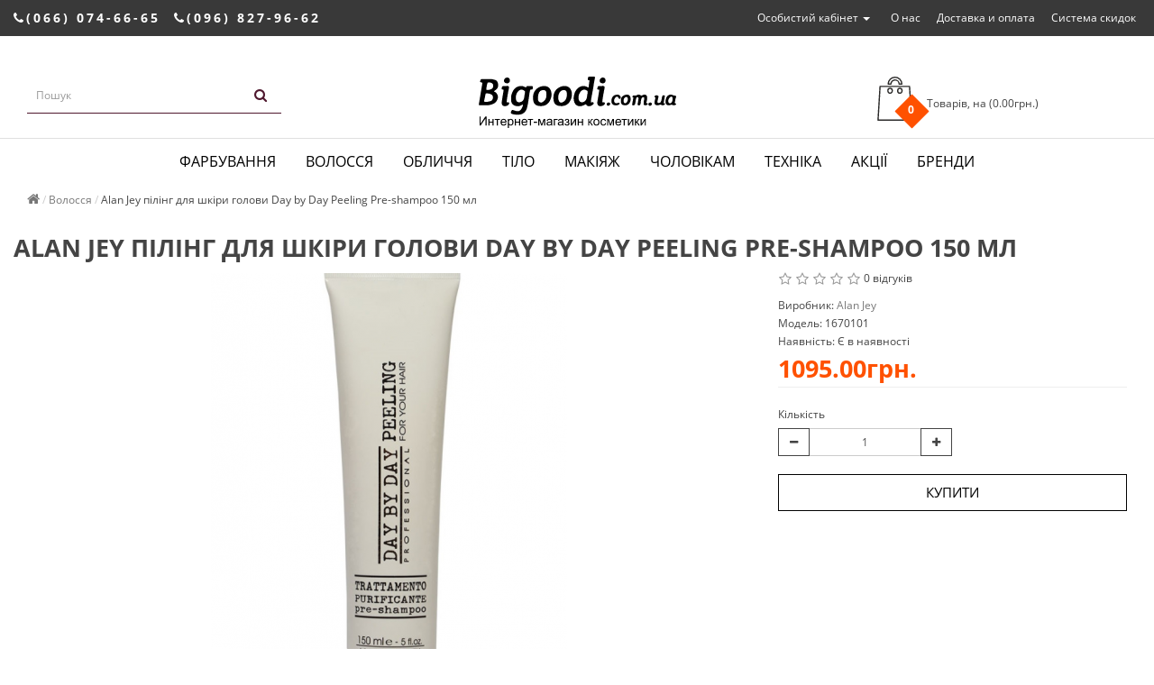

--- FILE ---
content_type: text/html; charset=utf-8
request_url: https://bigoodi.com.ua/professionalnaya-kosmetika-dlya-volos/alan-jey-piling-dlya-kogi-golovy-day-by-day-peeling-pre-shampoo-150-ml
body_size: 42840
content:
<!DOCTYPE html> <!--[if IE]><![endif]--> <!--[if IE 8 ]><html prefix="og: http://ogp.me/ns# fb: http://ogp.me/ns/fb# product: http://ogp.me/ns/product#"dir="ltr"lang="ua"class="ie8"><![endif]--> <!--[if IE 9 ]><html prefix="og: http://ogp.me/ns# fb: http://ogp.me/ns/fb# product: http://ogp.me/ns/product#"dir="ltr"lang="ua"class="ie9"><![endif]--> <!--[if (gt IE 9)|!(IE)]><!--> <html prefix="og: http://ogp.me/ns# fb: http://ogp.me/ns/fb# product: http://ogp.me/ns/product#"dir="ltr"lang="ua"> <!--<![endif]--> <head> <meta charset="UTF-8"/> <meta name="viewport"content="width=device-width, initial-scale=1"> <meta http-equiv="X-UA-Compatible"content="IE=edge"> <title>Купити Alan Jey пілінг для шкіри голови Day by Day Peeling Pre-shampoo 150 мл в Україні / ціна, відгуки – Bigoodi.com.ua</title> <base href="https://bigoodi.com.ua/"/> <meta name="description"content="Alan Jey пілінг для шкіри голови Day by Day Peeling Pre-shampoo 150 мл ❤ купити онлайн в магазині Bigoodi! ❤Знижка. Відкликання.❤ Оригінал. Безкоштовна доставка по всій Україні"/> <meta name="keywords"content="Alan Jey пілінг для шкіри голови Day by Day Peeling Pre-shampoo 150 мл в Україні, ціна, відгуки"/> <link rel="preload"href="catalog/view/javascript/jquery/jquery-2.1.1.min.js"as="script"> <meta name="mobile-web-app-capable"content="yes"> <meta name="apple-mobile-web-app-capable"content="yes"> <meta name="apple-touch-fullscreen"content="yes"> <meta name="application-name"content="Інтернет-магазин косметики Bigoodi.com.ua"> <meta name="apple-mobile-web-app-title"content="Інтернет-магазин косметики Bigoodi.com.ua"/> <meta name="viewport"content="width=device-width,minimum-scale=1,initial-scale=1"> <script src="catalog/view/javascript/jquery/jquery-2.1.1.min.js"type="text/javascript"></script> <link rel="preload"href="catalog/view/theme/default/stylesheet/stylesheets.css"as="style"onload="this.rel='stylesheet'"> <link href="catalog/view/theme/default/stylesheet/stylesheets.css"rel="stylesheet"> <link rel="preload"href="catalog/view/javascript/scripts.js"as="script"> <script src="catalog/view/javascript/scripts.js"type="text/javascript"></script> <link rel="preload"href="catalog/view/javascript/jquery/magnific/magnific-popup.css"as="style"onload="this.rel='stylesheet'"> <link href="catalog/view/javascript/jquery/magnific/magnific-popup.css"rel="stylesheet"> <link rel="preload"href="catalog/view/javascript/jquery/magnific/jquery.magnific-popup.min.js"as="script"> <script src="catalog/view/javascript/jquery/magnific/jquery.magnific-popup.min.js"type="text/javascript"></script> <style type="text/css"> @font-face{font-family:'FontAwesome';src:url('catalog/view/theme/default/stylesheet/fontawesome-webfont.woff2') format('woff2');font-weight:normal;font-style:normal;font-display: swap}.fa{display:inline-block;font:normal normal normal 14px/1 FontAwesome;font-size:inherit;text-rendering:auto;-webkit-font-smoothing:antialiased;-moz-osx-font-smoothing:grayscale}.fa-lg{font-size:1.33333333em;line-height:.75em;vertical-align:-15%}.fa-2x{font-size:2em}.fa-3x{font-size:3em}.fa-4x{font-size:4em}.fa-5x{font-size:5em}.fa-fw{width:1.28571429em;text-align:center}.fa-ul{padding-left:0;margin-left:2.14285714em;list-style-type:none}.fa-ul>li{position:relative}.fa-li{position:absolute;left:-2.14285714em;width:2.14285714em;top:.14285714em;text-align:center}.fa-li.fa-lg{left:-1.85714286em}.fa-border{padding:.2em .25em .15em;border:solid .08em #eee;border-radius:.1em}.fa-pull-left{float:left}.fa-pull-right{float:right}.fa.fa-pull-left{margin-right:.3em}.fa.fa-pull-right{margin-left:.3em}.pull-right{float:right}.pull-left{float:left}.fa.pull-left{margin-right:.3em}.fa.pull-right{margin-left:.3em}.fa-spin{-webkit-animation:fa-spin 2s infinite linear;animation:fa-spin 2s infinite linear}.fa-pulse{-webkit-animation:fa-spin 1s infinite steps(8);animation:fa-spin 1s infinite steps(8)}@-webkit-keyframes fa-spin{0%{-webkit-transform:rotate(0deg);transform:rotate(0deg)}100%{-webkit-transform:rotate(359deg);transform:rotate(359deg)}}@keyframes fa-spin{0%{-webkit-transform:rotate(0deg);transform:rotate(0deg)}100%{-webkit-transform:rotate(359deg);transform:rotate(359deg)}}.fa-rotate-90{-ms-filter:"progid:DXImageTransform.Microsoft.BasicImage(rotation=1)";-webkit-transform:rotate(90deg);-ms-transform:rotate(90deg);transform:rotate(90deg)}.fa-rotate-180{-ms-filter:"progid:DXImageTransform.Microsoft.BasicImage(rotation=2)";-webkit-transform:rotate(180deg);-ms-transform:rotate(180deg);transform:rotate(180deg)}.fa-rotate-270{-ms-filter:"progid:DXImageTransform.Microsoft.BasicImage(rotation=3)";-webkit-transform:rotate(270deg);-ms-transform:rotate(270deg);transform:rotate(270deg)}.fa-flip-horizontal{-ms-filter:"progid:DXImageTransform.Microsoft.BasicImage(rotation=0, mirror=1)";-webkit-transform:scale(-1, 1);-ms-transform:scale(-1, 1);transform:scale(-1, 1)}.fa-flip-vertical{-ms-filter:"progid:DXImageTransform.Microsoft.BasicImage(rotation=2, mirror=1)";-webkit-transform:scale(1, -1);-ms-transform:scale(1, -1);transform:scale(1, -1)}:root .fa-rotate-90,:root .fa-rotate-180,:root .fa-rotate-270,:root .fa-flip-horizontal,:root .fa-flip-vertical{filter:none}.fa-stack{position:relative;display:inline-block;width:2em;height:2em;line-height:2em;vertical-align:middle}.fa-stack-1x,.fa-stack-2x{position:absolute;left:0;width:100%;text-align:center}.fa-stack-1x{line-height:inherit}.fa-stack-2x{font-size:2em}.fa-inverse{color:#fff}.fa-glass:before{content:"\f000"}.fa-music:before{content:"\f001"}.fa-search:before{content:"\f002"}.fa-envelope-o:before{content:"\f003"}.fa-heart:before{content:"\f004"}.fa-star:before{content:"\f005"}.fa-star-o:before{content:"\f006"}.fa-user:before{content:"\f007"}.fa-film:before{content:"\f008"}.fa-th-large:before{content:"\f009"}.fa-th:before{content:"\f00a"}.fa-th-list:before{content:"\f00b"}.fa-check:before{content:"\f00c"}.fa-remove:before,.fa-close:before,.fa-times:before{content:"\f00d"}.fa-search-plus:before{content:"\f00e"}.fa-search-minus:before{content:"\f010"}.fa-power-off:before{content:"\f011"}.fa-signal:before{content:"\f012"}.fa-gear:before,.fa-cog:before{content:"\f013"}.fa-trash-o:before{content:"\f014"}.fa-home:before{content:"\f015"}.fa-file-o:before{content:"\f016"}.fa-clock-o:before{content:"\f017"}.fa-road:before{content:"\f018"}.fa-download:before{content:"\f019"}.fa-arrow-circle-o-down:before{content:"\f01a"}.fa-arrow-circle-o-up:before{content:"\f01b"}.fa-inbox:before{content:"\f01c"}.fa-play-circle-o:before{content:"\f01d"}.fa-rotate-right:before,.fa-repeat:before{content:"\f01e"}.fa-refresh:before{content:"\f021"}.fa-list-alt:before{content:"\f022"}.fa-lock:before{content:"\f023"}.fa-flag:before{content:"\f024"}.fa-headphones:before{content:"\f025"}.fa-volume-off:before{content:"\f026"}.fa-volume-down:before{content:"\f027"}.fa-volume-up:before{content:"\f028"}.fa-qrcode:before{content:"\f029"}.fa-barcode:before{content:"\f02a"}.fa-tag:before{content:"\f02b"}.fa-tags:before{content:"\f02c"}.fa-book:before{content:"\f02d"}.fa-bookmark:before{content:"\f02e"}.fa-print:before{content:"\f02f"}.fa-camera:before{content:"\f030"}.fa-font:before{content:"\f031"}.fa-bold:before{content:"\f032"}.fa-italic:before{content:"\f033"}.fa-text-height:before{content:"\f034"}.fa-text-width:before{content:"\f035"}.fa-align-left:before{content:"\f036"}.fa-align-center:before{content:"\f037"}.fa-align-right:before{content:"\f038"}.fa-align-justify:before{content:"\f039"}.fa-list:before{content:"\f03a"}.fa-dedent:before,.fa-outdent:before{content:"\f03b"}.fa-indent:before{content:"\f03c"}.fa-video-camera:before{content:"\f03d"}.fa-photo:before,.fa-image:before,.fa-picture-o:before{content:"\f03e"}.fa-pencil:before{content:"\f040"}.fa-map-marker:before{content:"\f041"}.fa-adjust:before{content:"\f042"}.fa-tint:before{content:"\f043"}.fa-edit:before,.fa-pencil-square-o:before{content:"\f044"}.fa-share-square-o:before{content:"\f045"}.fa-check-square-o:before{content:"\f046"}.fa-arrows:before{content:"\f047"}.fa-step-backward:before{content:"\f048"}.fa-fast-backward:before{content:"\f049"}.fa-backward:before{content:"\f04a"}.fa-play:before{content:"\f04b"}.fa-pause:before{content:"\f04c"}.fa-stop:before{content:"\f04d"}.fa-forward:before{content:"\f04e"}.fa-fast-forward:before{content:"\f050"}.fa-step-forward:before{content:"\f051"}.fa-eject:before{content:"\f052"}.fa-chevron-left:before{content:"\f053"}.fa-chevron-right:before{content:"\f054"}.fa-plus-circle:before{content:"\f055"}.fa-minus-circle:before{content:"\f056"}.fa-times-circle:before{content:"\f057"}.fa-check-circle:before{content:"\f058"}.fa-question-circle:before{content:"\f059"}.fa-info-circle:before{content:"\f05a"}.fa-crosshairs:before{content:"\f05b"}.fa-times-circle-o:before{content:"\f05c"}.fa-check-circle-o:before{content:"\f05d"}.fa-ban:before{content:"\f05e"}.fa-arrow-left:before{content:"\f060"}.fa-arrow-right:before{content:"\f061"}.fa-arrow-up:before{content:"\f062"}.fa-arrow-down:before{content:"\f063"}.fa-mail-forward:before,.fa-share:before{content:"\f064"}.fa-expand:before{content:"\f065"}.fa-compress:before{content:"\f066"}.fa-plus:before{content:"\f067"}.fa-minus:before{content:"\f068"}.fa-asterisk:before{content:"\f069"}.fa-exclamation-circle:before{content:"\f06a"}.fa-gift:before{content:"\f06b"}.fa-leaf:before{content:"\f06c"}.fa-fire:before{content:"\f06d"}.fa-eye:before{content:"\f06e"}.fa-eye-slash:before{content:"\f070"}.fa-warning:before,.fa-exclamation-triangle:before{content:"\f071"}.fa-plane:before{content:"\f072"}.fa-calendar:before{content:"\f073"}.fa-random:before{content:"\f074"}.fa-comment:before{content:"\f075"}.fa-magnet:before{content:"\f076"}.fa-chevron-up:before{content:"\f077"}.fa-chevron-down:before{content:"\f078"}.fa-retweet:before{content:"\f079"}.fa-shopping-cart:before{content:"\f07a"}.fa-folder:before{content:"\f07b"}.fa-folder-open:before{content:"\f07c"}.fa-arrows-v:before{content:"\f07d"}.fa-arrows-h:before{content:"\f07e"}.fa-bar-chart-o:before,.fa-bar-chart:before{content:"\f080"}.fa-twitter-square:before{content:"\f081"}.fa-facebook-square:before{content:"\f082"}.fa-camera-retro:before{content:"\f083"}.fa-key:before{content:"\f084"}.fa-gears:before,.fa-cogs:before{content:"\f085"}.fa-comments:before{content:"\f086"}.fa-thumbs-o-up:before{content:"\f087"}.fa-thumbs-o-down:before{content:"\f088"}.fa-star-half:before{content:"\f089"}.fa-heart-o:before{content:"\f08a"}.fa-sign-out:before{content:"\f08b"}.fa-linkedin-square:before{content:"\f08c"}.fa-thumb-tack:before{content:"\f08d"}.fa-external-link:before{content:"\f08e"}.fa-sign-in:before{content:"\f090"}.fa-trophy:before{content:"\f091"}.fa-github-square:before{content:"\f092"}.fa-upload:before{content:"\f093"}.fa-lemon-o:before{content:"\f094"}.fa-phone:before{content:"\f095"}.fa-square-o:before{content:"\f096"}.fa-bookmark-o:before{content:"\f097"}.fa-phone-square:before{content:"\f098"}.fa-twitter:before{content:"\f099"}.fa-facebook-f:before,.fa-facebook:before{content:"\f09a"}.fa-github:before{content:"\f09b"}.fa-unlock:before{content:"\f09c"}.fa-credit-card:before{content:"\f09d"}.fa-feed:before,.fa-rss:before{content:"\f09e"}.fa-hdd-o:before{content:"\f0a0"}.fa-bullhorn:before{content:"\f0a1"}.fa-bell:before{content:"\f0f3"}.fa-certificate:before{content:"\f0a3"}.fa-hand-o-right:before{content:"\f0a4"}.fa-hand-o-left:before{content:"\f0a5"}.fa-hand-o-up:before{content:"\f0a6"}.fa-hand-o-down:before{content:"\f0a7"}.fa-arrow-circle-left:before{content:"\f0a8"}.fa-arrow-circle-right:before{content:"\f0a9"}.fa-arrow-circle-up:before{content:"\f0aa"}.fa-arrow-circle-down:before{content:"\f0ab"}.fa-globe:before{content:"\f0ac"}.fa-wrench:before{content:"\f0ad"}.fa-tasks:before{content:"\f0ae"}.fa-filter:before{content:"\f0b0"}.fa-briefcase:before{content:"\f0b1"}.fa-arrows-alt:before{content:"\f0b2"}.fa-group:before,.fa-users:before{content:"\f0c0"}.fa-chain:before,.fa-link:before{content:"\f0c1"}.fa-cloud:before{content:"\f0c2"}.fa-flask:before{content:"\f0c3"}.fa-cut:before,.fa-scissors:before{content:"\f0c4"}.fa-copy:before,.fa-files-o:before{content:"\f0c5"}.fa-paperclip:before{content:"\f0c6"}.fa-save:before,.fa-floppy-o:before{content:"\f0c7"}.fa-square:before{content:"\f0c8"}.fa-navicon:before,.fa-reorder:before,.fa-bars:before{content:"\f0c9"}.fa-list-ul:before{content:"\f0ca"}.fa-list-ol:before{content:"\f0cb"}.fa-strikethrough:before{content:"\f0cc"}.fa-underline:before{content:"\f0cd"}.fa-table:before{content:"\f0ce"}.fa-magic:before{content:"\f0d0"}.fa-truck:before{content:"\f0d1"}.fa-pinterest:before{content:"\f0d2"}.fa-pinterest-square:before{content:"\f0d3"}.fa-google-plus-square:before{content:"\f0d4"}.fa-google-plus:before{content:"\f0d5"}.fa-money:before{content:"\f0d6"}.fa-caret-down:before{content:"\f0d7"}.fa-caret-up:before{content:"\f0d8"}.fa-caret-left:before{content:"\f0d9"}.fa-caret-right:before{content:"\f0da"}.fa-columns:before{content:"\f0db"}.fa-unsorted:before,.fa-sort:before{content:"\f0dc"}.fa-sort-down:before,.fa-sort-desc:before{content:"\f0dd"}.fa-sort-up:before,.fa-sort-asc:before{content:"\f0de"}.fa-envelope:before{content:"\f0e0"}.fa-linkedin:before{content:"\f0e1"}.fa-rotate-left:before,.fa-undo:before{content:"\f0e2"}.fa-legal:before,.fa-gavel:before{content:"\f0e3"}.fa-dashboard:before,.fa-tachometer:before{content:"\f0e4"}.fa-comment-o:before{content:"\f0e5"}.fa-comments-o:before{content:"\f0e6"}.fa-flash:before,.fa-bolt:before{content:"\f0e7"}.fa-sitemap:before{content:"\f0e8"}.fa-umbrella:before{content:"\f0e9"}.fa-paste:before,.fa-clipboard:before{content:"\f0ea"}.fa-lightbulb-o:before{content:"\f0eb"}.fa-exchange:before{content:"\f0ec"}.fa-cloud-download:before{content:"\f0ed"}.fa-cloud-upload:before{content:"\f0ee"}.fa-user-md:before{content:"\f0f0"}.fa-stethoscope:before{content:"\f0f1"}.fa-suitcase:before{content:"\f0f2"}.fa-bell-o:before{content:"\f0a2"}.fa-coffee:before{content:"\f0f4"}.fa-cutlery:before{content:"\f0f5"}.fa-file-text-o:before{content:"\f0f6"}.fa-building-o:before{content:"\f0f7"}.fa-hospital-o:before{content:"\f0f8"}.fa-ambulance:before{content:"\f0f9"}.fa-medkit:before{content:"\f0fa"}.fa-fighter-jet:before{content:"\f0fb"}.fa-beer:before{content:"\f0fc"}.fa-h-square:before{content:"\f0fd"}.fa-plus-square:before{content:"\f0fe"}.fa-angle-double-left:before{content:"\f100"}.fa-angle-double-right:before{content:"\f101"}.fa-angle-double-up:before{content:"\f102"}.fa-angle-double-down:before{content:"\f103"}.fa-angle-left:before{content:"\f104"}.fa-angle-right:before{content:"\f105"}.fa-angle-up:before{content:"\f106"}.fa-angle-down:before{content:"\f107"}.fa-desktop:before{content:"\f108"}.fa-laptop:before{content:"\f109"}.fa-tablet:before{content:"\f10a"}.fa-mobile-phone:before,.fa-mobile:before{content:"\f10b"}.fa-circle-o:before{content:"\f10c"}.fa-quote-left:before{content:"\f10d"}.fa-quote-right:before{content:"\f10e"}.fa-spinner:before{content:"\f110"}.fa-circle:before{content:"\f111"}.fa-mail-reply:before,.fa-reply:before{content:"\f112"}.fa-github-alt:before{content:"\f113"}.fa-folder-o:before{content:"\f114"}.fa-folder-open-o:before{content:"\f115"}.fa-smile-o:before{content:"\f118"}.fa-frown-o:before{content:"\f119"}.fa-meh-o:before{content:"\f11a"}.fa-gamepad:before{content:"\f11b"}.fa-keyboard-o:before{content:"\f11c"}.fa-flag-o:before{content:"\f11d"}.fa-flag-checkered:before{content:"\f11e"}.fa-terminal:before{content:"\f120"}.fa-code:before{content:"\f121"}.fa-mail-reply-all:before,.fa-reply-all:before{content:"\f122"}.fa-star-half-empty:before,.fa-star-half-full:before,.fa-star-half-o:before{content:"\f123"}.fa-location-arrow:before{content:"\f124"}.fa-crop:before{content:"\f125"}.fa-code-fork:before{content:"\f126"}.fa-unlink:before,.fa-chain-broken:before{content:"\f127"}.fa-question:before{content:"\f128"}.fa-info:before{content:"\f129"}.fa-exclamation:before{content:"\f12a"}.fa-superscript:before{content:"\f12b"}.fa-subscript:before{content:"\f12c"}.fa-eraser:before{content:"\f12d"}.fa-puzzle-piece:before{content:"\f12e"}.fa-microphone:before{content:"\f130"}.fa-microphone-slash:before{content:"\f131"}.fa-shield:before{content:"\f132"}.fa-calendar-o:before{content:"\f133"}.fa-fire-extinguisher:before{content:"\f134"}.fa-rocket:before{content:"\f135"}.fa-maxcdn:before{content:"\f136"}.fa-chevron-circle-left:before{content:"\f137"}.fa-chevron-circle-right:before{content:"\f138"}.fa-chevron-circle-up:before{content:"\f139"}.fa-chevron-circle-down:before{content:"\f13a"}.fa-html5:before{content:"\f13b"}.fa-css3:before{content:"\f13c"}.fa-anchor:before{content:"\f13d"}.fa-unlock-alt:before{content:"\f13e"}.fa-bullseye:before{content:"\f140"}.fa-ellipsis-h:before{content:"\f141"}.fa-ellipsis-v:before{content:"\f142"}.fa-rss-square:before{content:"\f143"}.fa-play-circle:before{content:"\f144"}.fa-ticket:before{content:"\f145"}.fa-minus-square:before{content:"\f146"}.fa-minus-square-o:before{content:"\f147"}.fa-level-up:before{content:"\f148"}.fa-level-down:before{content:"\f149"}.fa-check-square:before{content:"\f14a"}.fa-pencil-square:before{content:"\f14b"}.fa-external-link-square:before{content:"\f14c"}.fa-share-square:before{content:"\f14d"}.fa-compass:before{content:"\f14e"}.fa-toggle-down:before,.fa-caret-square-o-down:before{content:"\f150"}.fa-toggle-up:before,.fa-caret-square-o-up:before{content:"\f151"}.fa-toggle-right:before,.fa-caret-square-o-right:before{content:"\f152"}.fa-euro:before,.fa-eur:before{content:"\f153"}.fa-gbp:before{content:"\f154"}.fa-dollar:before,.fa-usd:before{content:"\f155"}.fa-rupee:before,.fa-inr:before{content:"\f156"}.fa-cny:before,.fa-rmb:before,.fa-yen:before,.fa-jpy:before{content:"\f157"}.fa-ruble:before,.fa-rouble:before,.fa-rub:before{content:"\f158"}.fa-won:before,.fa-krw:before{content:"\f159"}.fa-bitcoin:before,.fa-btc:before{content:"\f15a"}.fa-file:before{content:"\f15b"}.fa-file-text:before{content:"\f15c"}.fa-sort-alpha-asc:before{content:"\f15d"}.fa-sort-alpha-desc:before{content:"\f15e"}.fa-sort-amount-asc:before{content:"\f160"}.fa-sort-amount-desc:before{content:"\f161"}.fa-sort-numeric-asc:before{content:"\f162"}.fa-sort-numeric-desc:before{content:"\f163"}.fa-thumbs-up:before{content:"\f164"}.fa-thumbs-down:before{content:"\f165"}.fa-youtube-square:before{content:"\f166"}.fa-youtube:before{content:"\f167"}.fa-xing:before{content:"\f168"}.fa-xing-square:before{content:"\f169"}.fa-youtube-play:before{content:"\f16a"}.fa-dropbox:before{content:"\f16b"}.fa-stack-overflow:before{content:"\f16c"}.fa-instagram:before{content:"\f16d"}.fa-flickr:before{content:"\f16e"}.fa-adn:before{content:"\f170"}.fa-bitbucket:before{content:"\f171"}.fa-bitbucket-square:before{content:"\f172"}.fa-tumblr:before{content:"\f173"}.fa-tumblr-square:before{content:"\f174"}.fa-long-arrow-down:before{content:"\f175"}.fa-long-arrow-up:before{content:"\f176"}.fa-long-arrow-left:before{content:"\f177"}.fa-long-arrow-right:before{content:"\f178"}.fa-apple:before{content:"\f179"}.fa-windows:before{content:"\f17a"}.fa-android:before{content:"\f17b"}.fa-linux:before{content:"\f17c"}.fa-dribbble:before{content:"\f17d"}.fa-skype:before{content:"\f17e"}.fa-foursquare:before{content:"\f180"}.fa-trello:before{content:"\f181"}.fa-female:before{content:"\f182"}.fa-male:before{content:"\f183"}.fa-gittip:before,.fa-gratipay:before{content:"\f184"}.fa-sun-o:before{content:"\f185"}.fa-moon-o:before{content:"\f186"}.fa-archive:before{content:"\f187"}.fa-bug:before{content:"\f188"}.fa-vk:before{content:"\f189"}.fa-weibo:before{content:"\f18a"}.fa-renren:before{content:"\f18b"}.fa-pagelines:before{content:"\f18c"}.fa-stack-exchange:before{content:"\f18d"}.fa-arrow-circle-o-right:before{content:"\f18e"}.fa-arrow-circle-o-left:before{content:"\f190"}.fa-toggle-left:before,.fa-caret-square-o-left:before{content:"\f191"}.fa-dot-circle-o:before{content:"\f192"}.fa-wheelchair:before{content:"\f193"}.fa-vimeo-square:before{content:"\f194"}.fa-turkish-lira:before,.fa-try:before{content:"\f195"}.fa-plus-square-o:before{content:"\f196"}.fa-space-shuttle:before{content:"\f197"}.fa-slack:before{content:"\f198"}.fa-envelope-square:before{content:"\f199"}.fa-wordpress:before{content:"\f19a"}.fa-openid:before{content:"\f19b"}.fa-institution:before,.fa-bank:before,.fa-university:before{content:"\f19c"}.fa-mortar-board:before,.fa-graduation-cap:before{content:"\f19d"}.fa-yahoo:before{content:"\f19e"}.fa-google:before{content:"\f1a0"}.fa-reddit:before{content:"\f1a1"}.fa-reddit-square:before{content:"\f1a2"}.fa-stumbleupon-circle:before{content:"\f1a3"}.fa-stumbleupon:before{content:"\f1a4"}.fa-delicious:before{content:"\f1a5"}.fa-digg:before{content:"\f1a6"}.fa-pied-piper-pp:before{content:"\f1a7"}.fa-pied-piper-alt:before{content:"\f1a8"}.fa-drupal:before{content:"\f1a9"}.fa-joomla:before{content:"\f1aa"}.fa-language:before{content:"\f1ab"}.fa-fax:before{content:"\f1ac"}.fa-building:before{content:"\f1ad"}.fa-child:before{content:"\f1ae"}.fa-paw:before{content:"\f1b0"}.fa-spoon:before{content:"\f1b1"}.fa-cube:before{content:"\f1b2"}.fa-cubes:before{content:"\f1b3"}.fa-behance:before{content:"\f1b4"}.fa-behance-square:before{content:"\f1b5"}.fa-steam:before{content:"\f1b6"}.fa-steam-square:before{content:"\f1b7"}.fa-recycle:before{content:"\f1b8"}.fa-automobile:before,.fa-car:before{content:"\f1b9"}.fa-cab:before,.fa-taxi:before{content:"\f1ba"}.fa-tree:before{content:"\f1bb"}.fa-spotify:before{content:"\f1bc"}.fa-deviantart:before{content:"\f1bd"}.fa-soundcloud:before{content:"\f1be"}.fa-database:before{content:"\f1c0"}.fa-file-pdf-o:before{content:"\f1c1"}.fa-file-word-o:before{content:"\f1c2"}.fa-file-excel-o:before{content:"\f1c3"}.fa-file-powerpoint-o:before{content:"\f1c4"}.fa-file-photo-o:before,.fa-file-picture-o:before,.fa-file-image-o:before{content:"\f1c5"}.fa-file-zip-o:before,.fa-file-archive-o:before{content:"\f1c6"}.fa-file-sound-o:before,.fa-file-audio-o:before{content:"\f1c7"}.fa-file-movie-o:before,.fa-file-video-o:before{content:"\f1c8"}.fa-file-code-o:before{content:"\f1c9"}.fa-vine:before{content:"\f1ca"}.fa-codepen:before{content:"\f1cb"}.fa-jsfiddle:before{content:"\f1cc"}.fa-life-bouy:before,.fa-life-buoy:before,.fa-life-saver:before,.fa-support:before,.fa-life-ring:before{content:"\f1cd"}.fa-circle-o-notch:before{content:"\f1ce"}.fa-ra:before,.fa-resistance:before,.fa-rebel:before{content:"\f1d0"}.fa-ge:before,.fa-empire:before{content:"\f1d1"}.fa-git-square:before{content:"\f1d2"}.fa-git:before{content:"\f1d3"}.fa-y-combinator-square:before,.fa-yc-square:before,.fa-hacker-news:before{content:"\f1d4"}.fa-tencent-weibo:before{content:"\f1d5"}.fa-qq:before{content:"\f1d6"}.fa-wechat:before,.fa-weixin:before{content:"\f1d7"}.fa-send:before,.fa-paper-plane:before{content:"\f1d8"}.fa-send-o:before,.fa-paper-plane-o:before{content:"\f1d9"}.fa-history:before{content:"\f1da"}.fa-circle-thin:before{content:"\f1db"}.fa-header:before{content:"\f1dc"}.fa-paragraph:before{content:"\f1dd"}.fa-sliders:before{content:"\f1de"}.fa-share-alt:before{content:"\f1e0"}.fa-share-alt-square:before{content:"\f1e1"}.fa-bomb:before{content:"\f1e2"}.fa-soccer-ball-o:before,.fa-futbol-o:before{content:"\f1e3"}.fa-tty:before{content:"\f1e4"}.fa-binoculars:before{content:"\f1e5"}.fa-plug:before{content:"\f1e6"}.fa-slideshare:before{content:"\f1e7"}.fa-twitch:before{content:"\f1e8"}.fa-yelp:before{content:"\f1e9"}.fa-newspaper-o:before{content:"\f1ea"}.fa-wifi:before{content:"\f1eb"}.fa-calculator:before{content:"\f1ec"}.fa-paypal:before{content:"\f1ed"}.fa-google-wallet:before{content:"\f1ee"}.fa-cc-visa:before{content:"\f1f0"}.fa-cc-mastercard:before{content:"\f1f1"}.fa-cc-discover:before{content:"\f1f2"}.fa-cc-amex:before{content:"\f1f3"}.fa-cc-paypal:before{content:"\f1f4"}.fa-cc-stripe:before{content:"\f1f5"}.fa-bell-slash:before{content:"\f1f6"}.fa-bell-slash-o:before{content:"\f1f7"}.fa-trash:before{content:"\f1f8"}.fa-copyright:before{content:"\f1f9"}.fa-at:before{content:"\f1fa"}.fa-eyedropper:before{content:"\f1fb"}.fa-paint-brush:before{content:"\f1fc"}.fa-birthday-cake:before{content:"\f1fd"}.fa-area-chart:before{content:"\f1fe"}.fa-pie-chart:before{content:"\f200"}.fa-line-chart:before{content:"\f201"}.fa-lastfm:before{content:"\f202"}.fa-lastfm-square:before{content:"\f203"}.fa-toggle-off:before{content:"\f204"}.fa-toggle-on:before{content:"\f205"}.fa-bicycle:before{content:"\f206"}.fa-bus:before{content:"\f207"}.fa-ioxhost:before{content:"\f208"}.fa-angellist:before{content:"\f209"}.fa-cc:before{content:"\f20a"}.fa-shekel:before,.fa-sheqel:before,.fa-ils:before{content:"\f20b"}.fa-meanpath:before{content:"\f20c"}.fa-buysellads:before{content:"\f20d"}.fa-connectdevelop:before{content:"\f20e"}.fa-dashcube:before{content:"\f210"}.fa-forumbee:before{content:"\f211"}.fa-leanpub:before{content:"\f212"}.fa-sellsy:before{content:"\f213"}.fa-shirtsinbulk:before{content:"\f214"}.fa-simplybuilt:before{content:"\f215"}.fa-skyatlas:before{content:"\f216"}.fa-cart-plus:before{content:"\f217"}.fa-cart-arrow-down:before{content:"\f218"}.fa-diamond:before{content:"\f219"}.fa-ship:before{content:"\f21a"}.fa-user-secret:before{content:"\f21b"}.fa-motorcycle:before{content:"\f21c"}.fa-street-view:before{content:"\f21d"}.fa-heartbeat:before{content:"\f21e"}.fa-venus:before{content:"\f221"}.fa-mars:before{content:"\f222"}.fa-mercury:before{content:"\f223"}.fa-intersex:before,.fa-transgender:before{content:"\f224"}.fa-transgender-alt:before{content:"\f225"}.fa-venus-double:before{content:"\f226"}.fa-mars-double:before{content:"\f227"}.fa-venus-mars:before{content:"\f228"}.fa-mars-stroke:before{content:"\f229"}.fa-mars-stroke-v:before{content:"\f22a"}.fa-mars-stroke-h:before{content:"\f22b"}.fa-neuter:before{content:"\f22c"}.fa-genderless:before{content:"\f22d"}.fa-facebook-official:before{content:"\f230"}.fa-pinterest-p:before{content:"\f231"}.fa-whatsapp:before{content:"\f232"}.fa-server:before{content:"\f233"}.fa-user-plus:before{content:"\f234"}.fa-user-times:before{content:"\f235"}.fa-hotel:before,.fa-bed:before{content:"\f236"}.fa-viacoin:before{content:"\f237"}.fa-train:before{content:"\f238"}.fa-subway:before{content:"\f239"}.fa-medium:before{content:"\f23a"}.fa-yc:before,.fa-y-combinator:before{content:"\f23b"}.fa-optin-monster:before{content:"\f23c"}.fa-opencart:before{content:"\f23d"}.fa-expeditedssl:before{content:"\f23e"}.fa-battery-4:before,.fa-battery:before,.fa-battery-full:before{content:"\f240"}.fa-battery-3:before,.fa-battery-three-quarters:before{content:"\f241"}.fa-battery-2:before,.fa-battery-half:before{content:"\f242"}.fa-battery-1:before,.fa-battery-quarter:before{content:"\f243"}.fa-battery-0:before,.fa-battery-empty:before{content:"\f244"}.fa-mouse-pointer:before{content:"\f245"}.fa-i-cursor:before{content:"\f246"}.fa-object-group:before{content:"\f247"}.fa-object-ungroup:before{content:"\f248"}.fa-sticky-note:before{content:"\f249"}.fa-sticky-note-o:before{content:"\f24a"}.fa-cc-jcb:before{content:"\f24b"}.fa-cc-diners-club:before{content:"\f24c"}.fa-clone:before{content:"\f24d"}.fa-balance-scale:before{content:"\f24e"}.fa-hourglass-o:before{content:"\f250"}.fa-hourglass-1:before,.fa-hourglass-start:before{content:"\f251"}.fa-hourglass-2:before,.fa-hourglass-half:before{content:"\f252"}.fa-hourglass-3:before,.fa-hourglass-end:before{content:"\f253"}.fa-hourglass:before{content:"\f254"}.fa-hand-grab-o:before,.fa-hand-rock-o:before{content:"\f255"}.fa-hand-stop-o:before,.fa-hand-paper-o:before{content:"\f256"}.fa-hand-scissors-o:before{content:"\f257"}.fa-hand-lizard-o:before{content:"\f258"}.fa-hand-spock-o:before{content:"\f259"}.fa-hand-pointer-o:before{content:"\f25a"}.fa-hand-peace-o:before{content:"\f25b"}.fa-trademark:before{content:"\f25c"}.fa-registered:before{content:"\f25d"}.fa-creative-commons:before{content:"\f25e"}.fa-gg:before{content:"\f260"}.fa-gg-circle:before{content:"\f261"}.fa-tripadvisor:before{content:"\f262"}.fa-odnoklassniki:before{content:"\f263"}.fa-odnoklassniki-square:before{content:"\f264"}.fa-get-pocket:before{content:"\f265"}.fa-wikipedia-w:before{content:"\f266"}.fa-safari:before{content:"\f267"}.fa-chrome:before{content:"\f268"}.fa-firefox:before{content:"\f269"}.fa-opera:before{content:"\f26a"}.fa-internet-explorer:before{content:"\f26b"}.fa-tv:before,.fa-television:before{content:"\f26c"}.fa-contao:before{content:"\f26d"}.fa-500px:before{content:"\f26e"}.fa-amazon:before{content:"\f270"}.fa-calendar-plus-o:before{content:"\f271"}.fa-calendar-minus-o:before{content:"\f272"}.fa-calendar-times-o:before{content:"\f273"}.fa-calendar-check-o:before{content:"\f274"}.fa-industry:before{content:"\f275"}.fa-map-pin:before{content:"\f276"}.fa-map-signs:before{content:"\f277"}.fa-map-o:before{content:"\f278"}.fa-map:before{content:"\f279"}.fa-commenting:before{content:"\f27a"}.fa-commenting-o:before{content:"\f27b"}.fa-houzz:before{content:"\f27c"}.fa-vimeo:before{content:"\f27d"}.fa-black-tie:before{content:"\f27e"}.fa-fonticons:before{content:"\f280"}.fa-reddit-alien:before{content:"\f281"}.fa-edge:before{content:"\f282"}.fa-credit-card-alt:before{content:"\f283"}.fa-codiepie:before{content:"\f284"}.fa-modx:before{content:"\f285"}.fa-fort-awesome:before{content:"\f286"}.fa-usb:before{content:"\f287"}.fa-product-hunt:before{content:"\f288"}.fa-mixcloud:before{content:"\f289"}.fa-scribd:before{content:"\f28a"}.fa-pause-circle:before{content:"\f28b"}.fa-pause-circle-o:before{content:"\f28c"}.fa-stop-circle:before{content:"\f28d"}.fa-stop-circle-o:before{content:"\f28e"}.fa-shopping-bag:before{content:"\f290"}.fa-shopping-basket:before{content:"\f291"}.fa-hashtag:before{content:"\f292"}.fa-bluetooth:before{content:"\f293"}.fa-bluetooth-b:before{content:"\f294"}.fa-percent:before{content:"\f295"}.fa-gitlab:before{content:"\f296"}.fa-wpbeginner:before{content:"\f297"}.fa-wpforms:before{content:"\f298"}.fa-envira:before{content:"\f299"}.fa-universal-access:before{content:"\f29a"}.fa-wheelchair-alt:before{content:"\f29b"}.fa-question-circle-o:before{content:"\f29c"}.fa-blind:before{content:"\f29d"}.fa-audio-description:before{content:"\f29e"}.fa-volume-control-phone:before{content:"\f2a0"}.fa-braille:before{content:"\f2a1"}.fa-assistive-listening-systems:before{content:"\f2a2"}.fa-asl-interpreting:before,.fa-american-sign-language-interpreting:before{content:"\f2a3"}.fa-deafness:before,.fa-hard-of-hearing:before,.fa-deaf:before{content:"\f2a4"}.fa-glide:before{content:"\f2a5"}.fa-glide-g:before{content:"\f2a6"}.fa-signing:before,.fa-sign-language:before{content:"\f2a7"}.fa-low-vision:before{content:"\f2a8"}.fa-viadeo:before{content:"\f2a9"}.fa-viadeo-square:before{content:"\f2aa"}.fa-snapchat:before{content:"\f2ab"}.fa-snapchat-ghost:before{content:"\f2ac"}.fa-snapchat-square:before{content:"\f2ad"}.fa-pied-piper:before{content:"\f2ae"}.fa-first-order:before{content:"\f2b0"}.fa-yoast:before{content:"\f2b1"}.fa-themeisle:before{content:"\f2b2"}.fa-google-plus-circle:before,.fa-google-plus-official:before{content:"\f2b3"}.fa-fa:before,.fa-font-awesome:before{content:"\f2b4"}.fa-handshake-o:before{content:"\f2b5"}.fa-envelope-open:before{content:"\f2b6"}.fa-envelope-open-o:before{content:"\f2b7"}.fa-linode:before{content:"\f2b8"}.fa-address-book:before{content:"\f2b9"}.fa-address-book-o:before{content:"\f2ba"}.fa-vcard:before,.fa-address-card:before{content:"\f2bb"}.fa-vcard-o:before,.fa-address-card-o:before{content:"\f2bc"}.fa-user-circle:before{content:"\f2bd"}.fa-user-circle-o:before{content:"\f2be"}.fa-user-o:before{content:"\f2c0"}.fa-id-badge:before{content:"\f2c1"}.fa-drivers-license:before,.fa-id-card:before{content:"\f2c2"}.fa-drivers-license-o:before,.fa-id-card-o:before{content:"\f2c3"}.fa-quora:before{content:"\f2c4"}.fa-free-code-camp:before{content:"\f2c5"}.fa-telegram:before{content:"\f2c6"}.fa-thermometer-4:before,.fa-thermometer:before,.fa-thermometer-full:before{content:"\f2c7"}.fa-thermometer-3:before,.fa-thermometer-three-quarters:before{content:"\f2c8"}.fa-thermometer-2:before,.fa-thermometer-half:before{content:"\f2c9"}.fa-thermometer-1:before,.fa-thermometer-quarter:before{content:"\f2ca"}.fa-thermometer-0:before,.fa-thermometer-empty:before{content:"\f2cb"}.fa-shower:before{content:"\f2cc"}.fa-bathtub:before,.fa-s15:before,.fa-bath:before{content:"\f2cd"}.fa-podcast:before{content:"\f2ce"}.fa-window-maximize:before{content:"\f2d0"}.fa-window-minimize:before{content:"\f2d1"}.fa-window-restore:before{content:"\f2d2"}.fa-times-rectangle:before,.fa-window-close:before{content:"\f2d3"}.fa-times-rectangle-o:before,.fa-window-close-o:before{content:"\f2d4"}.fa-bandcamp:before{content:"\f2d5"}.fa-grav:before{content:"\f2d6"}.fa-etsy:before{content:"\f2d7"}.fa-imdb:before{content:"\f2d8"}.fa-ravelry:before{content:"\f2d9"}.fa-eercast:before{content:"\f2da"}.fa-microchip:before{content:"\f2db"}.fa-snowflake-o:before{content:"\f2dc"}.fa-superpowers:before{content:"\f2dd"}.fa-wpexplorer:before{content:"\f2de"}.fa-meetup:before{content:"\f2e0"}.sr-only{position:absolute;width:1px;height:1px;padding:0;margin:-1px;overflow:hidden;clip:rect(0, 0, 0, 0);border:0}.sr-only-focusable:active,.sr-only-focusable:focus{position:static;width:auto;height:auto;margin:0;overflow:visible;clip:auto}@font-face{font-family:'Open Sans';font-style:italic;font-weight:400;font-display:swap;src:local('Open Sans Italic'),local(OpenSans-Italic),url(catalog/view/theme/default/stylesheet/mem6YaGs126MiZpBA-UFUK0ddc1UAw.woff2) format("woff2");unicode-range:U+0400-045F,U+0490-0491,U+04B0-04B1,U+2116}@font-face{font-family:'Open Sans';font-style:italic;font-weight:400;font-display:swap;src:local('Open Sans Italic'),local(OpenSans-Italic),url(catalog/view/theme/default/stylesheet/mem6YaGs126MiZpBA-UFUK0Zdc0.woff2) format("woff2");unicode-range:U+0000-00FF,U+0131,U+0152-0153,U+02BB-02BC,U+02C6,U+02DA,U+02DC,U+2000-206F,U+2074,U+20AC,U+2122,U+2191,U+2193,U+2212,U+2215,U+FEFF,U+FFFD}@font-face{font-family:'Open Sans';font-style:normal;font-weight:400;font-display:swap;src:local('Open Sans Regular'),local(OpenSans-Regular),url(catalog/view/theme/default/stylesheet/mem8YaGs126MiZpBA-UFUZ0bbck.woff2) format("woff2");unicode-range:U+0400-045F,U+0490-0491,U+04B0-04B1,U+2116}@font-face{font-family:'Open Sans';font-style:normal;font-weight:400;font-display:swap;src:local('Open Sans Regular'),local(OpenSans-Regular),url(catalog/view/theme/default/stylesheet/mem8YaGs126MiZpBA-UFVZ0b.woff2) format("woff2");unicode-range:U+0000-00FF,U+0131,U+0152-0153,U+02BB-02BC,U+02C6,U+02DA,U+02DC,U+2000-206F,U+2074,U+20AC,U+2122,U+2191,U+2193,U+2212,U+2215,U+FEFF,U+FFFD}@font-face{font-family:'Open Sans';font-style:normal;font-weight:700;font-display:swap;src:local('Open Sans Bold'),local(OpenSans-Bold),url(catalog/view/theme/default/stylesheet/mem5YaGs126MiZpBA-UN7rgOVuhpOqc.woff2) format("woff2");unicode-range:U+0400-045F,U+0490-0491,U+04B0-04B1,U+2116}@font-face{font-family:'Open Sans';font-style:normal;font-weight:700;font-display:swap;src:local('Open Sans Bold'),local(OpenSans-Bold),url(catalog/view/theme/default/stylesheet/mem5YaGs126MiZpBA-UN7rgOUuhp.woff2) format("woff2");unicode-range:U+0000-00FF,U+0131,U+0152-0153,U+02BB-02BC,U+02C6,U+02DA,U+02DC,U+2000-206F,U+2074,U+20AC,U+2122,U+2191,U+2193,U+2212,U+2215,U+FEFF,U+FFFD}</style> <link href="https://bigoodi.com.ua/alan-jey-piling-dlya-shkiri-golovi-day-by-day-peeling-pre-shampoo-150-ml"rel="canonical"/> <link href="https://bigoodi.com.ua/image/catalog/icon/favicon.png"rel="icon"/> <meta name="google-site-verification"content="Y05uyrmbn1BuSuUcQA7QVVqubedHdSYoAU_ovE08vCs"/> </head> <body> <style> #payment_address_address_1_input, #payment_address_address_2_input, #payment_address_city_input{display: none;}</style> <div class="top_cont"> </div> <nav id="top"> <div class="container"> <div id="top-links"> <div class="nav pull-left"> <ul class="list-inline"> <a class="tell_nav hidden-xs hidden-sm hidden-md"href="callto:+380660746665"><i class="fa fa-phone"></i>(066) 074-66-65</a><a class="tell_nav hidden-xs hidden-sm hidden-md"href="callto:+380968279662"><i class="fa fa-phone"></i>(096) 827-96-62</a> </ul> </div> <div class="nav pull-right"> <ul class="list-inline"> <li class="dropdown"><a href="https://bigoodi.com.ua/index.php?route=account/account"title="Особистий кабінет"class="dropdown-toggle"data-toggle="dropdown"><i class="hidden-lg fa fa-user"></i> <span class="hidden-xs hidden-sm hidden-md">Особистий кабінет</span> <span class="caret"></span></a> <ul class="dropdown-menu pull-right"> <li><a href="https://bigoodi.com.ua/index.php?route=account/register">Реєстрація</a></li> <li><a href="https://bigoodi.com.ua/index.php?route=account/login">Авторизація</a></li> </ul> </li> <a href="/about_us"title="О нас"style="margin-left: 15px"><span class="hidden-xs hidden-sm hidden-md">О нас</span></a> <a href="/delivery-and-payment"title="Доставка и оплата"><span class="hidden-xs hidden-sm hidden-md"> Доставка и оплата</span></a> <a href="/information&amp;information_id=5"title="Система скидок"><span class="hidden-xs hidden-sm hidden-md"> Система скидок</span></a> </ul> </div> </div> </div> </nav> <header> <div class="container"> <div class="row"> <div class="col-sm-3 hidden-xs"><div id="search"class="input-group"> <input type="text"name="search"value=""placeholder="Пошук"class="form-control input-lg"/> <span class="input-group-btn"> <button type="button"class="btn btn-default btn-lg"><i class="fa fa-search"></i></button> </span> </div></div> <div class="col-sm-6"> <div id="logo"> <a href="https://bigoodi.com.ua/ua"> <div class="logo"> <svg xmlns="http://www.w3.org/2000/svg"xml:space="preserve"width="219px"height="57px"version="1.0"style="shape-rendering:geometricPrecision; text-rendering:geometricPrecision; image-rendering:optimizeQuality; fill-rule:evenodd; clip-rule:evenodd"viewBox="0 0 20895 5436"xmlns:xlink="http://www.w3.org/1999/xlink"> <style type="text/css"> .logo1{fill:none}.logo0{fill:black}.logo2{fill:black;fill-rule:nonzero}</style> <path class="logo0"d="M737 1798c126,-77 619,22 716,192 120,207 25,541 -194,596 -107,28 -763,225 -683,-38 25,-82 150,-744 161,-750zm221 -1162c660,-146 741,544 345,696 -59,23 -242,77 -302,80 -219,10 -210,28 -191,-170 10,-94 94,-594 148,-606zm-802 -63l235 78 -391 2354 49 8c41,43 835,16 951,12 212,-6 566,-121 732,-258 189,-156 325,-440 299,-689 -12,-105 -99,-250 -158,-337 -65,-95 -290,-163 -249,-200 192,-170 403,-228 429,-567 19,-261 -69,-564 -347,-635 -396,-103 -480,-88 -900,-88 -155,0 -331,-1 -485,8 -162,10 -182,285 -165,314z"/> <path class="logo0"d="M4476 1377c122,-23 324,83 409,162 58,53 -37,353 -47,470 -32,361 -102,603 -458,693 -680,173 -560,-1200 96,-1325zm-917 2146c-145,78 -240,358 -75,409 248,77 302,91 578,97 431,8 680,-79 921,-423 275,-392 358,-2061 482,-2222l213 -32c14,-14 144,-328 -30,-349 -61,-8 -484,-8 -534,4 -225,50 84,245 -295,62 -180,-86 -266,-78 -472,-64 -568,37 -908,700 -921,1211 -9,324 -13,612 266,793 236,151 619,165 856,-1 297,-208 -4,437 -142,549 -295,238 -617,-4 -847,-34z"/> <path class="logo0"d="M11121 1378c129,-26 319,71 398,164 45,54 -38,383 -45,481 -27,324 -145,613 -471,683 -657,141 -557,-1192 118,-1328zm598 -988l-96 768c-108,9 -451,-378 -1030,-8 -617,395 -714,1538 -268,1854 484,344 884,-90 1028,-77 60,53 50,159 205,185 95,17 266,18 347,-33 130,-81 454,-252 135,-385l-168 53c-49,-176 295,-1668 303,-1954 3,-99 72,-327 87,-486 19,-207 167,-305 -141,-303 -97,1 -477,-24 -531,38 -30,34 -41,197 -43,244 -3,132 100,68 172,104z"/> <path class="logo0"d="M6696 1443c492,-94 489,228 464,613 -21,323 -188,518 -445,659 -132,73 -298,-10 -384,-112 -89,-105 -66,-337 -54,-473 25,-278 100,-626 419,-687zm16 -428c-535,101 -931,524 -961,1070 -41,756 198,1094 992,1023 1198,-106 1375,-2360 -31,-2093z"/> <path class="logo0"d="M8884 1440c477,-98 465,301 430,655 -29,296 -214,529 -466,632 -558,229 -608,-1156 36,-1287zm-12 -428c-518,98 -930,513 -963,1068 -47,765 194,1085 979,1029 1206,-86 1393,-2362 -16,-2097z"/> <path class="logo0"d="M12754 1395c24,29 -204,1202 -207,1381 -8,687 1094,207 735,-68l-196 20c-45,-46 181,-1291 218,-1434 106,-412 -154,-290 -501,-294 -175,-2 -206,8 -240,188 -47,247 60,146 191,207z"/> <path class="logo0"d="M2632 1398c17,23 -202,1209 -203,1386 -2,665 1064,218 736,-76l-199 20c-47,-53 180,-1292 217,-1435 105,-411 -154,-289 -501,-293 -174,-2 -210,9 -241,188 -45,264 90,137 191,210z"/> <path class="logo0"d="M16310 2009l-44 148c17,20 77,51 102,66l-141 762c86,99 278,72 323,-93 80,-294 59,-838 316,-695 89,50 7,315 2,432 -4,132 -131,338 -12,390 183,79 269,-45 283,-204 20,-220 34,-767 379,-604 38,156 -96,456 -70,686 30,266 507,104 439,-40 -62,-84 -221,44 -128,-195 48,-125 47,-181 56,-317 16,-267 -1,-447 -314,-433 -208,9 -158,78 -271,102 -113,24 -57,-93 -259,-102 -220,-10 -180,44 -299,79 -100,29 -262,-24 -362,18z"/> <path class="logo0"d="M20303 2138c297,-184 297,572 -5,677 -301,104 -341,-463 5,-677zm581 728l-140 -61c-1,-5 79,-468 91,-494 123,-269 53,-299 -183,-313 -131,-8 -201,-148 -479,-72 -118,32 -259,171 -311,281 -114,246 -192,792 182,823 233,20 359,-106 460,-28 113,88 440,-4 380,-136z"/> <path class="logo0"d="M18613 2165l81 62c21,202 -329,807 209,806 266,-1 273,-132 435,-27 136,88 428,-37 378,-140l4 -22 -157 -31 141 -774c-291,-257 -330,241 -356,401 -10,66 -75,269 -127,296 -85,44 -248,87 -316,-3 -14,-49 101,-535 125,-613 46,-151 -476,-240 -417,45z"/> <path class="logo0"d="M15577 2163c320,-82 240,567 -44,649 -267,77 -300,-561 44,-649zm13 -247c-285,54 -531,221 -546,536 -19,419 46,583 489,581 672,-4 769,-1252 57,-1117z"/> <path class="logo0"d="M14883 2783c-128,-129 -290,208 -516,-77 -119,-151 22,-458 140,-533 334,-215 225,297 458,158 144,-85 11,-394 -221,-416 -494,-47 -735,305 -697,771 46,570 1026,340 836,97z"/> <path class="logo0"d="M13062 104c-331,67 -416,640 105,604 370,-25 346,-696 -105,-604z"/> <path class="logo0"d="M2944 104c-343,69 -416,635 94,604 381,-22 350,-694 -94,-604z"/> <path class="logo0"d="M18107 2751c-270,52 -125,407 62,332 221,-88 198,-383 -62,-332z"/> <path class="logo0"d="M13675 2754c-246,79 -102,413 94,315 279,-141 106,-379 -94,-315z"/> <path class="logo1"d="M20298 2815c302,-105 302,-861 5,-677"/> <path class="logo2"d="M84 4222l114 0 0 752 506 -752 125 0 0 950 -114 0 0 -751 -505 751 -126 0 0 -950zm937 261l117 0 0 287 324 0 0 -287 117 0 0 689 -117 0 0 -305 -324 0 0 305 -117 0 0 -689zm672 0l558 0 0 97 -221 0 0 592 -117 0 0 -592 -220 0 0 -97zm1124 466l121 16c-19,70 -54,125 -105,163 -52,39 -117,59 -197,59 -101,0 -180,-31 -239,-93 -59,-62 -88,-149 -88,-261 0,-115 29,-205 89,-269 59,-64 137,-96 232,-96 91,0 166,32 225,94 58,63 87,151 87,264 0,7 0,18 -1,31l-513 0c5,76 26,134 64,174 39,40 87,60 144,60 43,0 79,-11 109,-34 31,-22 54,-58 72,-108zm-382 -187l383 0c-5,-58 -19,-101 -44,-130 -36,-45 -85,-68 -144,-68 -53,0 -98,18 -135,54 -36,36 -56,84 -60,144zm651 674l0 -953 106 0 0 91c25,-35 53,-62 85,-79 31,-18 69,-27 114,-27 59,0 111,15 156,46 45,30 79,73 102,127 22,56 34,116 34,181 0,71 -13,134 -38,190 -25,57 -62,100 -110,130 -48,30 -99,45 -152,45 -39,0 -74,-9 -105,-25 -30,-16 -56,-37 -76,-62l0 336 -116 0zm106 -604c0,88 18,153 53,196 36,42 80,63 130,63 52,0 96,-22 133,-66 37,-43 55,-111 55,-203 0,-88 -17,-153 -54,-197 -36,-43 -79,-65 -129,-65 -49,0 -93,23 -131,70 -38,46 -57,113 -57,202zm632 -349l117 0 0 287 324 0 0 -287 116 0 0 689 -116 0 0 -305 -324 0 0 305 -117 0 0 -689zm1203 466l121 16c-19,70 -54,125 -106,163 -51,39 -116,59 -196,59 -101,0 -180,-31 -239,-93 -59,-62 -89,-149 -89,-261 0,-115 30,-205 90,-269 59,-64 136,-96 231,-96 92,0 167,32 225,94 58,63 88,151 88,264 0,7 -1,18 -1,31l-513 0c4,76 26,134 64,174 38,40 86,60 144,60 42,0 79,-11 109,-34 30,-22 54,-58 72,-108zm-382 -187l383 0c-5,-58 -20,-101 -44,-130 -37,-45 -85,-68 -144,-68 -54,0 -99,18 -135,54 -36,36 -56,84 -60,144zm545 -279l558 0 0 97 -221 0 0 592 -116 0 0 -592 -221 0 0 -97zm623 404l0 -117 361 0 0 117 -361 0zm492 -404l180 0 182 551 202 -551 166 0 0 689 -116 0 0 -555 -203 555 -105 0 -192 -581 0 581 -114 0 0 -689zm1359 603c-43,37 -85,63 -125,78 -40,15 -83,23 -129,23 -76,0 -134,-19 -175,-56 -40,-36 -61,-84 -61,-141 0,-33 8,-64 23,-92 16,-28 36,-50 61,-67 25,-17 53,-30 84,-38 23,-6 57,-12 104,-18 94,-11 164,-24 208,-40 1,-16 1,-26 1,-30 0,-47 -11,-81 -33,-100 -30,-27 -75,-40 -134,-40 -55,0 -95,10 -122,29 -26,20 -45,54 -58,103l-114 -16c11,-49 28,-89 51,-119 24,-30 59,-53 104,-69 45,-16 97,-25 157,-25 59,0 107,7 143,21 37,14 64,31 82,52 17,21 29,48 36,80 4,20 6,56 6,107l0 155c0,109 2,177 7,206 5,29 15,57 29,83l-122 0c-12,-25 -20,-53 -23,-86zm-9 -259c-43,17 -106,32 -191,44 -49,7 -83,14 -103,23 -20,9 -35,21 -46,38 -10,16 -16,35 -16,55 0,31 12,57 35,77 24,21 59,31 104,31 45,0 85,-10 120,-29 35,-20 61,-47 77,-80 13,-27 19,-66 19,-117l1 -42zm297 -344l397 0 0 97 -280 0 0 592 -117 0 0 -689zm905 603c-43,37 -85,63 -125,78 -40,15 -83,23 -129,23 -76,0 -134,-19 -174,-56 -41,-36 -62,-84 -62,-141 0,-33 8,-64 23,-92 16,-28 36,-50 61,-67 25,-17 53,-30 84,-38 23,-6 58,-12 104,-18 94,-11 164,-24 208,-40 1,-16 1,-26 1,-30 0,-47 -11,-81 -33,-100 -30,-27 -74,-40 -133,-40 -55,0 -96,10 -122,29 -27,20 -46,54 -58,103l-115 -16c11,-49 28,-89 52,-119 24,-30 58,-53 103,-69 45,-16 98,-25 157,-25 59,0 107,7 144,21 36,14 64,31 81,52 17,21 29,48 36,80 4,20 6,56 6,107l0 155c0,109 3,177 7,206 5,29 15,57 29,83l-122 0c-12,-25 -19,-53 -23,-86zm-9 -259c-42,17 -106,32 -191,44 -48,7 -82,14 -102,23 -20,9 -36,21 -46,38 -11,16 -17,35 -17,55 0,31 12,57 36,77 23,21 58,31 103,31 45,0 85,-10 120,-29 35,-20 61,-47 78,-80 12,-27 18,-66 18,-117l1 -42zm435 33l0 -92c50,0 83,-2 101,-5 18,-4 35,-14 51,-31 16,-18 24,-39 24,-65 0,-31 -11,-56 -32,-75 -21,-19 -48,-28 -81,-28 -66,0 -112,39 -138,116l-112 -19c35,-128 118,-193 251,-193 73,0 131,20 173,60 41,40 62,88 62,144 0,56 -27,100 -81,133 34,19 60,43 78,71 17,29 26,63 26,103 0,61 -23,111 -68,150 -45,38 -108,58 -189,58 -157,0 -248,-70 -273,-209l110 -24c10,44 30,78 61,102 30,24 65,36 105,36 39,0 72,-11 98,-33 26,-22 39,-50 39,-85 0,-27 -8,-50 -25,-70 -16,-20 -33,-32 -52,-37 -19,-5 -52,-8 -101,-8 -4,0 -13,1 -27,1zm456 -377l117 0 0 526 325 -526 125 0 0 689 -116 0 0 -522 -325 522 -126 0 0 -689zm742 0l117 0 0 287 324 0 0 -287 117 0 0 689 -117 0 0 -305 -324 0 0 305 -117 0 0 -689zm1101 0l117 0 0 297c37,0 63,-7 78,-21 15,-14 37,-56 66,-124 23,-55 41,-91 56,-108 14,-17 30,-29 49,-35 19,-6 49,-9 89,-9l24 0 0 96 -33 0c-30,0 -50,4 -59,13 -9,10 -23,38 -41,85 -18,45 -34,77 -49,94 -15,17 -37,33 -68,47 50,14 100,60 148,141l128 213 -128 0 -126 -213c-26,-43 -48,-71 -67,-85 -19,-14 -41,-21 -67,-21l0 319 -117 0 0 -689zm553 345c0,-128 35,-222 106,-283 59,-51 132,-77 217,-77 94,0 172,31 232,93 60,62 90,148 90,257 0,88 -13,158 -40,208 -26,51 -65,91 -116,119 -51,28 -106,42 -166,42 -97,0 -174,-31 -234,-93 -59,-62 -89,-150 -89,-266zm119 0c0,88 20,154 58,197 39,44 87,66 146,66 58,0 106,-22 145,-66 38,-44 58,-111 58,-201 0,-85 -20,-149 -59,-193 -38,-44 -87,-66 -144,-66 -59,0 -107,22 -146,66 -38,43 -58,109 -58,197zm1113 92l114 16c-12,78 -44,140 -96,184 -51,45 -115,67 -190,67 -94,0 -170,-31 -227,-93 -57,-61 -86,-149 -86,-264 0,-74 13,-139 37,-195 25,-55 62,-97 113,-125 50,-28 105,-42 164,-42 75,0 136,19 183,57 48,38 78,92 92,161l-113 17c-11,-46 -30,-81 -58,-104 -27,-23 -60,-35 -99,-35 -59,0 -107,21 -144,63 -37,42 -55,109 -55,200 0,92 18,159 53,201 36,42 82,63 139,63 46,0 84,-14 115,-42 30,-28 50,-71 58,-129zm218 -437l179 0 183 551 201 -551 167 0 0 689 -117 0 0 -555 -203 555 -104 0 -192 -581 0 581 -114 0 0 -689zm1378 466l121 16c-19,70 -54,125 -105,163 -51,39 -117,59 -197,59 -100,0 -180,-31 -239,-93 -59,-62 -88,-149 -88,-261 0,-115 30,-205 89,-269 60,-64 137,-96 232,-96 92,0 167,32 225,94 58,63 87,151 87,264 0,7 0,18 0,31l-514 0c5,76 26,134 65,174 38,40 86,60 143,60 43,0 79,-11 110,-34 30,-22 54,-58 71,-108zm-382 -187l384 0c-5,-58 -20,-101 -44,-130 -37,-45 -85,-68 -145,-68 -53,0 -98,18 -135,54 -36,36 -56,84 -60,144zm546 -279l557 0 0 97 -220 0 0 592 -117 0 0 -592 -220 0 0 -97zm669 0l117 0 0 526 324 -526 126 0 0 689 -117 0 0 -522 -324 522 -126 0 0 -689zm740 0l117 0 0 297c37,0 63,-7 78,-21 15,-14 37,-56 66,-124 23,-55 42,-91 56,-108 14,-17 31,-29 49,-35 19,-6 49,-9 90,-9l23 0 0 96 -32 0c-31,0 -51,4 -59,13 -9,10 -23,38 -42,85 -18,45 -34,77 -48,94 -15,17 -38,33 -69,47 51,14 100,60 149,141l128 213 -128 0 -127 -213c-25,-43 -47,-71 -66,-85 -19,-14 -42,-21 -68,-21l0 319 -117 0 0 -689zm582 0l117 0 0 526 325 -526 125 0 0 689 -117 0 0 -522 -324 522 -126 0 0 -689z"/> </svg> </div> </a> </div> </div> <div id="right_but"class="col-sm-3"> <ul class="list-inline"> </li> <li class="dropdown col-xs-12"> <div id="cart"><a href="https://bigoodi.com.ua/index.php?route=checkout/cart"class="dropdown-toggle"data-toggle="dropdown"> <div class="cart"> <svg xmlns="http://www.w3.org/2000/svg"xml:space="preserve"width="39px"height="49px"version="1.0"style="shape-rendering:geometricPrecision; text-rendering:geometricPrecision; image-rendering:optimizeQuality; fill-rule:evenodd; clip-rule:evenodd"viewBox="0 0 638 809"xmlns:xlink="http://www.w3.org/1999/xlink"> <style type="text/css"> .cartstr0{stroke:#2B2A29;stroke-width:23.4669;stroke-linejoin:round}.cartfil0{fill:none}</style> <path class="cartfil0 cartstr0"d="M12 797l614 0 -37 -617 -540 0 -37 617zm400 -583c22,0 40,20 40,45 0,25 -18,45 -40,45 -22,0 -40,-20 -40,-45 0,-25 18,-45 40,-45zm-180 0c22,0 41,20 41,45 0,25 -19,45 -41,45 -22,0 -40,-20 -40,-45 0,-25 18,-45 40,-45zm166 -78l50 0c0,-69 -56,-124 -125,-124 -69,0 -125,55 -125,124l50 0c0,-41 34,-74 75,-74 41,0 75,33 75,74z"/> </svg> </div></a> <span id="cart-back-total"></span> <span id="cart-total"> 0</span> <span id="item-total"> Товарів, на (0.00грн.)</span> <ul class="dropdown-menu pull-right"> <li> <p class="text-center">Ваш кошик порожній!</p> </li> </ul> </div> </li> </ul> </div> </div> </div> </header> <div class="page-no-scroll-bg"></div> <div class="hidden-md hidden-lg"> <nav id="menu-mobile-ns"class="navmenu navmenu-default navmenu-fixed-left offcanvas "> <div class="collapse navbar-collapse navbar-type2-collapse"> <ul class="nav navbar-nav"> <li><button class="close-menu"data-toggle="offcanvas"data-target="#menu-mobile-ns.navmenu.offcanvas"data-canvas="body">Категорії<i class="fa fa-close"></i></button></li> <li><a href="zasobi-dlya-farbuvannya-volossya"rel="follow"> <span class="show-sc-mobile"data-toggle="collapse"><i class="fa fa-plus plus"></i></span> Фарбування </a> <div class="collapse mob-submenu-list"> <ul class="list-unstyled"> <li> <a href="https://bigoodi.com.ua/zasobi-dlya-farbuvannya-volossya/stijka-profesijna-farba-dlya-volossya"rel="follow">Стійка фарба для волосся </a> </li> <li> <a href="https://bigoodi.com.ua/zasobi-dlya-farbuvannya-volossya/pudra-dlya-volossya-i-blondoran"rel="follow">Пудра, блондораны </a> </li> <li> <a href="https://bigoodi.com.ua/zasobi-dlya-farbuvannya-volossya/profesijna-bezamiachna-farba-dlya-volossya"rel="follow">Безаміачна фарба </a> </li> <li> <a href="https://bigoodi.com.ua/zasobi-dlya-farbuvannya-volossya/himichna-zavivka-volossya"rel="follow">Хімічна завивка </a> </li> <li> <a href="https://bigoodi.com.ua/zasobi-dlya-farbuvannya-volossya/keratinova-farba-dlya-volossya"rel="follow">Кератинова фарба </a> </li> <li> <a href="https://bigoodi.com.ua/zasobi-dlya-farbuvannya-volossya/zasobi-dlya-himichnogo-vipryamlennya-volossya"rel="follow">Хімічне випрямлення волосся </a> </li> <li> <a href="https://bigoodi.com.ua/zasobi-dlya-farbuvannya-volossya/zmivka-farbi-z-volossya"rel="follow">Змивка Фарби з волосся </a> </li> <li> <a href="https://bigoodi.com.ua/zasobi-dlya-farbuvannya-volossya/farbi-dlya-briv-i-vij"rel="follow">Фарби для брів і вій </a> </li> <li> <a href="https://bigoodi.com.ua/zasobi-dlya-farbuvannya-volossya/shampun-dlya-glibokogo-ochischennya-dlya-volossya"rel="follow">Шампуні для глибокого очищення </a> </li> <li> <a href="https://bigoodi.com.ua/zasobi-dlya-farbuvannya-volossya/pleksi"rel="follow">Плекси відновлення і захист волосся </a> </li> <li> <a href="https://bigoodi.com.ua/zasobi-dlya-farbuvannya-volossya/tehnichni-produkti-dlya-farbuvannya"rel="follow">Технічні продукти для фарбування </a> </li> <li> <a href="https://bigoodi.com.ua/zasobi-dlya-farbuvannya-volossya/barvniki-pryamoji-diji"rel="follow">Барвники прямої дії </a> </li> <li> <a href="https://bigoodi.com.ua/zasobi-dlya-farbuvannya-volossya/okisnik"rel="follow">Окисник </a> </li> <li> <a href="https://bigoodi.com.ua/zasobi-dlya-farbuvannya-volossya/penzliki-misochki"rel="follow">Пензлики, миски, аксесуари для фарбування </a> </li> </ul> </div> </li> <li><a href="profesijna-kosmetika-dlya-volossya"rel="follow"> <span class="show-sc-mobile"data-toggle="collapse"><i class="fa fa-plus plus"></i></span> Волосся </a> <div class="collapse mob-submenu-list"> <ul class="list-unstyled"> <li> <a href="https://bigoodi.com.ua/profesijna-kosmetika-dlya-volossya/profesijnij-shampun-dlya-volossya"rel="follow">Всі Шампуні <span class="show-sc-mobile"data-toggle="collapse"><i class="fa fa-plus plus"></i></span> </a> <div class="collapse mob-submenu-list-3lev"> <ul class="list-unstyled"> <li><a href="https://bigoodi.com.ua/profesijna-kosmetika-dlya-volossya/profesijnij-shampun-dlya-volossya/bezsulfatni-shampuni-dlya-volossya"> - Безсульфатні шампуні</a></li> <li><a href="https://bigoodi.com.ua/profesijna-kosmetika-dlya-volossya/profesijnij-shampun-dlya-volossya/shampuni-dlya-suhogo-i-poshkodgenogo-volossya"> - Шампуні для відновлення</a></li> <li><a href="https://bigoodi.com.ua/profesijna-kosmetika-dlya-volossya/profesijnij-shampun-dlya-volossya/givilni-shampuni-dlya-volossya"> - Живильні шампуні для волосся</a></li> <li><a href="https://bigoodi.com.ua/profesijna-kosmetika-dlya-volossya/profesijnij-shampun-dlya-volossya/shampuni-z-keratinom"> - Шампуні з кератином</a></li> <li><a href="https://bigoodi.com.ua/profesijna-kosmetika-dlya-volossya/profesijnij-shampun-dlya-volossya/shampuni-dlya-farbovanogo-volossya"> - Шампуні для фарбованого волосся</a></li> <li><a href="https://bigoodi.com.ua/profesijna-kosmetika-dlya-volossya/profesijnij-shampun-dlya-volossya/zvologuyuchi-shampuni-dlya-volossya"> - Зволожуючі шампуні для волосся</a></li> <li><a href="https://bigoodi.com.ua/profesijna-kosmetika-dlya-volossya/profesijnij-shampun-dlya-volossya/shampuni-dlya-ob-emu-volossya"> - Шампуні для об'єму волосся</a></li> <li><a href="https://bigoodi.com.ua/profesijna-kosmetika-dlya-volossya/profesijnij-shampun-dlya-volossya/shampuni-dlya-vipryamlennya-volossya"> - Шампуні для випрямлення волосся</a></li> <li><a href="https://bigoodi.com.ua/profesijna-kosmetika-dlya-volossya/profesijnij-shampun-dlya-volossya/shampuni-dlya-kucheryavogo-volossya-8942"> - Шампуні для кучерявого волосся</a></li> <li><a href="https://bigoodi.com.ua/profesijna-kosmetika-dlya-volossya/profesijnij-shampun-dlya-volossya/shampuni-dlya-blondinok-vid-govtizni"> - Шампуні для світлих та блонд</a></li> <li><a href="https://bigoodi.com.ua/profesijna-kosmetika-dlya-volossya/profesijnij-shampun-dlya-volossya/shampuni-dlya-chutlivoji-shkiri"> - Шампуні для чутливої шкіри</a></li> <li><a href="https://bigoodi.com.ua/profesijna-kosmetika-dlya-volossya/profesijnij-shampun-dlya-volossya/profesijni-shampuni-vid-vipadannya"> - Шампуні від випадання</a></li> <li><a href="https://bigoodi.com.ua/profesijna-kosmetika-dlya-volossya/profesijnij-shampun-dlya-volossya/shampuni-vid-lupi"> - Шампуні від лупи</a></li> <li><a href="https://bigoodi.com.ua/profesijna-kosmetika-dlya-volossya/profesijnij-shampun-dlya-volossya/shampuni-dlya-girnogo-volossya"> - Шампуні для жирного волосся</a></li> <li><a href="https://bigoodi.com.ua/profesijna-kosmetika-dlya-volossya/profesijnij-shampun-dlya-volossya/tonuyuchi-shampuni-dlya-volossya"> - Тонуючі шампуні</a></li> <li><a href="https://bigoodi.com.ua/profesijna-kosmetika-dlya-volossya/profesijnij-shampun-dlya-volossya/profesijnij-suhij-shampun-dlya-volossya"> - Сухі шампуні</a></li> </ul> </div> </li> <li> <a href="https://bigoodi.com.ua/profesijna-kosmetika-dlya-volossya/balzam-i-konditsioner-dlya-volossya"rel="follow">Бальзами та кондиціонери <span class="show-sc-mobile"data-toggle="collapse"><i class="fa fa-plus plus"></i></span> </a> <div class="collapse mob-submenu-list-3lev"> <ul class="list-unstyled"> <li><a href="https://bigoodi.com.ua/profesijna-kosmetika-dlya-volossya/balzam-i-konditsioner-dlya-volossya/tonuyuchi-kondicioneri-dlya-volossya"> - Тонуючі кондиціонери</a></li> <li><a href="https://bigoodi.com.ua/profesijna-kosmetika-dlya-volossya/balzam-i-konditsioner-dlya-volossya/konditsioneri-balzami-dlya-farbovanogo-volossya"> - Кондиціонери для пофарбованих</a></li> <li><a href="https://bigoodi.com.ua/profesijna-kosmetika-dlya-volossya/balzam-i-konditsioner-dlya-volossya/balzam-z-keratinom-dlya-volossya"> - Кондиціонери з кератином</a></li> <li><a href="https://bigoodi.com.ua/profesijna-kosmetika-dlya-volossya/balzam-i-konditsioner-dlya-volossya/konditsioneri-dlya-normalnogo-volossya"> - Кондиціонери для нормального волосся</a></li> <li><a href="https://bigoodi.com.ua/profesijna-kosmetika-dlya-volossya/balzam-i-konditsioner-dlya-volossya/balzam-dlya-kucheryavogo-volossya"> - Кондиціонери для кучерявого волосся</a></li> <li><a href="https://bigoodi.com.ua/profesijna-kosmetika-dlya-volossya/balzam-i-konditsioner-dlya-volossya/nezmivnij-balzam-dlya-volossya"> - Крем, незмивний кондиціонер для волосся</a></li> <li><a href="https://bigoodi.com.ua/profesijna-kosmetika-dlya-volossya/balzam-i-konditsioner-dlya-volossya/konditsioneri-balzami-dlya-zvologennya-volossya"> - Кондиціонери для зволоження</a></li> <li><a href="https://bigoodi.com.ua/profesijna-kosmetika-dlya-volossya/balzam-i-konditsioner-dlya-volossya/konditsioneri-balzami-dlya-vidnovlennya-volossya"> - Кондиціонери для відновлення</a></li> <li><a href="https://bigoodi.com.ua/profesijna-kosmetika-dlya-volossya/balzam-i-konditsioner-dlya-volossya/konditsioneri-dlya-ob-emu-volossya"> - Кондиціонери для об'єму</a></li> <li><a href="https://bigoodi.com.ua/profesijna-kosmetika-dlya-volossya/balzam-i-konditsioner-dlya-volossya/konditsioneri-ta-balzami-dlya-gladkosti-volossya"> - Кондиціонери для гладкості</a></li> <li><a href="https://bigoodi.com.ua/profesijna-kosmetika-dlya-volossya/balzam-i-konditsioner-dlya-volossya/konditsioneri-ta-balzami-dlya-blisku-volossya"> - Кондиціонери для блиску</a></li> </ul> </div> </li> <li> <a href="https://bigoodi.com.ua/profesijna-kosmetika-dlya-volossya/profesijni-maski-dlya-volossya"rel="follow">Маска для волосся <span class="show-sc-mobile"data-toggle="collapse"><i class="fa fa-plus plus"></i></span> </a> <div class="collapse mob-submenu-list-3lev"> <ul class="list-unstyled"> <li><a href="https://bigoodi.com.ua/profesijna-kosmetika-dlya-volossya/profesijni-maski-dlya-volossya/mus-dlya-vidnovlennya-volossya"> - Мус для відновлення волосся</a></li> <li><a href="https://bigoodi.com.ua/profesijna-kosmetika-dlya-volossya/profesijni-maski-dlya-volossya/maski-dlya-farbovanogo-volossya"> - Маски для фарбованих</a></li> <li><a href="https://bigoodi.com.ua/profesijna-kosmetika-dlya-volossya/profesijni-maski-dlya-volossya/maski-dlya-vidnovlennya-volossya"> - Маски для відновлення</a></li> <li><a href="https://bigoodi.com.ua/profesijna-kosmetika-dlya-volossya/profesijni-maski-dlya-volossya/maski-dlya-suhogo-volossya"> - Маски для сухого волосся</a></li> <li><a href="https://bigoodi.com.ua/profesijna-kosmetika-dlya-volossya/profesijni-maski-dlya-volossya/maski-dlya-volossya-z-keratinom"> - Маски з кератином</a></li> <li><a href="https://bigoodi.com.ua/profesijna-kosmetika-dlya-volossya/profesijni-maski-dlya-volossya/maski-dlya-ob-emu-volossya"> - Маски для об'єму</a></li> <li><a href="https://bigoodi.com.ua/profesijna-kosmetika-dlya-volossya/profesijni-maski-dlya-volossya/maski-dlya-gladkosti-volossya"> - Маски для гладкості</a></li> <li><a href="https://bigoodi.com.ua/profesijna-kosmetika-dlya-volossya/profesijni-maski-dlya-volossya/maski-dlya-kucheryavogo-volossya"> - Маски для кучерявих</a></li> <li><a href="https://bigoodi.com.ua/profesijna-kosmetika-dlya-volossya/profesijni-maski-dlya-volossya/maski-dlya-blisku-volossya"> - Маски для блиску</a></li> <li><a href="https://bigoodi.com.ua/profesijna-kosmetika-dlya-volossya/profesijni-maski-dlya-volossya/tonuyuchi-maski-dlya-volossya"> - Тонуючі маски</a></li> </ul> </div> </li> <li> <a href="https://bigoodi.com.ua/profesijna-kosmetika-dlya-volossya/spreji-i-dvofazni-konditsioneri-dlya-volossya"rel="follow">Спрей для волосся <span class="show-sc-mobile"data-toggle="collapse"><i class="fa fa-plus plus"></i></span> </a> <div class="collapse mob-submenu-list-3lev"> <ul class="list-unstyled"> <li><a href="https://bigoodi.com.ua/profesijna-kosmetika-dlya-volossya/spreji-i-dvofazni-konditsioneri-dlya-volossya/sprej-dlya-kucheryavogo-volossya"> - Спрей для кучерявого волосся</a></li> <li><a href="https://bigoodi.com.ua/profesijna-kosmetika-dlya-volossya/spreji-i-dvofazni-konditsioneri-dlya-volossya/spreji-i-dvofazni-konditsioneri-dlya-blisku-volossya"> - Спрей для блиску</a></li> <li><a href="https://bigoodi.com.ua/profesijna-kosmetika-dlya-volossya/spreji-i-dvofazni-konditsioneri-dlya-volossya/spreji-ta-dvofazni-konditsioneri-dlya-ob-emu-volossya"> - Спрей для об'єму</a></li> <li><a href="https://bigoodi.com.ua/profesijna-kosmetika-dlya-volossya/spreji-i-dvofazni-konditsioneri-dlya-volossya/dvofaznij-konditsioner-dlya-volossya"> - Двофазний спрей-кондиціонер</a></li> <li><a href="https://bigoodi.com.ua/profesijna-kosmetika-dlya-volossya/spreji-i-dvofazni-konditsioneri-dlya-volossya/sprej-dlya-volossya-z-keratinom"> - Спрей з кератином</a></li> <li><a href="https://bigoodi.com.ua/profesijna-kosmetika-dlya-volossya/spreji-i-dvofazni-konditsioneri-dlya-volossya/spreji-i-dvofazni-konditsioneri-dlya-vidnovlennya-volossya"> - Спрей для відновлення</a></li> <li><a href="https://bigoodi.com.ua/profesijna-kosmetika-dlya-volossya/spreji-i-dvofazni-konditsioneri-dlya-volossya/spreji-i-dvofazni-konditsioneri-dlya-farbovanogo-volossya"> - Спрей для фарбованих</a></li> <li><a href="https://bigoodi.com.ua/profesijna-kosmetika-dlya-volossya/spreji-i-dvofazni-konditsioneri-dlya-volossya/spreji-i-dvofazni-konditsioneri-dlya-zvologennya-volossya"> - Спрей для зволоження</a></li> <li><a href="https://bigoodi.com.ua/profesijna-kosmetika-dlya-volossya/spreji-i-dvofazni-konditsioneri-dlya-volossya/spreji-i-dvofazni-konditsioneri-dlya-gladkosti-volossya"> - Спрей для гладкості</a></li> <li><a href="https://bigoodi.com.ua/profesijna-kosmetika-dlya-volossya/spreji-i-dvofazni-konditsioneri-dlya-volossya/solovij-sprej-dlya-volossya"> - Сольовий спрей для волосся</a></li> </ul> </div> </li> <li> <a href="https://bigoodi.com.ua/profesijna-kosmetika-dlya-volossya/maslo-dlya-volossya-flyujidi-i-sirovatki-dlya-kinchikiv-volossya"rel="follow">Масло для волосся <span class="show-sc-mobile"data-toggle="collapse"><i class="fa fa-plus plus"></i></span> </a> <div class="collapse mob-submenu-list-3lev"> <ul class="list-unstyled"> <li><a href="https://bigoodi.com.ua/profesijna-kosmetika-dlya-volossya/maslo-dlya-volossya-flyujidi-i-sirovatki-dlya-kinchikiv-volossya/masla-flyujidi-sirovatki-dlya-farbovanogo-volossya"> - Масло для фарбованих</a></li> <li><a href="https://bigoodi.com.ua/profesijna-kosmetika-dlya-volossya/maslo-dlya-volossya-flyujidi-i-sirovatki-dlya-kinchikiv-volossya/masla-flyujidi-sirovatki-dlya-vidnovlennya-volossya"> - Масло для відновлення</a></li> <li><a href="https://bigoodi.com.ua/profesijna-kosmetika-dlya-volossya/maslo-dlya-volossya-flyujidi-i-sirovatki-dlya-kinchikiv-volossya/maslo-dlya-suhogo-volossya"> - Масло для сухого волосся</a></li> <li><a href="https://bigoodi.com.ua/profesijna-kosmetika-dlya-volossya/maslo-dlya-volossya-flyujidi-i-sirovatki-dlya-kinchikiv-volossya/maslo-dlya-gladkosti-volossya"> - Масло для гладкості</a></li> <li><a href="https://bigoodi.com.ua/profesijna-kosmetika-dlya-volossya/maslo-dlya-volossya-flyujidi-i-sirovatki-dlya-kinchikiv-volossya/maslo-dlya-kucheryavogo-volossya"> - Масло для кучерявого волосся</a></li> <li><a href="https://bigoodi.com.ua/profesijna-kosmetika-dlya-volossya/maslo-dlya-volossya-flyujidi-i-sirovatki-dlya-kinchikiv-volossya/maslo-dlya-blisku-volossya"> - Масло для блиску</a></li> <li><a href="https://bigoodi.com.ua/profesijna-kosmetika-dlya-volossya/maslo-dlya-volossya-flyujidi-i-sirovatki-dlya-kinchikiv-volossya/ridki-kristali-dlya-volossya"> - Рідкі кристали для волосся</a></li> <li><a href="https://bigoodi.com.ua/profesijna-kosmetika-dlya-volossya/maslo-dlya-volossya-flyujidi-i-sirovatki-dlya-kinchikiv-volossya/sirovatka-dlya-volossya"> - Сироватка для волосся</a></li> <li><a href="https://bigoodi.com.ua/profesijna-kosmetika-dlya-volossya/maslo-dlya-volossya-flyujidi-i-sirovatki-dlya-kinchikiv-volossya/flyujidi-dlya-volossya"> - Флюїди для волосся</a></li> <li><a href="https://bigoodi.com.ua/profesijna-kosmetika-dlya-volossya/maslo-dlya-volossya-flyujidi-i-sirovatki-dlya-kinchikiv-volossya/arganova-oliya-dlya-volossya"> - Арганова олія</a></li> <li><a href="https://bigoodi.com.ua/profesijna-kosmetika-dlya-volossya/maslo-dlya-volossya-flyujidi-i-sirovatki-dlya-kinchikiv-volossya/kokosova-oliya-dlya-volossya"> - Кокосове масло</a></li> </ul> </div> </li> <li> <a href="https://bigoodi.com.ua/profesijna-kosmetika-dlya-volossya/ampuli-dlya-volossya-profesijni-losjoni-i-kontsentrati-dlya-volossya"rel="follow">Ампули і лосьйони для волосся <span class="show-sc-mobile"data-toggle="collapse"><i class="fa fa-plus plus"></i></span> </a> <div class="collapse mob-submenu-list-3lev"> <ul class="list-unstyled"> <li><a href="https://bigoodi.com.ua/profesijna-kosmetika-dlya-volossya/ampuli-dlya-volossya-profesijni-losjoni-i-kontsentrati-dlya-volossya/ampuli-dlya-volossya"> - Ампули для волосся</a></li> <li><a href="https://bigoodi.com.ua/profesijna-kosmetika-dlya-volossya/ampuli-dlya-volossya-profesijni-losjoni-i-kontsentrati-dlya-volossya/losjon-dlya-volossya"> - Лосьйон для волосся</a></li> <li><a href="https://bigoodi.com.ua/profesijna-kosmetika-dlya-volossya/ampuli-dlya-volossya-profesijni-losjoni-i-kontsentrati-dlya-volossya/tonik-dlya-volossya"> - Тонік для волосся</a></li> <li><a href="https://bigoodi.com.ua/profesijna-kosmetika-dlya-volossya/ampuli-dlya-volossya-profesijni-losjoni-i-kontsentrati-dlya-volossya/botoks-dlya-volossya"> - Ботокс для волосся</a></li> <li><a href="https://bigoodi.com.ua/profesijna-kosmetika-dlya-volossya/ampuli-dlya-volossya-profesijni-losjoni-i-kontsentrati-dlya-volossya/vitamini-dlya-rostu-volossya"> - Вітаміни для росту волосся</a></li> <li><a href="https://bigoodi.com.ua/profesijna-kosmetika-dlya-volossya/ampuli-dlya-volossya-profesijni-losjoni-i-kontsentrati-dlya-volossya/pilingi-dlya-shkiri-golovi-i-skrab-dlya-volossya"> - Пілінги для шкіри голови</a></li> <li><a href="https://bigoodi.com.ua/profesijna-kosmetika-dlya-volossya/ampuli-dlya-volossya-profesijni-losjoni-i-kontsentrati-dlya-volossya/zasobi-vid-vipadinnya-volossya"> - Від випадіння волосся та для росту</a></li> <li><a href="https://bigoodi.com.ua/profesijna-kosmetika-dlya-volossya/ampuli-dlya-volossya-profesijni-losjoni-i-kontsentrati-dlya-volossya/sprej-proti-lupi"> - Від лупи для волосся</a></li> <li><a href="https://bigoodi.com.ua/profesijna-kosmetika-dlya-volossya/ampuli-dlya-volossya-profesijni-losjoni-i-kontsentrati-dlya-volossya/ampuli-vid-vipadannya-vid-lupi-girnosti"> - Проти жирності/себореї волосся</a></li> <li><a href="https://bigoodi.com.ua/profesijna-kosmetika-dlya-volossya/ampuli-dlya-volossya-profesijni-losjoni-i-kontsentrati-dlya-volossya/rekonstruktsiya-752"> - Реконструкція та відновлення волосся</a></li> </ul> </div> </li> <li> <a href="https://bigoodi.com.ua/profesijna-kosmetika-dlya-volossya/zasobi-dlya-ukladannya"rel="follow">Засоби для укладання, стайлінг <span class="show-sc-mobile"data-toggle="collapse"><i class="fa fa-plus plus"></i></span> </a> <div class="collapse mob-submenu-list-3lev"> <ul class="list-unstyled"> <li><a href="https://bigoodi.com.ua/profesijna-kosmetika-dlya-volossya/zasobi-dlya-ukladannya/krem-dlya-ukladannya-volossya"> - Крем для укладання волосся</a></li> <li><a href="https://bigoodi.com.ua/profesijna-kosmetika-dlya-volossya/zasobi-dlya-ukladannya/bliski-dlya-volossya"> - Блиски для волосся</a></li> <li><a href="https://bigoodi.com.ua/profesijna-kosmetika-dlya-volossya/zasobi-dlya-ukladannya/pasta-dlya-volossya"> - Паста для волосся</a></li> <li><a href="https://bigoodi.com.ua/profesijna-kosmetika-dlya-volossya/zasobi-dlya-ukladannya/pudra-dlya-ob-emu-volossya"> - Пудра для об'єму волосся</a></li> <li><a href="https://bigoodi.com.ua/profesijna-kosmetika-dlya-volossya/zasobi-dlya-ukladannya/mus-dlya-volossya"> - Мус для волосся</a></li> <li><a href="https://bigoodi.com.ua/profesijna-kosmetika-dlya-volossya/zasobi-dlya-ukladannya/glina-dlya-volossya"> - Глина для волосся</a></li> <li><a href="https://bigoodi.com.ua/profesijna-kosmetika-dlya-volossya/zasobi-dlya-ukladannya/gel-dlya-volossya"> - Гель для волосся</a></li> <li><a href="https://bigoodi.com.ua/profesijna-kosmetika-dlya-volossya/zasobi-dlya-ukladannya/visk-dlya-volossya"> - Віск для волосся</a></li> <li><a href="https://bigoodi.com.ua/profesijna-kosmetika-dlya-volossya/zasobi-dlya-ukladannya/lak-dlya-volossya"> - Лак для волосся</a></li> <li><a href="https://bigoodi.com.ua/profesijna-kosmetika-dlya-volossya/zasobi-dlya-ukladannya/termozahist-dlya-volossya"> - Термозахист для волосся</a></li> </ul> </div> </li> <li> <a href="https://bigoodi.com.ua/profesijna-kosmetika-dlya-volossya/naturalna-i-organichna-kosmetika"rel="follow">Органічна косметика для волосся <span class="show-sc-mobile"data-toggle="collapse"><i class="fa fa-plus plus"></i></span> </a> <div class="collapse mob-submenu-list-3lev"> <ul class="list-unstyled"> <li><a href="https://bigoodi.com.ua/profesijna-kosmetika-dlya-volossya/naturalna-i-organichna-kosmetika/organichnij-shampun"> - Органічний шампунь</a></li> <li><a href="https://bigoodi.com.ua/profesijna-kosmetika-dlya-volossya/naturalna-i-organichna-kosmetika/naturalni-konditsioneri-dlya-volossya"> - Натуральні кондиціонери для волосся</a></li> <li><a href="https://bigoodi.com.ua/profesijna-kosmetika-dlya-volossya/naturalna-i-organichna-kosmetika/organichni-maski-dlya-volossya"> - Органічні маски для волосся</a></li> <li><a href="https://bigoodi.com.ua/profesijna-kosmetika-dlya-volossya/naturalna-i-organichna-kosmetika/naturalne-maslo-dlya-volossya"> - Натуральне масло для волосся</a></li> <li><a href="https://bigoodi.com.ua/profesijna-kosmetika-dlya-volossya/naturalna-i-organichna-kosmetika/naturalnij-lak-dlya-volossya"> - Натуральний лак для волосся</a></li> </ul> </div> </li> <li> <a href="https://bigoodi.com.ua/profesijna-kosmetika-dlya-cholovikiv/kosmetika-dlya-cholovikiv"rel="follow">Чоловіча косметика для волосся <span class="show-sc-mobile"data-toggle="collapse"><i class="fa fa-plus plus"></i></span> </a> <div class="collapse mob-submenu-list-3lev"> <ul class="list-unstyled"> <li><a href="https://bigoodi.com.ua/profesijna-kosmetika-dlya-cholovikiv/kosmetika-dlya-cholovikiv/shampun-dlya-cholovikiv"> - Шампунь для чоловіків</a></li> <li><a href="https://bigoodi.com.ua/profesijna-kosmetika-dlya-cholovikiv/kosmetika-dlya-cholovikiv/kondicioner-dlya-cholovikiv"> - Кондиціонер для чоловіків</a></li> <li><a href="https://bigoodi.com.ua/profesijna-kosmetika-dlya-cholovikiv/kosmetika-dlya-cholovikiv/sivorotka-ampuli-losjoni-dlya-volossya-dlya-cholovikiv"> - Сиворотка, ампули, лосьйони для волосся для чоловіків</a></li> <li><a href="https://bigoodi.com.ua/profesijna-kosmetika-dlya-cholovikiv/kosmetika-dlya-cholovikiv/vid-vipadinnya-ta-dlya-rostu-volossya-kosmetika-dlya-cholovikiv"> - Від випадіння та для росту волосся для чоловіків</a></li> <li><a href="https://bigoodi.com.ua/profesijna-kosmetika-dlya-cholovikiv/kosmetika-dlya-cholovikiv/vid-lupi-kosmetika-dlya-cholovikiv"> - Від лупи, косметика для чоловіків</a></li> </ul> </div> </li> <li> <a href="https://bigoodi.com.ua/profesijna-kosmetika-dlya-volossya/podarunkovij-nabir-dlya-volossya"rel="follow">Набір косметики для волосся </a> </li> <li> <a href="https://bigoodi.com.ua/profesijna-kosmetika-dlya-volossya/zasobi-dlya-ukladannya/termozahist-dlya-volossya"rel="follow">Термозахист для волосся </a> </li> <li> <a href="https://bigoodi.com.ua/profesijna-kosmetika-dlya-volossya/dityachi-shampuni-dlya-volossya"rel="follow">Шампуні для дітей </a> </li> </ul> </div> </li> <li><a href="profesijna-kosmetika-dlya-oblichchya"rel="follow"> <span class="show-sc-mobile"data-toggle="collapse"><i class="fa fa-plus plus"></i></span> Обличчя </a> <div class="collapse mob-submenu-list"> <ul class="list-unstyled"> <li> <a href="https://bigoodi.com.ua/profesijna-kosmetika-dlya-oblichchya/profesijni-kremi-dlya-oblichchya-v-internet-magazini-bigoodi"rel="follow">Крем для обличчя <span class="show-sc-mobile"data-toggle="collapse"><i class="fa fa-plus plus"></i></span> </a> <div class="collapse mob-submenu-list-3lev"> <ul class="list-unstyled"> <li><a href="https://bigoodi.com.ua/profesijna-kosmetika-dlya-oblichchya/profesijni-kremi-dlya-oblichchya-v-internet-magazini-bigoodi/krem-z-tonalnim-efektom"> - Крем з тональним ефектом</a></li> <li><a href="https://bigoodi.com.ua/profesijna-kosmetika-dlya-oblichchya/profesijni-kremi-dlya-oblichchya-v-internet-magazini-bigoodi/vidbilyuyuchi-kremu-dlya-oblichchya"> - Відбілюючі крему для обличчя</a></li> <li><a href="https://bigoodi.com.ua/profesijna-kosmetika-dlya-oblichchya/profesijni-kremi-dlya-oblichchya-v-internet-magazini-bigoodi/dennij-krem-dlya-oblichchya"> - Денний крем для обличчя</a></li> <li><a href="https://bigoodi.com.ua/profesijna-kosmetika-dlya-oblichchya/profesijni-kremi-dlya-oblichchya-v-internet-magazini-bigoodi/nichnij-krem-dlya-oblichchya"> - Нічний крем для обличчя</a></li> <li><a href="https://bigoodi.com.ua/profesijna-kosmetika-dlya-oblichchya/profesijni-kremi-dlya-oblichchya-v-internet-magazini-bigoodi/krem-dlya-oblichchya-z-lifting-efektom"> - Крем з ліфтинг ефектом</a></li> <li><a href="https://bigoodi.com.ua/profesijna-kosmetika-dlya-oblichchya/profesijni-kremi-dlya-oblichchya-v-internet-magazini-bigoodi/krem-dlya-oblichchya-z-gialuronovoyu-kislotoyu"> - Крем з гіалуроновою кислотою</a></li> <li><a href="https://bigoodi.com.ua/profesijna-kosmetika-dlya-oblichchya/profesijni-kremi-dlya-oblichchya-v-internet-magazini-bigoodi/krem-z-retinolom"> - Крем з ретинолом</a></li> </ul> </div> </li> <li> <a href="https://bigoodi.com.ua/profesijna-kosmetika-dlya-oblichchya/sprej-dlya-oblichchya"rel="follow">Спрей для обличчя </a> </li> <li> <a href="https://bigoodi.com.ua/profesijna-kosmetika-dlya-oblichchya/doglyad-za-shkiroyu-navkolo-ochej/patchi-pid-ochi"rel="follow">Патчі під очі </a> </li> <li> <a href="https://bigoodi.com.ua/profesijna-kosmetika-dlya-oblichchya/krem-dlya-shiji-i-dekolte"rel="follow">Догляд за шкірою шиї і декольте </a> </li> <li> <a href="https://bigoodi.com.ua/profesijna-kosmetika-dlya-oblichchya/kosmetologichni-proceduri/karboksiterapiya-oblichchya"rel="follow">Карбоксітерапія </a> </li> <li> <a href="https://bigoodi.com.ua/profesijna-kosmetika-dlya-oblichchya/profesijni-kremi-dlya-oblichchya-v-internet-magazini-bigoodi/dennij-krem-dlya-oblichchya"rel="follow">Денний крем для обличчя </a> </li> <li> <a href="https://bigoodi.com.ua/profesijna-kosmetika-dlya-oblichchya/profesijni-kremi-dlya-oblichchya-v-internet-magazini-bigoodi/nichnij-krem-dlya-oblichchya"rel="follow">Нічний крем для обличчя </a> </li> <li> <a href="https://bigoodi.com.ua/profesijna-kosmetika-dlya-oblichchya/profesijni-kremi-dlya-oblichchya-v-internet-magazini-bigoodi/krem-dlya-oblichchya-z-lifting-efektom"rel="follow">Крем з ліфтинг ефектом </a> </li> <li> <a href="https://bigoodi.com.ua/profesijna-kosmetika-dlya-oblichchya/profesijni-kremi-dlya-oblichchya-v-internet-magazini-bigoodi/krem-dlya-oblichchya-z-gialuronovoyu-kislotoyu"rel="follow">Крем з гіалуроновою кислотою </a> </li> <li> <a href="https://bigoodi.com.ua/profesijna-kosmetika-dlya-oblichchya/lokalni-geli-pri-akne-gel-vid-prischiv"rel="follow">Локальні гелі при акне </a> </li> <li> <a href="https://bigoodi.com.ua/profesijna-kosmetika-dlya-oblichchya/zasobi-dlya-vmivannya-oblichchya/molochko-dlya-oblichchya"rel="follow">Молочко для обличчя </a> </li> <li> <a href="https://bigoodi.com.ua/profesijna-kosmetika-dlya-oblichchya/zasobi-dlya-vmivannya-oblichchya/losjoni-dlya-oblichchya"rel="follow">Лосьйони для обличчя </a> </li> <li> <a href="https://bigoodi.com.ua/profesijna-kosmetika-dlya-oblichchya/zasobi-dlya-rostu-vij-i-briv"rel="follow">Засоби для росту вій і брів </a> </li> <li> <a href="https://bigoodi.com.ua/profesijna-kosmetika-dlya-oblichchya/zasobi-dlya-doglyadu-za-gubami"rel="follow">Засоби для догляду за губами </a> </li> <li> <a href="https://bigoodi.com.ua/profesijna-kosmetika-dlya-oblichchya/kosmetologichni-proceduri/gommag-dlya-oblichchya"rel="follow">Гоммаж для обличчя </a> </li> <li> <a href="https://bigoodi.com.ua/profesijna-kosmetika-dlya-oblichchya/profesijni-maski-dlya-oblichchya/alginatni-maski-dlya-oblichchya"rel="follow">Альгінатні маски </a> </li> <li> <a href="https://bigoodi.com.ua/profesijna-kosmetika-dlya-cholovikiv/kosmetika-dlya-cholovikiv-doglyad-za-oblichchyam"rel="follow">Косметика для чоловіків догляд за обличчям <span class="show-sc-mobile"data-toggle="collapse"><i class="fa fa-plus plus"></i></span> </a> <div class="collapse mob-submenu-list-3lev"> <ul class="list-unstyled"> <li><a href="https://bigoodi.com.ua/profesijna-kosmetika-dlya-cholovikiv/kosmetika-dlya-cholovikiv-doglyad-za-oblichchyam/cholovichij-krem-ta-balzam-dlya-oblichchya"> - Чоловічий крем та бальзам для обличчя</a></li> <li><a href="https://bigoodi.com.ua/profesijna-kosmetika-dlya-cholovikiv/kosmetika-dlya-cholovikiv-doglyad-za-oblichchyam/cholovichij-gel-dlya-vmivannya"> - Чоловічий гель для вмивання</a></li> <li><a href="https://bigoodi.com.ua/profesijna-kosmetika-dlya-cholovikiv/kosmetika-dlya-cholovikiv-doglyad-za-oblichchyam/cholovichij-skrab-dlya-oblichchya"> - Чоловічий скраб для обличчя</a></li> <li><a href="https://bigoodi.com.ua/profesijna-kosmetika-dlya-cholovikiv/kosmetika-dlya-cholovikiv-doglyad-za-oblichchyam/cholovicha-kosmetika-dlya-shkiri-navkolo-ochej"> - Чоловіча косметика для шкіри навколо очей</a></li> </ul> </div> </li> <li> <a href="https://bigoodi.com.ua/profesijna-kosmetika-dlya-oblichchya/zasobi-dlya-porognini-rota"rel="follow">Засоби для порожнини рота </a> </li> <li> <a href="https://bigoodi.com.ua/profesijna-kosmetika-dlya-oblichchya/profesijni-maski-dlya-oblichchya"rel="follow">Маски для обличчя <span class="show-sc-mobile"data-toggle="collapse"><i class="fa fa-plus plus"></i></span> </a> <div class="collapse mob-submenu-list-3lev"> <ul class="list-unstyled"> <li><a href="https://bigoodi.com.ua/profesijna-kosmetika-dlya-oblichchya/profesijni-maski-dlya-oblichchya/alginatni-maski-dlya-oblichchya"> - Альгінатні маски</a></li> <li><a href="https://bigoodi.com.ua/profesijna-kosmetika-dlya-oblichchya/profesijni-maski-dlya-oblichchya/tkaninni-maski-dlya-oblichchya"> - Тканинні маски для обличчя</a></li> </ul> </div> </li> <li> <a href="https://bigoodi.com.ua/profesijna-kosmetika-dlya-oblichchya/zasobi-dlya-vmivannya-oblichchya/toniki-dlya-oblichchya"rel="follow">Тоніки для обличчя </a> </li> <li> <a href="https://bigoodi.com.ua/profesijna-kosmetika-dlya-oblichchya/zasobi-dlya-vmivannya-oblichchya"rel="follow">Очищення шкіри <span class="show-sc-mobile"data-toggle="collapse"><i class="fa fa-plus plus"></i></span> </a> <div class="collapse mob-submenu-list-3lev"> <ul class="list-unstyled"> <li><a href="https://bigoodi.com.ua/profesijna-kosmetika-dlya-oblichchya/zasobi-dlya-vmivannya-oblichchya/toniki-dlya-oblichchya"> - Тоніки для обличчя</a></li> <li><a href="https://bigoodi.com.ua/profesijna-kosmetika-dlya-oblichchya/zasobi-dlya-vmivannya-oblichchya/zasobi-dlya-znyattya-makiyagu"> - Засоби для демакіяжу</a></li> <li><a href="https://bigoodi.com.ua/profesijna-kosmetika-dlya-oblichchya/zasobi-dlya-vmivannya-oblichchya/molochko-dlya-oblichchya"> - Молочко для обличчя</a></li> <li><a href="https://bigoodi.com.ua/profesijna-kosmetika-dlya-oblichchya/zasobi-dlya-vmivannya-oblichchya/losjoni-dlya-oblichchya"> - Лосьйони для обличчя</a></li> <li><a href="https://bigoodi.com.ua/profesijna-kosmetika-dlya-oblichchya/zasobi-dlya-vmivannya-oblichchya/geli-dlya-oblichchya"> - Гелі для обличчя</a></li> </ul> </div> </li> <li> <a href="https://bigoodi.com.ua/profesijna-kosmetika-dlya-oblichchya/zasobi-dlya-vmivannya-oblichchya/zasobi-dlya-znyattya-makiyagu"rel="follow">Засоби для демакіяжу </a> </li> <li> <a href="https://bigoodi.com.ua/profesijna-kosmetika-dlya-oblichchya/kosmetologichni-proceduri/skrabi-ta-pilingi-dlya-oblichchya"rel="follow">Скраби та пілінги для обличчя </a> </li> <li> <a href="https://bigoodi.com.ua/profesijna-kosmetika-dlya-oblichchya/profesijni-kremi-dlya-oblichchya-v-internet-magazini-bigoodi/krem-z-tonalnim-efektom"rel="follow">Крем з тональним ефектом </a> </li> <li> <a href="https://bigoodi.com.ua/profesijna-kosmetika-dlya-oblichchya/sirovatki-ta-kontsentrati-dlya-oblichchya"rel="follow">Сироватки та концентрати для обличчя </a> </li> <li> <a href="https://bigoodi.com.ua/profesijna-kosmetika-dlya-oblichchya/kosmetika-dlya-problemnoji-i-girnoji-shkiri"rel="follow">Догляд для проблемної шкіри </a> </li> <li> <a href="https://bigoodi.com.ua/profesijna-kosmetika-dlya-oblichchya/antivikova-kosmetika-dlya-oblichchya"rel="follow">Антивікові засоби </a> </li> <li> <a href="https://bigoodi.com.ua/profesijna-kosmetika-dlya-oblichchya/profesijni-kremi-dlya-oblichchya-v-internet-magazini-bigoodi/vidbilyuyuchi-kremu-dlya-oblichchya"rel="follow">Відбілюючі крему для обличчя </a> </li> <li> <a href="https://bigoodi.com.ua/profesijna-kosmetika-dlya-oblichchya/zasobi-proti-kuperozu-i-rozatsea"rel="follow">Купероз і розацеа </a> </li> <li> <a href="https://bigoodi.com.ua/profesijna-kosmetika-dlya-oblichchya/doglyad-za-shkiroyu-navkolo-ochej"rel="follow">Догляд за шкірою навколо очей <span class="show-sc-mobile"data-toggle="collapse"><i class="fa fa-plus plus"></i></span> </a> <div class="collapse mob-submenu-list-3lev"> <ul class="list-unstyled"> <li><a href="https://bigoodi.com.ua/profesijna-kosmetika-dlya-oblichchya/doglyad-za-shkiroyu-navkolo-ochej/patchi-pid-ochi"> - Патчі під очі</a></li> <li><a href="https://bigoodi.com.ua/profesijna-kosmetika-dlya-oblichchya/doglyad-za-shkiroyu-navkolo-ochej/krem-dlya-shkiri-navkolo-ochej"> - Крем для шкіри навколо очей </a></li> <li><a href="https://bigoodi.com.ua/profesijna-kosmetika-dlya-oblichchya/doglyad-za-shkiroyu-navkolo-ochej/maska-dlya-shkiri-navkolo-ochej"> - Маска для шкіри навколо очей</a></li> <li><a href="https://bigoodi.com.ua/profesijna-kosmetika-dlya-oblichchya/doglyad-za-shkiroyu-navkolo-ochej/gel-sivorotka-dlya-shkiri-navkolo-ochej"> - Гель, сиворотка для шкіри навколо очей</a></li> </ul> </div> </li> <li> <a href="https://bigoodi.com.ua/profesijna-kosmetika-dlya-oblichchya/sontsezahisni-zasobi-dlya-oblichchya"rel="follow">Сонцезахисні засоби </a> </li> <li> <a href="https://bigoodi.com.ua/profesijna-kosmetika-dlya-oblichchya/nabori-kosmetiki-dlya-oblichchya"rel="follow">Набори косметики для обличчя </a> </li> <li> <a href="https://bigoodi.com.ua/profesijna-kosmetika-dlya-oblichchya/profesijni-maski-dlya-oblichchya/tkaninni-maski-dlya-oblichchya"rel="follow">Тканинні маски для обличчя </a> </li> </ul> </div> </li> <li><a href="profesijna-kosmetika-dlya-tila"rel="follow"> <span class="show-sc-mobile"data-toggle="collapse"><i class="fa fa-plus plus"></i></span> Тіло </a> <div class="collapse mob-submenu-list"> <ul class="list-unstyled"> <li> <a href="https://bigoodi.com.ua/profesijna-kosmetika-dlya-tila/geli-ta-pinki-dlya-tila"rel="follow">Сироватка, гель для тіла </a> </li> <li> <a href="https://bigoodi.com.ua/profesijna-kosmetika-dlya-tila/maski-i-obgortannya-dlya-tila"rel="follow">Маски і обгортання для тіла </a> </li> <li> <a href="https://bigoodi.com.ua/profesijna-kosmetika-dlya-tila/doglyad-i-korektsiya-figuri"rel="follow">Від розтяжок і корекція фігури </a> </li> <li> <a href="https://bigoodi.com.ua/profesijna-kosmetika-dlya-tila/zasobi-dlya-shudnennya"rel="follow">Засоби для схуднення </a> </li> <li> <a href="https://bigoodi.com.ua/profesijna-kosmetika-dlya-tila/masla-dlya-masagu"rel="follow">Масла для масажу </a> </li> <li> <a href="https://bigoodi.com.ua/profesijna-kosmetika-dlya-tila/kontsentrati-dlya-saun"rel="follow">Концентрати для саун </a> </li> <li> <a href="https://bigoodi.com.ua/profesijna-kosmetika-dlya-tila/kontsentrati-dlya-vann"rel="follow">Концентрати для ванн </a> </li> <li> <a href="https://bigoodi.com.ua/profesijna-kosmetika-dlya-tila/zasobi-dlya-intimnoji-gigieni"rel="follow">Засоби для інтимної гігієни </a> </li> <li> <a href="https://bigoodi.com.ua/profesijna-kosmetika-dlya-tila/losjoni-dlya-tila"rel="follow">Лосьйони для тіла </a> </li> <li> <a href="https://bigoodi.com.ua/profesijna-kosmetika-dlya-tila/antitselyulitna-kosmetika-dlya-tila"rel="follow">Антицелюлітний крем </a> </li> <li> <a href="https://bigoodi.com.ua/profesijna-kosmetika-dlya-tila/masla-i-soli-dlya-vann-2102"rel="follow">Масла і солі для ванн </a> </li> <li> <a href="https://bigoodi.com.ua/profesijna-kosmetika-dlya-tila/pilingi-ta-skrabi-dlya-tila"rel="follow">Пілінги та скраби </a> </li> <li> <a href="https://bigoodi.com.ua/profesijna-kosmetika-dlya-tila/masla-dlya-tila"rel="follow">Масла для тіла </a> </li> <li> <a href="https://bigoodi.com.ua/profesijna-kosmetika-dlya-tila/zasobi-po-doglyadu-za-byustom"rel="follow">Засоби по догляду за бюстом </a> </li> <li> <a href="https://bigoodi.com.ua/profesijna-kosmetika-dlya-tila/dlya-zahistu-vid-sontsya"rel="follow">Для захисту від сонця </a> </li> <li> <a href="https://bigoodi.com.ua/profesijna-kosmetika-dlya-tila/doglyad-dlya-ruk"rel="follow">Догляд для рук </a> </li> <li> <a href="https://bigoodi.com.ua/profesijna-kosmetika-dlya-tila/dezodorant-dlya-tila"rel="follow">Дезодорант </a> </li> <li> <a href="https://bigoodi.com.ua/profesijna-kosmetika-dlya-tila/kremi-i-balzami"rel="follow">Крем, молочко для тіла </a> </li> <li> <a href="https://bigoodi.com.ua/profesijna-kosmetika-dlya-tila/zasobi-dlya-depilyatsiji"rel="follow">Депіляція </a> </li> <li> <a href="https://bigoodi.com.ua/profesijna-kosmetika-dlya-tila/doglyad-dlya-nig"rel="follow">Догляд для ніг </a> </li> </ul> </div> </li> <li><a href="mejkap-632"rel="follow"> <span class="show-sc-mobile"data-toggle="collapse"><i class="fa fa-plus plus"></i></span> Макіяж </a> <div class="collapse mob-submenu-list"> <ul class="list-unstyled"> <li> <a href="https://bigoodi.com.ua/mejkap-632/oko"rel="follow">Очі <span class="show-sc-mobile"data-toggle="collapse"><i class="fa fa-plus plus"></i></span> </a> <div class="collapse mob-submenu-list-3lev"> <ul class="list-unstyled"> <li><a href="https://bigoodi.com.ua/mejkap-632/oko/zasobi-dlya-briv"> - Засоби для брів</a></li> <li><a href="https://bigoodi.com.ua/mejkap-632/oko/tush-dlya-vij"> - Туш для вій</a></li> <li><a href="https://bigoodi.com.ua/mejkap-632/oko/olivtsi-dlya-ochej"> - Олівці для очей</a></li> <li><a href="https://bigoodi.com.ua/mejkap-632/oko/tini"> - Тіні</a></li> <li><a href="https://bigoodi.com.ua/mejkap-632/oko/pidvedennya"> - Підведення</a></li> </ul> </div> </li> <li> <a href="https://bigoodi.com.ua/mejkap-632/osoba-zasobi-dlya-makiyagu"rel="follow">Обличчя-Засоби для макіяжу <span class="show-sc-mobile"data-toggle="collapse"><i class="fa fa-plus plus"></i></span> </a> <div class="collapse mob-submenu-list-3lev"> <ul class="list-unstyled"> <li><a href="https://bigoodi.com.ua/mejkap-632/osoba-zasobi-dlya-makiyagu/demakiyag-1092"> - Демакіяж</a></li> <li><a href="https://bigoodi.com.ua/mejkap-632/osoba-zasobi-dlya-makiyagu/tonalni-kremi"> - Тональні креми</a></li> <li><a href="https://bigoodi.com.ua/mejkap-632/osoba-zasobi-dlya-makiyagu/baza-pid-makiyag"> - База під макіяж</a></li> <li><a href="https://bigoodi.com.ua/mejkap-632/osoba-zasobi-dlya-makiyagu/rum-yana"> - Рум'яна</a></li> <li><a href="https://bigoodi.com.ua/mejkap-632/osoba-zasobi-dlya-makiyagu/pudra"> - Пудра</a></li> <li><a href="https://bigoodi.com.ua/mejkap-632/osoba-zasobi-dlya-makiyagu/korektor"> - Коректор</a></li> </ul> </div> </li> <li> <a href="https://bigoodi.com.ua/mejkap-632/guba"rel="follow">Губи <span class="show-sc-mobile"data-toggle="collapse"><i class="fa fa-plus plus"></i></span> </a> <div class="collapse mob-submenu-list-3lev"> <ul class="list-unstyled"> <li><a href="https://bigoodi.com.ua/mejkap-632/guba/bliski-dlya-gub"> - Блиски для губ</a></li> <li><a href="https://bigoodi.com.ua/mejkap-632/guba/olivtsi-dlya-gub"> - Олівці для губ</a></li> <li><a href="https://bigoodi.com.ua/mejkap-632/guba/ridka-pomada"> - Рідка помада</a></li> <li><a href="https://bigoodi.com.ua/mejkap-632/guba/pomada-2252"> - Помада</a></li> <li><a href="https://bigoodi.com.ua/mejkap-632/guba/balzami-dlya-gub"> - Бальзами для губ</a></li> </ul> </div> </li> <li> <a href="https://bigoodi.com.ua/mejkap-632/doglyad-za-nigtyami"rel="follow">Догляд за нігтями </a> </li> <li> <a href="https://bigoodi.com.ua/mejkap-632/aksesuar"rel="follow">Аксесуар </a> </li> </ul> </div> </li> <li><a href="profesijna-kosmetika-dlya-cholovikiv"rel="follow"> <span class="show-sc-mobile"data-toggle="collapse"><i class="fa fa-plus plus"></i></span> Чоловікам </a> <div class="collapse mob-submenu-list"> <ul class="list-unstyled"> <li> <a href="https://bigoodi.com.ua/nigot/gel-laki-dlya-nigtiv"rel="follow">Гель лаки для нігтів </a> </li> <li> <a href="https://bigoodi.com.ua/nigot/manikyurni-kusachki"rel="follow">Манікюрні кусачки </a> </li> <li> <a href="https://bigoodi.com.ua/nigot/manikyurni-lopatki"rel="follow">Манікюрні лопатки </a> </li> <li> <a href="https://bigoodi.com.ua/nigot/freza"rel="follow">Фреза </a> </li> </ul> </div> </li> <li><a href="tehnika-dlya-volossya-fen-plojka-bigudi-vipryamlyachi"rel="follow"> <span class="show-sc-mobile"data-toggle="collapse"><i class="fa fa-plus plus"></i></span> Техніка </a> <div class="collapse mob-submenu-list"> <ul class="list-unstyled"> <li> <a href="https://bigoodi.com.ua/tehnika-dlya-volossya-fen-plojka-bigudi-vipryamlyachi/dlya-manikyuru-i-pedikyuru"rel="follow">Для манікюру і педикюру </a> </li> <li> <a href="https://bigoodi.com.ua/tehnika-dlya-volossya-fen-plojka-bigudi-vipryamlyachi/praski-dlya-vipryamlennya"rel="follow">Праски для випрямлення </a> </li> <li> <a href="https://bigoodi.com.ua/tehnika-dlya-volossya-fen-plojka-bigudi-vipryamlyachi/mashinki-dlya-strigki-ta-trimeri"rel="follow">Машинки для стрижки та тримери </a> </li> <li> <a href="https://bigoodi.com.ua/tehnika-dlya-volossya-fen-plojka-bigudi-vipryamlyachi/bigudi-1982"rel="follow">Бігуді </a> </li> <li> <a href="https://bigoodi.com.ua/tehnika-dlya-volossya-fen-plojka-bigudi-vipryamlyachi/feni-i-difuzori"rel="follow">Фени і дифузори </a> </li> <li> <a href="https://bigoodi.com.ua/tehnika-dlya-volossya-fen-plojka-bigudi-vipryamlyachi/plojki-dlya-volossya"rel="follow">Плойки для волосся </a> </li> <li> <a href="https://bigoodi.com.ua/tehnika-dlya-volossya-fen-plojka-bigudi-vipryamlyachi/gumka"rel="follow">Гумка </a> </li> <li> <a href="https://bigoodi.com.ua/tehnika-dlya-volossya-fen-plojka-bigudi-vipryamlyachi/grebinets"rel="follow">Гребінець </a> </li> </ul> </div> </li> <li><a href="/specialsua"rel="follow"> Акції </a> </li> <li><a href="/brandsua"rel="follow"> Бренди </a> </li> </ul> </div> </nav> </div> <script> $(document).ready(function(){$("#menu-mobile-ns .show-sc-mobile").click(function (){$(this).siblings(".collapsible").toggle(); $(this).toggleClass("open-sc-mobile"); $(this).parent().next().toggleClass("in");});}); </script> <script> $(document).ready(function(){/*! * Jasny Bootstrap v3.1.3 (http://jasny.github.io/bootstrap) * Copyright 2012-2014 Arnold Daniels * Licensed under Apache-2.0 (https://github.com/jasny/bootstrap/blob/master/LICENSE) */ if("undefined"==typeof jQuery)throw new Error("Jasny Bootstrap's JavaScript requires jQuery");+function(a){"use strict";function b(){var a=document.createElement("bootstrap"),b={WebkitTransition:"webkitTransitionEnd",MozTransition:"transitionend",OTransition:"oTransitionEnd otransitionend",transition:"transitionend"};for(var c in b)if(void 0!==a.style[c])return{end:b[c]};return!1}void 0===a.support.transition&&(a.fn.emulateTransitionEnd=function(b){var c=!1,d=this;a(this).one(a.support.transition.end,function(){c=!0});var e=function(){c||a(d).trigger(a.support.transition.end)};return setTimeout(e,b),this},a(function(){a.support.transition=b()}))}(window.jQuery),+function(a){"use strict";var b=function(c,d){this.$element=a(c),this.options=a.extend({},b.DEFAULTS,d),this.state=null,this.placement=null,this.options.recalc&&(this.calcClone(),a(window).on("resize",a.proxy(this.recalc,this))),this.options.autohide&&a(document).on("click",a.proxy(this.autohide,this)),this.options.toggle&&this.toggle(),this.options.disablescrolling&&(this.options.disableScrolling=this.options.disablescrolling,delete this.options.disablescrolling)};b.DEFAULTS={toggle:!0,placement:"auto",autohide:!0,recalc:!0,disableScrolling:!0},b.prototype.offset=function(){switch(this.placement){case"left":case"right":return this.$element.outerWidth();case"top":case"bottom":return this.$element.outerHeight()}},b.prototype.calcPlacement=function(){function b(a,b){if("auto"===e.css(b))return a;if("auto"===e.css(a))return b;var c=parseInt(e.css(a),10),d=parseInt(e.css(b),10);return c>d?b:a}if("auto"!==this.options.placement)return void(this.placement=this.options.placement);this.$element.hasClass("in")||this.$element.css("visiblity","hidden !important").addClass("in");var c=a(window).width()/this.$element.width(),d=a(window).height()/this.$element.height(),e=this.$element;this.placement=c>=d?b("left","right"):b("top","bottom"),"hidden !important"===this.$element.css("visibility")&&this.$element.removeClass("in").css("visiblity","")},b.prototype.opposite=function(a){switch(a){case"top":return"bottom";case"left":return"right";case"bottom":return"top";case"right":return"left"}},b.prototype.getCanvasElements=function(){var b=this.options.canvas?a(this.options.canvas):this.$element,c=b.find("*").filter(function(){return"fixed"===a(this).css("position")}).not(this.options.exclude);return b.add(c)},b.prototype.slide=function(b,c,d){if(!a.support.transition){var e={};return e[this.placement]="+="+c,b.animate(e,350,d)}var f=this.placement,g=this.opposite(f);b.each(function(){"auto"!==a(this).css(f)&&a(this).css(f,(parseInt(a(this).css(f),10)||0)+c),"auto"!==a(this).css(g)&&a(this).css(g,(parseInt(a(this).css(g),10)||0)-c)}),this.$element.one(a.support.transition.end,d).emulateTransitionEnd(350)},b.prototype.disableScrolling=function(){var b=a("body").width(),c="padding-"+this.opposite(this.placement);if(void 0===a("body").data("offcanvas-style")&&a("body").data("offcanvas-style",a("body").attr("style")||""),a("body").css("overflow","hidden"),a("body").width()>b){var d=parseInt(a("body").css(c),10)+a("body").width()-b;setTimeout(function(){a("body").css(c,d)},1)}},b.prototype.show=function(){if(!this.state){var b=a.Event("show.bs.offcanvas");if(this.$element.trigger(b),!b.isDefaultPrevented()){this.state="slide-in",this.calcPlacement();var c=this.getCanvasElements(),d=this.placement,e=this.opposite(d),f=this.offset();-1!==c.index(this.$element)&&(a(this.$element).data("offcanvas-style",a(this.$element).attr("style")||""),this.$element.css(d,-1*f),this.$element.css(d)),c.addClass("canvas-sliding").each(function(){void 0===a(this).data("offcanvas-style")&&a(this).data("offcanvas-style",a(this).attr("style")||""),"static"===a(this).css("position")&&a(this).css("position","fixed"),"auto"!==a(this).css(d)&&"0px"!==a(this).css(d)||"auto"!==a(this).css(e)&&"0px"!==a(this).css(e)||a(this).css(d,0)}),this.options.disableScrolling&&this.disableScrolling();var g=function(){"slide-in"==this.state&&(this.state="slid",c.removeClass("canvas-sliding").addClass("canvas-slid"),this.$element.trigger("shown.bs.offcanvas"))};setTimeout(a.proxy(function(){this.$element.addClass("in"),this.slide(c,f,a.proxy(g,this))},this),1)}}},b.prototype.hide=function(){if("slid"===this.state){var b=a.Event("hide.bs.offcanvas");if(this.$element.trigger(b),!b.isDefaultPrevented()){this.state="slide-out";var c=a(".canvas-slid"),d=(this.placement,-1*this.offset()),e=function(){"slide-out"==this.state&&(this.state=null,this.placement=null,this.$element.removeClass("in"),c.removeClass("canvas-sliding"),c.add(this.$element).add("body").each(function(){a(this).attr("style",a(this).data("offcanvas-style")).removeData("offcanvas-style")}),this.$element.trigger("hidden.bs.offcanvas"))};c.removeClass("canvas-slid").addClass("canvas-sliding"),setTimeout(a.proxy(function(){this.slide(c,d,a.proxy(e,this))},this),1)}}},b.prototype.toggle=function(){"slide-in"!==this.state&&"slide-out"!==this.state&&this["slid"===this.state?"hide":"show"]()},b.prototype.calcClone=function(){this.$calcClone=this.$element.clone().html("").addClass("offcanvas-clone").removeClass("in").appendTo(a("body"))},b.prototype.recalc=function(){if("none"!==this.$calcClone.css("display")&&("slid"===this.state||"slide-in"===this.state)){this.state=null,this.placement=null;var b=this.getCanvasElements();this.$element.removeClass("in"),b.removeClass("canvas-slid"),b.add(this.$element).add("body").each(function(){a(this).attr("style",a(this).data("offcanvas-style")).removeData("offcanvas-style")})}},b.prototype.autohide=function(b){0===a(b.target).closest(this.$element).length&&this.hide()};var c=a.fn.offcanvas;a.fn.offcanvas=function(c){return this.each(function(){var d=a(this),e=d.data("bs.offcanvas"),f=a.extend({},b.DEFAULTS,d.data(),"object"==typeof c&&c);e||d.data("bs.offcanvas",e=new b(this,f)),"string"==typeof c&&e[c]()})},a.fn.offcanvas.Constructor=b,a.fn.offcanvas.noConflict=function(){return a.fn.offcanvas=c,this},a(document).on("click.bs.offcanvas.data-api","[data-toggle=offcanvas]",function(b){var c,d=a(this),e=d.attr("data-target")||b.preventDefault()||(c=d.attr("href"))&&c.replace(/.*(?=#[^\s]+$)/,""),f=a(e),g=f.data("bs.offcanvas"),h=g?"toggle":d.data();b.stopPropagation(),g?g.toggle():f.offcanvas(h)})}(window.jQuery),+function(a){"use strict";var b=function(c,d){this.$element=a(c),this.options=a.extend({},b.DEFAULTS,d),this.$element.on("click.bs.rowlink","td:not(.rowlink-skip)",a.proxy(this.click,this))};b.DEFAULTS={target:"a"},b.prototype.click=function(b){var c=a(b.currentTarget).closest("tr").find(this.options.target)[0];if(a(b.target)[0]!==c)if(b.preventDefault(),c.click)c.click();else if(document.createEvent){var d=document.createEvent("MouseEvents");d.initMouseEvent("click",!0,!0,window,0,0,0,0,0,!1,!1,!1,!1,0,null),c.dispatchEvent(d)}};var c=a.fn.rowlink;a.fn.rowlink=function(c){return this.each(function(){var d=a(this),e=d.data("bs.rowlink");e||d.data("bs.rowlink",e=new b(this,c))})},a.fn.rowlink.Constructor=b,a.fn.rowlink.noConflict=function(){return a.fn.rowlink=c,this},a(document).on("click.bs.rowlink.data-api",'[data-link="row"]',function(b){if(0===a(b.target).closest(".rowlink-skip").length){var c=a(this);c.data("bs.rowlink")||(c.rowlink(c.data()),a(b.target).trigger("click.bs.rowlink"))}})}(window.jQuery),+function(a){"use strict";var b=void 0!==window.orientation,c=navigator.userAgent.toLowerCase().indexOf("android")>-1,d="Microsoft Internet Explorer"==window.navigator.appName,e=function(b,d){c||(this.$element=a(b),this.options=a.extend({},e.DEFAULTS,d),this.mask=String(this.options.mask),this.init(),this.listen(),this.checkVal())};e.DEFAULTS={mask:"",placeholder:"_",definitions:{9:"[0-9]",a:"[A-Za-z]",w:"[A-Za-z0-9]","*":"."}},e.prototype.init=function(){var b=this.options.definitions,c=this.mask.length;this.tests=[],this.partialPosition=this.mask.length,this.firstNonMaskPos=null,a.each(this.mask.split(""),a.proxy(function(a,d){"?"==d?(c--,this.partialPosition=a):b[d]?(this.tests.push(new RegExp(b[d])),null===this.firstNonMaskPos&&(this.firstNonMaskPos=this.tests.length-1)):this.tests.push(null)},this)),this.buffer=a.map(this.mask.split(""),a.proxy(function(a){return"?"!=a?b[a]?this.options.placeholder:a:void 0},this)),this.focusText=this.$element.val(),this.$element.data("rawMaskFn",a.proxy(function(){return a.map(this.buffer,function(a,b){return this.tests[b]&&a!=this.options.placeholder?a:null}).join("")},this))},e.prototype.listen=function(){if(!this.$element.attr("readonly")){var b=(d?"paste":"input")+".mask";this.$element.on("unmask.bs.inputmask",a.proxy(this.unmask,this)).on("focus.bs.inputmask",a.proxy(this.focusEvent,this)).on("blur.bs.inputmask",a.proxy(this.blurEvent,this)).on("keydown.bs.inputmask",a.proxy(this.keydownEvent,this)).on("keypress.bs.inputmask",a.proxy(this.keypressEvent,this)).on(b,a.proxy(this.pasteEvent,this))}},e.prototype.caret=function(a,b){if(0!==this.$element.length){if("number"==typeof a)return b="number"==typeof b?b:a,this.$element.each(function(){if(this.setSelectionRange)this.setSelectionRange(a,b);else if(this.createTextRange){var c=this.createTextRange();c.collapse(!0),c.moveEnd("character",b),c.moveStart("character",a),c.select()}});if(this.$element[0].setSelectionRange)a=this.$element[0].selectionStart,b=this.$element[0].selectionEnd;else if(document.selection&&document.selection.createRange){var c=document.selection.createRange();a=0-c.duplicate().moveStart("character",-1e5),b=a+c.text.length}return{begin:a,end:b}}},e.prototype.seekNext=function(a){for(var b=this.mask.length;++a<=b&&!this.tests[a];);return a},e.prototype.seekPrev=function(a){for(;--a>=0&&!this.tests[a];);return a},e.prototype.shiftL=function(a,b){var c=this.mask.length;if(!(0>a)){for(var d=a,e=this.seekNext(b);c>d;d++)if(this.tests[d]){if(!(c>e&&this.tests[d].test(this.buffer[e])))break;this.buffer[d]=this.buffer[e],this.buffer[e]=this.options.placeholder,e=this.seekNext(e)}this.writeBuffer(),this.caret(Math.max(this.firstNonMaskPos,a))}},e.prototype.shiftR=function(a){for(var b=this.mask.length,c=a,d=this.options.placeholder;b>c;c++)if(this.tests[c]){var e=this.seekNext(c),f=this.buffer[c];if(this.buffer[c]=d,!(b>e&&this.tests[e].test(f)))break;d=f}},e.prototype.unmask=function(){this.$element.unbind(".mask").removeData("inputmask")},e.prototype.focusEvent=function(){this.focusText=this.$element.val();var a=this.mask.length,b=this.checkVal();this.writeBuffer();var c=this,d=function(){b==a?c.caret(0,b):c.caret(b)};d(),setTimeout(d,50)},e.prototype.blurEvent=function(){this.checkVal(),this.$element.val()!==this.focusText&&this.$element.trigger("change")},e.prototype.keydownEvent=function(a){var c=a.which;if(8==c||46==c||b&&127==c){var d=this.caret(),e=d.begin,f=d.end;return f-e===0&&(e=46!=c?this.seekPrev(e):f=this.seekNext(e-1),f=46==c?this.seekNext(f):f),this.clearBuffer(e,f),this.shiftL(e,f-1),!1}return 27==c?(this.$element.val(this.focusText),this.caret(0,this.checkVal()),!1):void 0},e.prototype.keypressEvent=function(a){var b=this.mask.length,c=a.which,d=this.caret();if(a.ctrlKey||a.altKey||a.metaKey||32>c)return!0;if(c){d.end-d.begin!==0&&(this.clearBuffer(d.begin,d.end),this.shiftL(d.begin,d.end-1));var e=this.seekNext(d.begin-1);if(b>e){var f=String.fromCharCode(c);if(this.tests[e].test(f)){this.shiftR(e),this.buffer[e]=f,this.writeBuffer();var g=this.seekNext(e);this.caret(g)}}return!1}},e.prototype.pasteEvent=function(){var a=this;setTimeout(function(){a.caret(a.checkVal(!0))},0)},e.prototype.clearBuffer=function(a,b){for(var c=this.mask.length,d=a;b>d&&c>d;d++)this.tests[d]&&(this.buffer[d]=this.options.placeholder)},e.prototype.writeBuffer=function(){return this.$element.val(this.buffer.join("")).val()},e.prototype.checkVal=function(a){for(var b=this.mask.length,c=this.$element.val(),d=-1,e=0,f=0;b>e;e++)if(this.tests[e]){for(this.buffer[e]=this.options.placeholder;f++<c.length;){var g=c.charAt(f-1);if(this.tests[e].test(g)){this.buffer[e]=g,d=e;break}}if(f>c.length)break}else this.buffer[e]==c.charAt(f)&&e!=this.partialPosition&&(f++,d=e);return!a&&d+1<this.partialPosition?(this.$element.val(""),this.clearBuffer(0,b)):(a||d+1>=this.partialPosition)&&(this.writeBuffer(),a||this.$element.val(this.$element.val().substring(0,d+1))),this.partialPosition?e:this.firstNonMaskPos};var f=a.fn.inputmask;a.fn.inputmask=function(b){return this.each(function(){var c=a(this),d=c.data("bs.inputmask");d||c.data("bs.inputmask",d=new e(this,b))})},a.fn.inputmask.Constructor=e,a.fn.inputmask.noConflict=function(){return a.fn.inputmask=f,this},a(document).on("focus.bs.inputmask.data-api","[data-mask]",function(){var b=a(this);b.data("bs.inputmask")||b.inputmask(b.data())})}(window.jQuery),+function(a){"use strict";var b="Microsoft Internet Explorer"==window.navigator.appName,c=function(b,c){if(this.$element=a(b),this.$input=this.$element.find(":file"),0!==this.$input.length){this.name=this.$input.attr("name")||c.name,this.$hidden=this.$element.find('input[type=hidden][name="'+this.name+'"]'),0===this.$hidden.length&&(this.$hidden=a('<input type="hidden">').insertBefore(this.$input)),this.$preview=this.$element.find(".fileinput-preview");var d=this.$preview.css("height");"inline"!==this.$preview.css("display")&&"0px"!==d&&"none"!==d&&this.$preview.css("line-height",d),this.original={exists:this.$element.hasClass("fileinput-exists"),preview:this.$preview.html(),hiddenVal:this.$hidden.val()},this.listen()}};c.prototype.listen=function(){this.$input.on("change.bs.fileinput",a.proxy(this.change,this)),a(this.$input[0].form).on("reset.bs.fileinput",a.proxy(this.reset,this)),this.$element.find('[data-trigger="fileinput"]').on("click.bs.fileinput",a.proxy(this.trigger,this)),this.$element.find('[data-dismiss="fileinput"]').on("click.bs.fileinput",a.proxy(this.clear,this))},c.prototype.change=function(b){var c=void 0===b.target.files?b.target&&b.target.value?[{name:b.target.value.replace(/^.+\\/,"")}]:[]:b.target.files;if(b.stopPropagation(),0===c.length)return void this.clear();this.$hidden.val(""),this.$hidden.attr("name",""),this.$input.attr("name",this.name);var d=c[0];if(this.$preview.length>0&&("undefined"!=typeof d.type?d.type.match(/^image\/(gif|png|jpeg)$/):d.name.match(/\.(gif|png|jpe?g)$/i))&&"undefined"!=typeof FileReader){var e=new FileReader,f=this.$preview,g=this.$element;e.onload=function(b){var e=a("<img>");e[0].src=b.target.result,c[0].result=b.target.result,g.find(".fileinput-filename").text(d.name),"none"!=f.css("max-height")&&e.css("max-height",parseInt(f.css("max-height"),10)-parseInt(f.css("padding-top"),10)-parseInt(f.css("padding-bottom"),10)-parseInt(f.css("border-top"),10)-parseInt(f.css("border-bottom"),10)),f.html(e),g.addClass("fileinput-exists").removeClass("fileinput-new"),g.trigger("change.bs.fileinput",c)},e.readAsDataURL(d)}else this.$element.find(".fileinput-filename").text(d.name),this.$preview.text(d.name),this.$element.addClass("fileinput-exists").removeClass("fileinput-new"),this.$element.trigger("change.bs.fileinput")},c.prototype.clear=function(a){if(a&&a.preventDefault(),this.$hidden.val(""),this.$hidden.attr("name",this.name),this.$input.attr("name",""),b){var c=this.$input.clone(!0);this.$input.after(c),this.$input.remove(),this.$input=c}else this.$input.val("");this.$preview.html(""),this.$element.find(".fileinput-filename").text(""),this.$element.addClass("fileinput-new").removeClass("fileinput-exists"),void 0!==a&&(this.$input.trigger("change"),this.$element.trigger("clear.bs.fileinput"))},c.prototype.reset=function(){this.clear(),this.$hidden.val(this.original.hiddenVal),this.$preview.html(this.original.preview),this.$element.find(".fileinput-filename").text(""),this.original.exists?this.$element.addClass("fileinput-exists").removeClass("fileinput-new"):this.$element.addClass("fileinput-new").removeClass("fileinput-exists"),this.$element.trigger("reset.bs.fileinput")},c.prototype.trigger=function(a){this.$input.trigger("click"),a.preventDefault()};var d=a.fn.fileinput;a.fn.fileinput=function(b){return this.each(function(){var d=a(this),e=d.data("bs.fileinput");e||d.data("bs.fileinput",e=new c(this,b)),"string"==typeof b&&e[b]()})},a.fn.fileinput.Constructor=c,a.fn.fileinput.noConflict=function(){return a.fn.fileinput=d,this},a(document).on("click.fileinput.data-api",'[data-provides="fileinput"]',function(b){var c=a(this);if(!c.data("bs.fileinput")){c.fileinput(c.data());var d=a(b.target).closest('[data-dismiss="fileinput"],[data-trigger="fileinput"]');d.length>0&&(b.preventDefault(),d.trigger("click.bs.fileinput"))}})}(window.jQuery);}); </script> <div id="top-fixed"class="hidden-xs hidden-sm"> <div class="container"></div> </div> <div class="menu-fixed "> <nav id="horizontal-menu"class="navbar"> <div class="container"> <div class="navbar-header"><span id="category"class="visible-xs">Категорії</span> <button type="button"class="btn btn-navbar navbar-toggle"data-toggle="offcanvas"data-target="#menu-mobile-ns.navmenu.offcanvas"data-canvas="body"><i class="fa fa-bars"></i></button> </div> <div class="collapse navbar-collapse navbar-ex1-collapse hidden-xs hidden-sm"> <ul class="nav navbar-nav"> <li class="dropdown"> <a href="zasobi-dlya-farbuvannya-volossya"class="dropdown-toggle dropdown-img"data-toggle="dropdown"> Фарбування </a> <div class="dropdown-menu nsmenu-type-category-full-image nsmenu-bigblock"> <div class="dropdown-inner"> <div class="col-sm-12 nsmenu-haschild"> <div class="row"> <div class="nsmenu-parent-block col-md-6 col-sm-12"> <a class="nsmenu-parent-title"href="https://bigoodi.com.ua/zasobi-dlya-farbuvannya-volossya/stijka-profesijna-farba-dlya-volossya">Стійка фарба для волосся</a> </div> <div class="nsmenu-parent-block col-md-6 col-sm-12"> <a class="nsmenu-parent-title"href="https://bigoodi.com.ua/zasobi-dlya-farbuvannya-volossya/pudra-dlya-volossya-i-blondoran">Пудра, блондораны</a> </div> </div> <div class="row"> <div class="nsmenu-parent-block col-md-6 col-sm-12"> <a class="nsmenu-parent-title"href="https://bigoodi.com.ua/zasobi-dlya-farbuvannya-volossya/profesijna-bezamiachna-farba-dlya-volossya">Безаміачна фарба</a> </div> <div class="nsmenu-parent-block col-md-6 col-sm-12"> <a class="nsmenu-parent-title"href="https://bigoodi.com.ua/zasobi-dlya-farbuvannya-volossya/himichna-zavivka-volossya">Хімічна завивка</a> </div> </div> <div class="row"> <div class="nsmenu-parent-block col-md-6 col-sm-12"> <a class="nsmenu-parent-title"href="https://bigoodi.com.ua/zasobi-dlya-farbuvannya-volossya/keratinova-farba-dlya-volossya">Кератинова фарба</a> </div> <div class="nsmenu-parent-block col-md-6 col-sm-12"> <a class="nsmenu-parent-title"href="https://bigoodi.com.ua/zasobi-dlya-farbuvannya-volossya/zasobi-dlya-himichnogo-vipryamlennya-volossya">Хімічне випрямлення волосся</a> </div> </div> <div class="row"> <div class="nsmenu-parent-block col-md-6 col-sm-12"> <a class="nsmenu-parent-title"href="https://bigoodi.com.ua/zasobi-dlya-farbuvannya-volossya/zmivka-farbi-z-volossya">Змивка Фарби з волосся</a> </div> <div class="nsmenu-parent-block col-md-6 col-sm-12"> <a class="nsmenu-parent-title"href="https://bigoodi.com.ua/zasobi-dlya-farbuvannya-volossya/farbi-dlya-briv-i-vij">Фарби для брів і вій</a> </div> </div> <div class="row"> <div class="nsmenu-parent-block col-md-6 col-sm-12"> <a class="nsmenu-parent-title"href="https://bigoodi.com.ua/zasobi-dlya-farbuvannya-volossya/shampun-dlya-glibokogo-ochischennya-dlya-volossya">Шампуні для глибокого очищення</a> </div> <div class="nsmenu-parent-block col-md-6 col-sm-12"> <a class="nsmenu-parent-title"href="https://bigoodi.com.ua/zasobi-dlya-farbuvannya-volossya/pleksi">Плекси відновлення і захист волосся</a> </div> </div> <div class="row"> <div class="nsmenu-parent-block col-md-6 col-sm-12"> <a class="nsmenu-parent-title"href="https://bigoodi.com.ua/zasobi-dlya-farbuvannya-volossya/tehnichni-produkti-dlya-farbuvannya">Технічні продукти для фарбування</a> </div> <div class="nsmenu-parent-block col-md-6 col-sm-12"> <a class="nsmenu-parent-title"href="https://bigoodi.com.ua/zasobi-dlya-farbuvannya-volossya/barvniki-pryamoji-diji">Барвники прямої дії</a> </div> </div> <div class="row"> <div class="nsmenu-parent-block col-md-6 col-sm-12"> <a class="nsmenu-parent-title"href="https://bigoodi.com.ua/zasobi-dlya-farbuvannya-volossya/okisnik">Окисник</a> </div> <div class="nsmenu-parent-block col-md-6 col-sm-12"> <a class="nsmenu-parent-title"href="https://bigoodi.com.ua/zasobi-dlya-farbuvannya-volossya/penzliki-misochki">Пензлики, миски, аксесуари для фарбування</a> </div> </div> </div> </div> </div> </li> <li class="dropdown"> <a href="profesijna-kosmetika-dlya-volossya"class="dropdown-toggle dropdown-img"data-toggle="dropdown"> Волосся </a> <div class="dropdown-menu nsmenu-type-category-full-image nsmenu-bigblock"> <div class="dropdown-inner"> <div class="col-sm-12 nsmenu-haschild"> <div class="row"> <div class="nsmenu-parent-block nsmenu-issubchild col-md-3 col-sm-12"> <a class="nsmenu-parent-title"href="https://bigoodi.com.ua/profesijna-kosmetika-dlya-volossya/profesijnij-shampun-dlya-volossya">Всі Шампуні</a> <ul class="list-unstyled nsmenu-ischild"> <li><a href="https://bigoodi.com.ua/profesijna-kosmetika-dlya-volossya/profesijnij-shampun-dlya-volossya/bezsulfatni-shampuni-dlya-volossya">Безсульфатні шампуні</a></li> <li><a href="https://bigoodi.com.ua/profesijna-kosmetika-dlya-volossya/profesijnij-shampun-dlya-volossya/shampuni-dlya-suhogo-i-poshkodgenogo-volossya">Шампуні для відновлення</a></li> <li><a href="https://bigoodi.com.ua/profesijna-kosmetika-dlya-volossya/profesijnij-shampun-dlya-volossya/givilni-shampuni-dlya-volossya">Живильні шампуні для волосся</a></li> <li><a href="https://bigoodi.com.ua/profesijna-kosmetika-dlya-volossya/profesijnij-shampun-dlya-volossya/shampuni-z-keratinom">Шампуні з кератином</a></li> <li><a href="https://bigoodi.com.ua/profesijna-kosmetika-dlya-volossya/profesijnij-shampun-dlya-volossya/shampuni-dlya-farbovanogo-volossya">Шампуні для фарбованого волосся</a></li> <li><a href="https://bigoodi.com.ua/profesijna-kosmetika-dlya-volossya/profesijnij-shampun-dlya-volossya/zvologuyuchi-shampuni-dlya-volossya">Зволожуючі шампуні для волосся</a></li> <li><a href="https://bigoodi.com.ua/profesijna-kosmetika-dlya-volossya/profesijnij-shampun-dlya-volossya/shampuni-dlya-ob-emu-volossya">Шампуні для об'єму волосся</a></li> <li><a href="https://bigoodi.com.ua/profesijna-kosmetika-dlya-volossya/profesijnij-shampun-dlya-volossya/shampuni-dlya-vipryamlennya-volossya">Шампуні для випрямлення волосся</a></li> <li><a href="https://bigoodi.com.ua/profesijna-kosmetika-dlya-volossya/profesijnij-shampun-dlya-volossya/shampuni-dlya-kucheryavogo-volossya-8942">Шампуні для кучерявого волосся</a></li> <li><a href="https://bigoodi.com.ua/profesijna-kosmetika-dlya-volossya/profesijnij-shampun-dlya-volossya/shampuni-dlya-blondinok-vid-govtizni">Шампуні для світлих та блонд</a></li> <li><a href="https://bigoodi.com.ua/profesijna-kosmetika-dlya-volossya/profesijnij-shampun-dlya-volossya/shampuni-dlya-chutlivoji-shkiri">Шампуні для чутливої шкіри</a></li> <li><a href="https://bigoodi.com.ua/profesijna-kosmetika-dlya-volossya/profesijnij-shampun-dlya-volossya/profesijni-shampuni-vid-vipadannya">Шампуні від випадання</a></li> <li><a href="https://bigoodi.com.ua/profesijna-kosmetika-dlya-volossya/profesijnij-shampun-dlya-volossya/shampuni-vid-lupi">Шампуні від лупи</a></li> <li><a href="https://bigoodi.com.ua/profesijna-kosmetika-dlya-volossya/profesijnij-shampun-dlya-volossya/shampuni-dlya-girnogo-volossya">Шампуні для жирного волосся</a></li> <li><a href="https://bigoodi.com.ua/profesijna-kosmetika-dlya-volossya/profesijnij-shampun-dlya-volossya/tonuyuchi-shampuni-dlya-volossya">Тонуючі шампуні</a></li> <li><a href="https://bigoodi.com.ua/profesijna-kosmetika-dlya-volossya/profesijnij-shampun-dlya-volossya/profesijnij-suhij-shampun-dlya-volossya">Сухі шампуні</a></li> </ul> </div> <div class="nsmenu-parent-block nsmenu-issubchild col-md-3 col-sm-12"> <a class="nsmenu-parent-title"href="https://bigoodi.com.ua/profesijna-kosmetika-dlya-volossya/balzam-i-konditsioner-dlya-volossya">Бальзами та кондиціонери</a> <ul class="list-unstyled nsmenu-ischild"> <li><a href="https://bigoodi.com.ua/profesijna-kosmetika-dlya-volossya/balzam-i-konditsioner-dlya-volossya/tonuyuchi-kondicioneri-dlya-volossya">Тонуючі кондиціонери</a></li> <li><a href="https://bigoodi.com.ua/profesijna-kosmetika-dlya-volossya/balzam-i-konditsioner-dlya-volossya/konditsioneri-balzami-dlya-farbovanogo-volossya">Кондиціонери для пофарбованих</a></li> <li><a href="https://bigoodi.com.ua/profesijna-kosmetika-dlya-volossya/balzam-i-konditsioner-dlya-volossya/balzam-z-keratinom-dlya-volossya">Кондиціонери з кератином</a></li> <li><a href="https://bigoodi.com.ua/profesijna-kosmetika-dlya-volossya/balzam-i-konditsioner-dlya-volossya/konditsioneri-dlya-normalnogo-volossya">Кондиціонери для нормального волосся</a></li> <li><a href="https://bigoodi.com.ua/profesijna-kosmetika-dlya-volossya/balzam-i-konditsioner-dlya-volossya/balzam-dlya-kucheryavogo-volossya">Кондиціонери для кучерявого волосся</a></li> <li><a href="https://bigoodi.com.ua/profesijna-kosmetika-dlya-volossya/balzam-i-konditsioner-dlya-volossya/nezmivnij-balzam-dlya-volossya">Крем, незмивний кондиціонер для волосся</a></li> <li><a href="https://bigoodi.com.ua/profesijna-kosmetika-dlya-volossya/balzam-i-konditsioner-dlya-volossya/konditsioneri-balzami-dlya-zvologennya-volossya">Кондиціонери для зволоження</a></li> <li><a href="https://bigoodi.com.ua/profesijna-kosmetika-dlya-volossya/balzam-i-konditsioner-dlya-volossya/konditsioneri-balzami-dlya-vidnovlennya-volossya">Кондиціонери для відновлення</a></li> <li><a href="https://bigoodi.com.ua/profesijna-kosmetika-dlya-volossya/balzam-i-konditsioner-dlya-volossya/konditsioneri-dlya-ob-emu-volossya">Кондиціонери для об'єму</a></li> <li><a href="https://bigoodi.com.ua/profesijna-kosmetika-dlya-volossya/balzam-i-konditsioner-dlya-volossya/konditsioneri-ta-balzami-dlya-gladkosti-volossya">Кондиціонери для гладкості</a></li> <li><a href="https://bigoodi.com.ua/profesijna-kosmetika-dlya-volossya/balzam-i-konditsioner-dlya-volossya/konditsioneri-ta-balzami-dlya-blisku-volossya">Кондиціонери для блиску</a></li> </ul> </div> <div class="nsmenu-parent-block nsmenu-issubchild col-md-3 col-sm-12"> <a class="nsmenu-parent-title"href="https://bigoodi.com.ua/profesijna-kosmetika-dlya-volossya/profesijni-maski-dlya-volossya">Маска для волосся</a> <ul class="list-unstyled nsmenu-ischild"> <li><a href="https://bigoodi.com.ua/profesijna-kosmetika-dlya-volossya/profesijni-maski-dlya-volossya/mus-dlya-vidnovlennya-volossya">Мус для відновлення волосся</a></li> <li><a href="https://bigoodi.com.ua/profesijna-kosmetika-dlya-volossya/profesijni-maski-dlya-volossya/maski-dlya-farbovanogo-volossya">Маски для фарбованих</a></li> <li><a href="https://bigoodi.com.ua/profesijna-kosmetika-dlya-volossya/profesijni-maski-dlya-volossya/maski-dlya-vidnovlennya-volossya">Маски для відновлення</a></li> <li><a href="https://bigoodi.com.ua/profesijna-kosmetika-dlya-volossya/profesijni-maski-dlya-volossya/maski-dlya-suhogo-volossya">Маски для сухого волосся</a></li> <li><a href="https://bigoodi.com.ua/profesijna-kosmetika-dlya-volossya/profesijni-maski-dlya-volossya/maski-dlya-volossya-z-keratinom">Маски з кератином</a></li> <li><a href="https://bigoodi.com.ua/profesijna-kosmetika-dlya-volossya/profesijni-maski-dlya-volossya/maski-dlya-ob-emu-volossya">Маски для об'єму</a></li> <li><a href="https://bigoodi.com.ua/profesijna-kosmetika-dlya-volossya/profesijni-maski-dlya-volossya/maski-dlya-gladkosti-volossya">Маски для гладкості</a></li> <li><a href="https://bigoodi.com.ua/profesijna-kosmetika-dlya-volossya/profesijni-maski-dlya-volossya/maski-dlya-kucheryavogo-volossya">Маски для кучерявих</a></li> <li><a href="https://bigoodi.com.ua/profesijna-kosmetika-dlya-volossya/profesijni-maski-dlya-volossya/maski-dlya-blisku-volossya">Маски для блиску</a></li> <li><a href="https://bigoodi.com.ua/profesijna-kosmetika-dlya-volossya/profesijni-maski-dlya-volossya/tonuyuchi-maski-dlya-volossya">Тонуючі маски</a></li> </ul> </div> <div class="nsmenu-parent-block nsmenu-issubchild col-md-3 col-sm-12"> <a class="nsmenu-parent-title"href="https://bigoodi.com.ua/profesijna-kosmetika-dlya-volossya/spreji-i-dvofazni-konditsioneri-dlya-volossya">Спрей для волосся</a> <ul class="list-unstyled nsmenu-ischild"> <li><a href="https://bigoodi.com.ua/profesijna-kosmetika-dlya-volossya/spreji-i-dvofazni-konditsioneri-dlya-volossya/sprej-dlya-kucheryavogo-volossya">Спрей для кучерявого волосся</a></li> <li><a href="https://bigoodi.com.ua/profesijna-kosmetika-dlya-volossya/spreji-i-dvofazni-konditsioneri-dlya-volossya/spreji-i-dvofazni-konditsioneri-dlya-blisku-volossya">Спрей для блиску</a></li> <li><a href="https://bigoodi.com.ua/profesijna-kosmetika-dlya-volossya/spreji-i-dvofazni-konditsioneri-dlya-volossya/spreji-ta-dvofazni-konditsioneri-dlya-ob-emu-volossya">Спрей для об'єму</a></li> <li><a href="https://bigoodi.com.ua/profesijna-kosmetika-dlya-volossya/spreji-i-dvofazni-konditsioneri-dlya-volossya/dvofaznij-konditsioner-dlya-volossya">Двофазний спрей-кондиціонер</a></li> <li><a href="https://bigoodi.com.ua/profesijna-kosmetika-dlya-volossya/spreji-i-dvofazni-konditsioneri-dlya-volossya/sprej-dlya-volossya-z-keratinom">Спрей з кератином</a></li> <li><a href="https://bigoodi.com.ua/profesijna-kosmetika-dlya-volossya/spreji-i-dvofazni-konditsioneri-dlya-volossya/spreji-i-dvofazni-konditsioneri-dlya-vidnovlennya-volossya">Спрей для відновлення</a></li> <li><a href="https://bigoodi.com.ua/profesijna-kosmetika-dlya-volossya/spreji-i-dvofazni-konditsioneri-dlya-volossya/spreji-i-dvofazni-konditsioneri-dlya-farbovanogo-volossya">Спрей для фарбованих</a></li> <li><a href="https://bigoodi.com.ua/profesijna-kosmetika-dlya-volossya/spreji-i-dvofazni-konditsioneri-dlya-volossya/spreji-i-dvofazni-konditsioneri-dlya-zvologennya-volossya">Спрей для зволоження</a></li> <li><a href="https://bigoodi.com.ua/profesijna-kosmetika-dlya-volossya/spreji-i-dvofazni-konditsioneri-dlya-volossya/spreji-i-dvofazni-konditsioneri-dlya-gladkosti-volossya">Спрей для гладкості</a></li> <li><a href="https://bigoodi.com.ua/profesijna-kosmetika-dlya-volossya/spreji-i-dvofazni-konditsioneri-dlya-volossya/solovij-sprej-dlya-volossya">Сольовий спрей для волосся</a></li> </ul> </div> </div> <div class="row"> <div class="nsmenu-parent-block nsmenu-issubchild col-md-3 col-sm-12"> <a class="nsmenu-parent-title"href="https://bigoodi.com.ua/profesijna-kosmetika-dlya-volossya/maslo-dlya-volossya-flyujidi-i-sirovatki-dlya-kinchikiv-volossya">Масло для волосся</a> <ul class="list-unstyled nsmenu-ischild"> <li><a href="https://bigoodi.com.ua/profesijna-kosmetika-dlya-volossya/maslo-dlya-volossya-flyujidi-i-sirovatki-dlya-kinchikiv-volossya/masla-flyujidi-sirovatki-dlya-farbovanogo-volossya">Масло для фарбованих</a></li> <li><a href="https://bigoodi.com.ua/profesijna-kosmetika-dlya-volossya/maslo-dlya-volossya-flyujidi-i-sirovatki-dlya-kinchikiv-volossya/masla-flyujidi-sirovatki-dlya-vidnovlennya-volossya">Масло для відновлення</a></li> <li><a href="https://bigoodi.com.ua/profesijna-kosmetika-dlya-volossya/maslo-dlya-volossya-flyujidi-i-sirovatki-dlya-kinchikiv-volossya/maslo-dlya-suhogo-volossya">Масло для сухого волосся</a></li> <li><a href="https://bigoodi.com.ua/profesijna-kosmetika-dlya-volossya/maslo-dlya-volossya-flyujidi-i-sirovatki-dlya-kinchikiv-volossya/maslo-dlya-gladkosti-volossya">Масло для гладкості</a></li> <li><a href="https://bigoodi.com.ua/profesijna-kosmetika-dlya-volossya/maslo-dlya-volossya-flyujidi-i-sirovatki-dlya-kinchikiv-volossya/maslo-dlya-kucheryavogo-volossya">Масло для кучерявого волосся</a></li> <li><a href="https://bigoodi.com.ua/profesijna-kosmetika-dlya-volossya/maslo-dlya-volossya-flyujidi-i-sirovatki-dlya-kinchikiv-volossya/maslo-dlya-blisku-volossya">Масло для блиску</a></li> <li><a href="https://bigoodi.com.ua/profesijna-kosmetika-dlya-volossya/maslo-dlya-volossya-flyujidi-i-sirovatki-dlya-kinchikiv-volossya/ridki-kristali-dlya-volossya">Рідкі кристали для волосся</a></li> <li><a href="https://bigoodi.com.ua/profesijna-kosmetika-dlya-volossya/maslo-dlya-volossya-flyujidi-i-sirovatki-dlya-kinchikiv-volossya/sirovatka-dlya-volossya">Сироватка для волосся</a></li> <li><a href="https://bigoodi.com.ua/profesijna-kosmetika-dlya-volossya/maslo-dlya-volossya-flyujidi-i-sirovatki-dlya-kinchikiv-volossya/flyujidi-dlya-volossya">Флюїди для волосся</a></li> <li><a href="https://bigoodi.com.ua/profesijna-kosmetika-dlya-volossya/maslo-dlya-volossya-flyujidi-i-sirovatki-dlya-kinchikiv-volossya/arganova-oliya-dlya-volossya">Арганова олія</a></li> <li><a href="https://bigoodi.com.ua/profesijna-kosmetika-dlya-volossya/maslo-dlya-volossya-flyujidi-i-sirovatki-dlya-kinchikiv-volossya/kokosova-oliya-dlya-volossya">Кокосове масло</a></li> </ul> </div> <div class="nsmenu-parent-block nsmenu-issubchild col-md-3 col-sm-12"> <a class="nsmenu-parent-title"href="https://bigoodi.com.ua/profesijna-kosmetika-dlya-volossya/ampuli-dlya-volossya-profesijni-losjoni-i-kontsentrati-dlya-volossya">Ампули і лосьйони для волосся</a> <ul class="list-unstyled nsmenu-ischild"> <li><a href="https://bigoodi.com.ua/profesijna-kosmetika-dlya-volossya/ampuli-dlya-volossya-profesijni-losjoni-i-kontsentrati-dlya-volossya/ampuli-dlya-volossya">Ампули для волосся</a></li> <li><a href="https://bigoodi.com.ua/profesijna-kosmetika-dlya-volossya/ampuli-dlya-volossya-profesijni-losjoni-i-kontsentrati-dlya-volossya/losjon-dlya-volossya">Лосьйон для волосся</a></li> <li><a href="https://bigoodi.com.ua/profesijna-kosmetika-dlya-volossya/ampuli-dlya-volossya-profesijni-losjoni-i-kontsentrati-dlya-volossya/tonik-dlya-volossya">Тонік для волосся</a></li> <li><a href="https://bigoodi.com.ua/profesijna-kosmetika-dlya-volossya/ampuli-dlya-volossya-profesijni-losjoni-i-kontsentrati-dlya-volossya/botoks-dlya-volossya">Ботокс для волосся</a></li> <li><a href="https://bigoodi.com.ua/profesijna-kosmetika-dlya-volossya/ampuli-dlya-volossya-profesijni-losjoni-i-kontsentrati-dlya-volossya/vitamini-dlya-rostu-volossya">Вітаміни для росту волосся</a></li> <li><a href="https://bigoodi.com.ua/profesijna-kosmetika-dlya-volossya/ampuli-dlya-volossya-profesijni-losjoni-i-kontsentrati-dlya-volossya/pilingi-dlya-shkiri-golovi-i-skrab-dlya-volossya">Пілінги для шкіри голови</a></li> <li><a href="https://bigoodi.com.ua/profesijna-kosmetika-dlya-volossya/ampuli-dlya-volossya-profesijni-losjoni-i-kontsentrati-dlya-volossya/zasobi-vid-vipadinnya-volossya">Від випадіння волосся та для росту</a></li> <li><a href="https://bigoodi.com.ua/profesijna-kosmetika-dlya-volossya/ampuli-dlya-volossya-profesijni-losjoni-i-kontsentrati-dlya-volossya/sprej-proti-lupi">Від лупи для волосся</a></li> <li><a href="https://bigoodi.com.ua/profesijna-kosmetika-dlya-volossya/ampuli-dlya-volossya-profesijni-losjoni-i-kontsentrati-dlya-volossya/ampuli-vid-vipadannya-vid-lupi-girnosti">Проти жирності/себореї волосся</a></li> <li><a href="https://bigoodi.com.ua/profesijna-kosmetika-dlya-volossya/ampuli-dlya-volossya-profesijni-losjoni-i-kontsentrati-dlya-volossya/rekonstruktsiya-752">Реконструкція та відновлення волосся</a></li> </ul> </div> <div class="nsmenu-parent-block nsmenu-issubchild col-md-3 col-sm-12"> <a class="nsmenu-parent-title"href="https://bigoodi.com.ua/profesijna-kosmetika-dlya-volossya/zasobi-dlya-ukladannya">Засоби для укладання, стайлінг</a> <ul class="list-unstyled nsmenu-ischild"> <li><a href="https://bigoodi.com.ua/profesijna-kosmetika-dlya-volossya/zasobi-dlya-ukladannya/krem-dlya-ukladannya-volossya">Крем для укладання волосся</a></li> <li><a href="https://bigoodi.com.ua/profesijna-kosmetika-dlya-volossya/zasobi-dlya-ukladannya/bliski-dlya-volossya">Блиски для волосся</a></li> <li><a href="https://bigoodi.com.ua/profesijna-kosmetika-dlya-volossya/zasobi-dlya-ukladannya/pasta-dlya-volossya">Паста для волосся</a></li> <li><a href="https://bigoodi.com.ua/profesijna-kosmetika-dlya-volossya/zasobi-dlya-ukladannya/pudra-dlya-ob-emu-volossya">Пудра для об'єму волосся</a></li> <li><a href="https://bigoodi.com.ua/profesijna-kosmetika-dlya-volossya/zasobi-dlya-ukladannya/mus-dlya-volossya">Мус для волосся</a></li> <li><a href="https://bigoodi.com.ua/profesijna-kosmetika-dlya-volossya/zasobi-dlya-ukladannya/glina-dlya-volossya">Глина для волосся</a></li> <li><a href="https://bigoodi.com.ua/profesijna-kosmetika-dlya-volossya/zasobi-dlya-ukladannya/gel-dlya-volossya">Гель для волосся</a></li> <li><a href="https://bigoodi.com.ua/profesijna-kosmetika-dlya-volossya/zasobi-dlya-ukladannya/visk-dlya-volossya">Віск для волосся</a></li> <li><a href="https://bigoodi.com.ua/profesijna-kosmetika-dlya-volossya/zasobi-dlya-ukladannya/lak-dlya-volossya">Лак для волосся</a></li> <li><a href="https://bigoodi.com.ua/profesijna-kosmetika-dlya-volossya/zasobi-dlya-ukladannya/termozahist-dlya-volossya">Термозахист для волосся</a></li> </ul> </div> <div class="nsmenu-parent-block nsmenu-issubchild col-md-3 col-sm-12"> <a class="nsmenu-parent-title"href="https://bigoodi.com.ua/profesijna-kosmetika-dlya-volossya/naturalna-i-organichna-kosmetika">Органічна косметика для волосся</a> <ul class="list-unstyled nsmenu-ischild"> <li><a href="https://bigoodi.com.ua/profesijna-kosmetika-dlya-volossya/naturalna-i-organichna-kosmetika/organichnij-shampun">Органічний шампунь</a></li> <li><a href="https://bigoodi.com.ua/profesijna-kosmetika-dlya-volossya/naturalna-i-organichna-kosmetika/naturalni-konditsioneri-dlya-volossya">Натуральні кондиціонери для волосся</a></li> <li><a href="https://bigoodi.com.ua/profesijna-kosmetika-dlya-volossya/naturalna-i-organichna-kosmetika/organichni-maski-dlya-volossya">Органічні маски для волосся</a></li> <li><a href="https://bigoodi.com.ua/profesijna-kosmetika-dlya-volossya/naturalna-i-organichna-kosmetika/naturalne-maslo-dlya-volossya">Натуральне масло для волосся</a></li> <li><a href="https://bigoodi.com.ua/profesijna-kosmetika-dlya-volossya/naturalna-i-organichna-kosmetika/naturalnij-lak-dlya-volossya">Натуральний лак для волосся</a></li> </ul> </div> </div> <div class="row"> <div class="nsmenu-parent-block nsmenu-issubchild col-md-3 col-sm-12"> <a class="nsmenu-parent-title"href="https://bigoodi.com.ua/profesijna-kosmetika-dlya-cholovikiv/kosmetika-dlya-cholovikiv">Чоловіча косметика для волосся</a> <ul class="list-unstyled nsmenu-ischild"> <li><a href="https://bigoodi.com.ua/profesijna-kosmetika-dlya-cholovikiv/kosmetika-dlya-cholovikiv/shampun-dlya-cholovikiv">Шампунь для чоловіків</a></li> <li><a href="https://bigoodi.com.ua/profesijna-kosmetika-dlya-cholovikiv/kosmetika-dlya-cholovikiv/kondicioner-dlya-cholovikiv">Кондиціонер для чоловіків</a></li> <li><a href="https://bigoodi.com.ua/profesijna-kosmetika-dlya-cholovikiv/kosmetika-dlya-cholovikiv/sivorotka-ampuli-losjoni-dlya-volossya-dlya-cholovikiv">Сиворотка, ампули, лосьйони для волосся для чоловіків</a></li> <li><a href="https://bigoodi.com.ua/profesijna-kosmetika-dlya-cholovikiv/kosmetika-dlya-cholovikiv/vid-vipadinnya-ta-dlya-rostu-volossya-kosmetika-dlya-cholovikiv">Від випадіння та для росту волосся для чоловіків</a></li> <li><a href="https://bigoodi.com.ua/profesijna-kosmetika-dlya-cholovikiv/kosmetika-dlya-cholovikiv/vid-lupi-kosmetika-dlya-cholovikiv">Від лупи, косметика для чоловіків</a></li> </ul> </div> <div class="nsmenu-parent-block col-md-3 col-sm-12"> <a class="nsmenu-parent-title"href="https://bigoodi.com.ua/profesijna-kosmetika-dlya-volossya/podarunkovij-nabir-dlya-volossya">Набір косметики для волосся</a> </div> <div class="nsmenu-parent-block col-md-3 col-sm-12"> <a class="nsmenu-parent-title"href="https://bigoodi.com.ua/profesijna-kosmetika-dlya-volossya/zasobi-dlya-ukladannya/termozahist-dlya-volossya">Термозахист для волосся</a> </div> <div class="nsmenu-parent-block col-md-3 col-sm-12"> <a class="nsmenu-parent-title"href="https://bigoodi.com.ua/profesijna-kosmetika-dlya-volossya/dityachi-shampuni-dlya-volossya">Шампуні для дітей</a> </div> </div> </div> </div> </div> </li> <li class="dropdown"> <a href="profesijna-kosmetika-dlya-oblichchya"class="dropdown-toggle dropdown-img"data-toggle="dropdown"> Обличчя </a> <div class="dropdown-menu nsmenu-type-category-full-image nsmenu-bigblock"> <div class="dropdown-inner"> <div class="col-sm-12 nsmenu-haschild"> <div class="row"> <div class="nsmenu-parent-block nsmenu-issubchild col-md-12 col-sm-12"> <a class="nsmenu-parent-title"href="https://bigoodi.com.ua/profesijna-kosmetika-dlya-oblichchya/profesijni-kremi-dlya-oblichchya-v-internet-magazini-bigoodi">Крем для обличчя</a> <ul class="list-unstyled nsmenu-ischild"> <li><a href="https://bigoodi.com.ua/profesijna-kosmetika-dlya-oblichchya/profesijni-kremi-dlya-oblichchya-v-internet-magazini-bigoodi/krem-z-tonalnim-efektom">Крем з тональним ефектом</a></li> <li><a href="https://bigoodi.com.ua/profesijna-kosmetika-dlya-oblichchya/profesijni-kremi-dlya-oblichchya-v-internet-magazini-bigoodi/vidbilyuyuchi-kremu-dlya-oblichchya">Відбілюючі крему для обличчя</a></li> <li><a href="https://bigoodi.com.ua/profesijna-kosmetika-dlya-oblichchya/profesijni-kremi-dlya-oblichchya-v-internet-magazini-bigoodi/dennij-krem-dlya-oblichchya">Денний крем для обличчя</a></li> <li><a href="https://bigoodi.com.ua/profesijna-kosmetika-dlya-oblichchya/profesijni-kremi-dlya-oblichchya-v-internet-magazini-bigoodi/nichnij-krem-dlya-oblichchya">Нічний крем для обличчя</a></li> <li><a href="https://bigoodi.com.ua/profesijna-kosmetika-dlya-oblichchya/profesijni-kremi-dlya-oblichchya-v-internet-magazini-bigoodi/krem-dlya-oblichchya-z-lifting-efektom">Крем з ліфтинг ефектом</a></li> <li><a href="https://bigoodi.com.ua/profesijna-kosmetika-dlya-oblichchya/profesijni-kremi-dlya-oblichchya-v-internet-magazini-bigoodi/krem-dlya-oblichchya-z-gialuronovoyu-kislotoyu">Крем з гіалуроновою кислотою</a></li> <li><a href="https://bigoodi.com.ua/profesijna-kosmetika-dlya-oblichchya/profesijni-kremi-dlya-oblichchya-v-internet-magazini-bigoodi/krem-z-retinolom">Крем з ретинолом</a></li> </ul> </div> </div> <div class="row"> <div class="nsmenu-parent-block col-md-12 col-sm-12"> <a class="nsmenu-parent-title"href="https://bigoodi.com.ua/profesijna-kosmetika-dlya-oblichchya/sprej-dlya-oblichchya">Спрей для обличчя</a> </div> </div> <div class="row"> <div class="nsmenu-parent-block col-md-12 col-sm-12"> <a class="nsmenu-parent-title"href="https://bigoodi.com.ua/profesijna-kosmetika-dlya-oblichchya/doglyad-za-shkiroyu-navkolo-ochej/patchi-pid-ochi">Патчі під очі</a> </div> </div> <div class="row"> <div class="nsmenu-parent-block col-md-12 col-sm-12"> <a class="nsmenu-parent-title"href="https://bigoodi.com.ua/profesijna-kosmetika-dlya-oblichchya/krem-dlya-shiji-i-dekolte">Догляд за шкірою шиї і декольте</a> </div> </div> <div class="row"> <div class="nsmenu-parent-block col-md-12 col-sm-12"> <a class="nsmenu-parent-title"href="https://bigoodi.com.ua/profesijna-kosmetika-dlya-oblichchya/kosmetologichni-proceduri/karboksiterapiya-oblichchya">Карбоксітерапія</a> </div> </div> <div class="row"> <div class="nsmenu-parent-block col-md-12 col-sm-12"> <a class="nsmenu-parent-title"href="https://bigoodi.com.ua/profesijna-kosmetika-dlya-oblichchya/profesijni-kremi-dlya-oblichchya-v-internet-magazini-bigoodi/dennij-krem-dlya-oblichchya">Денний крем для обличчя</a> </div> </div> <div class="row"> <div class="nsmenu-parent-block col-md-12 col-sm-12"> <a class="nsmenu-parent-title"href="https://bigoodi.com.ua/profesijna-kosmetika-dlya-oblichchya/profesijni-kremi-dlya-oblichchya-v-internet-magazini-bigoodi/nichnij-krem-dlya-oblichchya">Нічний крем для обличчя</a> </div> </div> <div class="row"> <div class="nsmenu-parent-block col-md-12 col-sm-12"> <a class="nsmenu-parent-title"href="https://bigoodi.com.ua/profesijna-kosmetika-dlya-oblichchya/profesijni-kremi-dlya-oblichchya-v-internet-magazini-bigoodi/krem-dlya-oblichchya-z-lifting-efektom">Крем з ліфтинг ефектом</a> </div> </div> <div class="row"> <div class="nsmenu-parent-block col-md-12 col-sm-12"> <a class="nsmenu-parent-title"href="https://bigoodi.com.ua/profesijna-kosmetika-dlya-oblichchya/profesijni-kremi-dlya-oblichchya-v-internet-magazini-bigoodi/krem-dlya-oblichchya-z-gialuronovoyu-kislotoyu">Крем з гіалуроновою кислотою</a> </div> </div> <div class="row"> <div class="nsmenu-parent-block col-md-12 col-sm-12"> <a class="nsmenu-parent-title"href="https://bigoodi.com.ua/profesijna-kosmetika-dlya-oblichchya/lokalni-geli-pri-akne-gel-vid-prischiv">Локальні гелі при акне</a> </div> </div> <div class="row"> <div class="nsmenu-parent-block col-md-12 col-sm-12"> <a class="nsmenu-parent-title"href="https://bigoodi.com.ua/profesijna-kosmetika-dlya-oblichchya/zasobi-dlya-vmivannya-oblichchya/molochko-dlya-oblichchya">Молочко для обличчя</a> </div> </div> <div class="row"> <div class="nsmenu-parent-block col-md-12 col-sm-12"> <a class="nsmenu-parent-title"href="https://bigoodi.com.ua/profesijna-kosmetika-dlya-oblichchya/zasobi-dlya-vmivannya-oblichchya/losjoni-dlya-oblichchya">Лосьйони для обличчя</a> </div> </div> <div class="row"> <div class="nsmenu-parent-block col-md-12 col-sm-12"> <a class="nsmenu-parent-title"href="https://bigoodi.com.ua/profesijna-kosmetika-dlya-oblichchya/zasobi-dlya-rostu-vij-i-briv">Засоби для росту вій і брів</a> </div> </div> <div class="row"> <div class="nsmenu-parent-block col-md-12 col-sm-12"> <a class="nsmenu-parent-title"href="https://bigoodi.com.ua/profesijna-kosmetika-dlya-oblichchya/zasobi-dlya-doglyadu-za-gubami">Засоби для догляду за губами</a> </div> </div> <div class="row"> <div class="nsmenu-parent-block col-md-12 col-sm-12"> <a class="nsmenu-parent-title"href="https://bigoodi.com.ua/profesijna-kosmetika-dlya-oblichchya/kosmetologichni-proceduri/gommag-dlya-oblichchya">Гоммаж для обличчя</a> </div> </div> <div class="row"> <div class="nsmenu-parent-block col-md-12 col-sm-12"> <a class="nsmenu-parent-title"href="https://bigoodi.com.ua/profesijna-kosmetika-dlya-oblichchya/profesijni-maski-dlya-oblichchya/alginatni-maski-dlya-oblichchya">Альгінатні маски</a> </div> </div> <div class="row"> <div class="nsmenu-parent-block nsmenu-issubchild col-md-12 col-sm-12"> <a class="nsmenu-parent-title"href="https://bigoodi.com.ua/profesijna-kosmetika-dlya-cholovikiv/kosmetika-dlya-cholovikiv-doglyad-za-oblichchyam">Косметика для чоловіків догляд за обличчям</a> <ul class="list-unstyled nsmenu-ischild"> <li><a href="https://bigoodi.com.ua/profesijna-kosmetika-dlya-cholovikiv/kosmetika-dlya-cholovikiv-doglyad-za-oblichchyam/cholovichij-krem-ta-balzam-dlya-oblichchya">Чоловічий крем та бальзам для обличчя</a></li> <li><a href="https://bigoodi.com.ua/profesijna-kosmetika-dlya-cholovikiv/kosmetika-dlya-cholovikiv-doglyad-za-oblichchyam/cholovichij-gel-dlya-vmivannya">Чоловічий гель для вмивання</a></li> <li><a href="https://bigoodi.com.ua/profesijna-kosmetika-dlya-cholovikiv/kosmetika-dlya-cholovikiv-doglyad-za-oblichchyam/cholovichij-skrab-dlya-oblichchya">Чоловічий скраб для обличчя</a></li> <li><a href="https://bigoodi.com.ua/profesijna-kosmetika-dlya-cholovikiv/kosmetika-dlya-cholovikiv-doglyad-za-oblichchyam/cholovicha-kosmetika-dlya-shkiri-navkolo-ochej">Чоловіча косметика для шкіри навколо очей</a></li> </ul> </div> </div> <div class="row"> <div class="nsmenu-parent-block col-md-12 col-sm-12"> <a class="nsmenu-parent-title"href="https://bigoodi.com.ua/profesijna-kosmetika-dlya-oblichchya/zasobi-dlya-porognini-rota">Засоби для порожнини рота</a> </div> </div> <div class="row"> <div class="nsmenu-parent-block nsmenu-issubchild col-md-12 col-sm-12"> <a class="nsmenu-parent-title"href="https://bigoodi.com.ua/profesijna-kosmetika-dlya-oblichchya/profesijni-maski-dlya-oblichchya">Маски для обличчя</a> <ul class="list-unstyled nsmenu-ischild"> <li><a href="https://bigoodi.com.ua/profesijna-kosmetika-dlya-oblichchya/profesijni-maski-dlya-oblichchya/alginatni-maski-dlya-oblichchya">Альгінатні маски</a></li> <li><a href="https://bigoodi.com.ua/profesijna-kosmetika-dlya-oblichchya/profesijni-maski-dlya-oblichchya/tkaninni-maski-dlya-oblichchya">Тканинні маски для обличчя</a></li> </ul> </div> </div> <div class="row"> <div class="nsmenu-parent-block col-md-12 col-sm-12"> <a class="nsmenu-parent-title"href="https://bigoodi.com.ua/profesijna-kosmetika-dlya-oblichchya/zasobi-dlya-vmivannya-oblichchya/toniki-dlya-oblichchya">Тоніки для обличчя</a> </div> </div> <div class="row"> <div class="nsmenu-parent-block nsmenu-issubchild col-md-12 col-sm-12"> <a class="nsmenu-parent-title"href="https://bigoodi.com.ua/profesijna-kosmetika-dlya-oblichchya/zasobi-dlya-vmivannya-oblichchya">Очищення шкіри</a> <ul class="list-unstyled nsmenu-ischild"> <li><a href="https://bigoodi.com.ua/profesijna-kosmetika-dlya-oblichchya/zasobi-dlya-vmivannya-oblichchya/toniki-dlya-oblichchya">Тоніки для обличчя</a></li> <li><a href="https://bigoodi.com.ua/profesijna-kosmetika-dlya-oblichchya/zasobi-dlya-vmivannya-oblichchya/zasobi-dlya-znyattya-makiyagu">Засоби для демакіяжу</a></li> <li><a href="https://bigoodi.com.ua/profesijna-kosmetika-dlya-oblichchya/zasobi-dlya-vmivannya-oblichchya/molochko-dlya-oblichchya">Молочко для обличчя</a></li> <li><a href="https://bigoodi.com.ua/profesijna-kosmetika-dlya-oblichchya/zasobi-dlya-vmivannya-oblichchya/losjoni-dlya-oblichchya">Лосьйони для обличчя</a></li> <li><a href="https://bigoodi.com.ua/profesijna-kosmetika-dlya-oblichchya/zasobi-dlya-vmivannya-oblichchya/geli-dlya-oblichchya">Гелі для обличчя</a></li> </ul> </div> </div> <div class="row"> <div class="nsmenu-parent-block col-md-12 col-sm-12"> <a class="nsmenu-parent-title"href="https://bigoodi.com.ua/profesijna-kosmetika-dlya-oblichchya/zasobi-dlya-vmivannya-oblichchya/zasobi-dlya-znyattya-makiyagu">Засоби для демакіяжу</a> </div> </div> <div class="row"> <div class="nsmenu-parent-block col-md-12 col-sm-12"> <a class="nsmenu-parent-title"href="https://bigoodi.com.ua/profesijna-kosmetika-dlya-oblichchya/kosmetologichni-proceduri/skrabi-ta-pilingi-dlya-oblichchya">Скраби та пілінги для обличчя</a> </div> </div> <div class="row"> <div class="nsmenu-parent-block col-md-12 col-sm-12"> <a class="nsmenu-parent-title"href="https://bigoodi.com.ua/profesijna-kosmetika-dlya-oblichchya/profesijni-kremi-dlya-oblichchya-v-internet-magazini-bigoodi/krem-z-tonalnim-efektom">Крем з тональним ефектом</a> </div> </div> <div class="row"> <div class="nsmenu-parent-block col-md-12 col-sm-12"> <a class="nsmenu-parent-title"href="https://bigoodi.com.ua/profesijna-kosmetika-dlya-oblichchya/sirovatki-ta-kontsentrati-dlya-oblichchya">Сироватки та концентрати для обличчя</a> </div> </div> <div class="row"> <div class="nsmenu-parent-block col-md-12 col-sm-12"> <a class="nsmenu-parent-title"href="https://bigoodi.com.ua/profesijna-kosmetika-dlya-oblichchya/kosmetika-dlya-problemnoji-i-girnoji-shkiri">Догляд для проблемної шкіри</a> </div> </div> <div class="row"> <div class="nsmenu-parent-block col-md-12 col-sm-12"> <a class="nsmenu-parent-title"href="https://bigoodi.com.ua/profesijna-kosmetika-dlya-oblichchya/antivikova-kosmetika-dlya-oblichchya">Антивікові засоби</a> </div> </div> <div class="row"> <div class="nsmenu-parent-block col-md-12 col-sm-12"> <a class="nsmenu-parent-title"href="https://bigoodi.com.ua/profesijna-kosmetika-dlya-oblichchya/profesijni-kremi-dlya-oblichchya-v-internet-magazini-bigoodi/vidbilyuyuchi-kremu-dlya-oblichchya">Відбілюючі крему для обличчя</a> </div> </div> <div class="row"> <div class="nsmenu-parent-block col-md-12 col-sm-12"> <a class="nsmenu-parent-title"href="https://bigoodi.com.ua/profesijna-kosmetika-dlya-oblichchya/zasobi-proti-kuperozu-i-rozatsea">Купероз і розацеа</a> </div> </div> <div class="row"> <div class="nsmenu-parent-block nsmenu-issubchild col-md-12 col-sm-12"> <a class="nsmenu-parent-title"href="https://bigoodi.com.ua/profesijna-kosmetika-dlya-oblichchya/doglyad-za-shkiroyu-navkolo-ochej">Догляд за шкірою навколо очей</a> <ul class="list-unstyled nsmenu-ischild"> <li><a href="https://bigoodi.com.ua/profesijna-kosmetika-dlya-oblichchya/doglyad-za-shkiroyu-navkolo-ochej/patchi-pid-ochi">Патчі під очі</a></li> <li><a href="https://bigoodi.com.ua/profesijna-kosmetika-dlya-oblichchya/doglyad-za-shkiroyu-navkolo-ochej/krem-dlya-shkiri-navkolo-ochej">Крем для шкіри навколо очей </a></li> <li><a href="https://bigoodi.com.ua/profesijna-kosmetika-dlya-oblichchya/doglyad-za-shkiroyu-navkolo-ochej/maska-dlya-shkiri-navkolo-ochej">Маска для шкіри навколо очей</a></li> <li><a href="https://bigoodi.com.ua/profesijna-kosmetika-dlya-oblichchya/doglyad-za-shkiroyu-navkolo-ochej/gel-sivorotka-dlya-shkiri-navkolo-ochej">Гель, сиворотка для шкіри навколо очей</a></li> </ul> </div> </div> <div class="row"> <div class="nsmenu-parent-block col-md-12 col-sm-12"> <a class="nsmenu-parent-title"href="https://bigoodi.com.ua/profesijna-kosmetika-dlya-oblichchya/sontsezahisni-zasobi-dlya-oblichchya">Сонцезахисні засоби</a> </div> </div> <div class="row"> <div class="nsmenu-parent-block col-md-12 col-sm-12"> <a class="nsmenu-parent-title"href="https://bigoodi.com.ua/profesijna-kosmetika-dlya-oblichchya/nabori-kosmetiki-dlya-oblichchya">Набори косметики для обличчя</a> </div> </div> <div class="row"> <div class="nsmenu-parent-block col-md-12 col-sm-12"> <a class="nsmenu-parent-title"href="https://bigoodi.com.ua/profesijna-kosmetika-dlya-oblichchya/profesijni-maski-dlya-oblichchya/tkaninni-maski-dlya-oblichchya">Тканинні маски для обличчя</a> </div> </div> </div> </div> </div> </li> <li class="dropdown"> <a href="profesijna-kosmetika-dlya-tila"class="dropdown-toggle dropdown-img"data-toggle="dropdown"> Тіло </a> <div class="dropdown-menu nsmenu-type-category-full-image nsmenu-bigblock"> <div class="dropdown-inner"> <div class="col-sm-12 nsmenu-haschild"> <div class="row"> <div class="nsmenu-parent-block col-md-3 col-sm-12"> <a class="nsmenu-parent-title"href="https://bigoodi.com.ua/profesijna-kosmetika-dlya-tila/geli-ta-pinki-dlya-tila">Сироватка, гель для тіла</a> </div> <div class="nsmenu-parent-block col-md-3 col-sm-12"> <a class="nsmenu-parent-title"href="https://bigoodi.com.ua/profesijna-kosmetika-dlya-tila/maski-i-obgortannya-dlya-tila">Маски і обгортання для тіла</a> </div> <div class="nsmenu-parent-block col-md-3 col-sm-12"> <a class="nsmenu-parent-title"href="https://bigoodi.com.ua/profesijna-kosmetika-dlya-tila/doglyad-i-korektsiya-figuri">Від розтяжок і корекція фігури</a> </div> <div class="nsmenu-parent-block col-md-3 col-sm-12"> <a class="nsmenu-parent-title"href="https://bigoodi.com.ua/profesijna-kosmetika-dlya-tila/zasobi-dlya-shudnennya">Засоби для схуднення</a> </div> </div> <div class="row"> <div class="nsmenu-parent-block col-md-3 col-sm-12"> <a class="nsmenu-parent-title"href="https://bigoodi.com.ua/profesijna-kosmetika-dlya-tila/masla-dlya-masagu">Масла для масажу</a> </div> <div class="nsmenu-parent-block col-md-3 col-sm-12"> <a class="nsmenu-parent-title"href="https://bigoodi.com.ua/profesijna-kosmetika-dlya-tila/kontsentrati-dlya-saun">Концентрати для саун</a> </div> <div class="nsmenu-parent-block col-md-3 col-sm-12"> <a class="nsmenu-parent-title"href="https://bigoodi.com.ua/profesijna-kosmetika-dlya-tila/kontsentrati-dlya-vann">Концентрати для ванн</a> </div> <div class="nsmenu-parent-block col-md-3 col-sm-12"> <a class="nsmenu-parent-title"href="https://bigoodi.com.ua/profesijna-kosmetika-dlya-tila/zasobi-dlya-intimnoji-gigieni">Засоби для інтимної гігієни</a> </div> </div> <div class="row"> <div class="nsmenu-parent-block col-md-3 col-sm-12"> <a class="nsmenu-parent-title"href="https://bigoodi.com.ua/profesijna-kosmetika-dlya-tila/losjoni-dlya-tila">Лосьйони для тіла</a> </div> <div class="nsmenu-parent-block col-md-3 col-sm-12"> <a class="nsmenu-parent-title"href="https://bigoodi.com.ua/profesijna-kosmetika-dlya-tila/antitselyulitna-kosmetika-dlya-tila">Антицелюлітний крем</a> </div> <div class="nsmenu-parent-block col-md-3 col-sm-12"> <a class="nsmenu-parent-title"href="https://bigoodi.com.ua/profesijna-kosmetika-dlya-tila/masla-i-soli-dlya-vann-2102">Масла і солі для ванн</a> </div> <div class="nsmenu-parent-block col-md-3 col-sm-12"> <a class="nsmenu-parent-title"href="https://bigoodi.com.ua/profesijna-kosmetika-dlya-tila/pilingi-ta-skrabi-dlya-tila">Пілінги та скраби</a> </div> </div> <div class="row"> <div class="nsmenu-parent-block col-md-3 col-sm-12"> <a class="nsmenu-parent-title"href="https://bigoodi.com.ua/profesijna-kosmetika-dlya-tila/masla-dlya-tila">Масла для тіла</a> </div> <div class="nsmenu-parent-block col-md-3 col-sm-12"> <a class="nsmenu-parent-title"href="https://bigoodi.com.ua/profesijna-kosmetika-dlya-tila/zasobi-po-doglyadu-za-byustom">Засоби по догляду за бюстом</a> </div> <div class="nsmenu-parent-block col-md-3 col-sm-12"> <a class="nsmenu-parent-title"href="https://bigoodi.com.ua/profesijna-kosmetika-dlya-tila/dlya-zahistu-vid-sontsya">Для захисту від сонця</a> </div> <div class="nsmenu-parent-block col-md-3 col-sm-12"> <a class="nsmenu-parent-title"href="https://bigoodi.com.ua/profesijna-kosmetika-dlya-tila/doglyad-dlya-ruk">Догляд для рук</a> </div> </div> <div class="row"> <div class="nsmenu-parent-block col-md-3 col-sm-12"> <a class="nsmenu-parent-title"href="https://bigoodi.com.ua/profesijna-kosmetika-dlya-tila/dezodorant-dlya-tila">Дезодорант</a> </div> <div class="nsmenu-parent-block col-md-3 col-sm-12"> <a class="nsmenu-parent-title"href="https://bigoodi.com.ua/profesijna-kosmetika-dlya-tila/kremi-i-balzami">Крем, молочко для тіла</a> </div> <div class="nsmenu-parent-block col-md-3 col-sm-12"> <a class="nsmenu-parent-title"href="https://bigoodi.com.ua/profesijna-kosmetika-dlya-tila/zasobi-dlya-depilyatsiji">Депіляція</a> </div> <div class="nsmenu-parent-block col-md-3 col-sm-12"> <a class="nsmenu-parent-title"href="https://bigoodi.com.ua/profesijna-kosmetika-dlya-tila/doglyad-dlya-nig">Догляд для ніг</a> </div> </div> </div> </div> </div> </li> <li class="dropdown"> <a href="mejkap-632"class="dropdown-toggle dropdown-img"data-toggle="dropdown"> Макіяж </a> <div class="dropdown-menu nsmenu-type-category-full-image nsmenu-bigblock"> <div class="dropdown-inner"> <div class="col-sm-12 nsmenu-haschild"> <div class="row"> <div class="nsmenu-parent-block nsmenu-issubchild col-md-3 col-sm-12"> <a class="nsmenu-parent-title"href="https://bigoodi.com.ua/mejkap-632/oko">Очі</a> <ul class="list-unstyled nsmenu-ischild"> <li><a href="https://bigoodi.com.ua/mejkap-632/oko/zasobi-dlya-briv">Засоби для брів</a></li> <li><a href="https://bigoodi.com.ua/mejkap-632/oko/tush-dlya-vij">Туш для вій</a></li> <li><a href="https://bigoodi.com.ua/mejkap-632/oko/olivtsi-dlya-ochej">Олівці для очей</a></li> <li><a href="https://bigoodi.com.ua/mejkap-632/oko/tini">Тіні</a></li> <li><a href="https://bigoodi.com.ua/mejkap-632/oko/pidvedennya">Підведення</a></li> </ul> </div> <div class="nsmenu-parent-block nsmenu-issubchild col-md-3 col-sm-12"> <a class="nsmenu-parent-title"href="https://bigoodi.com.ua/mejkap-632/osoba-zasobi-dlya-makiyagu">Обличчя-Засоби для макіяжу</a> <ul class="list-unstyled nsmenu-ischild"> <li><a href="https://bigoodi.com.ua/mejkap-632/osoba-zasobi-dlya-makiyagu/demakiyag-1092">Демакіяж</a></li> <li><a href="https://bigoodi.com.ua/mejkap-632/osoba-zasobi-dlya-makiyagu/tonalni-kremi">Тональні креми</a></li> <li><a href="https://bigoodi.com.ua/mejkap-632/osoba-zasobi-dlya-makiyagu/baza-pid-makiyag">База під макіяж</a></li> <li><a href="https://bigoodi.com.ua/mejkap-632/osoba-zasobi-dlya-makiyagu/rum-yana">Рум'яна</a></li> <li><a href="https://bigoodi.com.ua/mejkap-632/osoba-zasobi-dlya-makiyagu/pudra">Пудра</a></li> <li><a href="https://bigoodi.com.ua/mejkap-632/osoba-zasobi-dlya-makiyagu/korektor">Коректор</a></li> </ul> </div> <div class="nsmenu-parent-block nsmenu-issubchild col-md-3 col-sm-12"> <a class="nsmenu-parent-title"href="https://bigoodi.com.ua/mejkap-632/guba">Губи</a> <ul class="list-unstyled nsmenu-ischild"> <li><a href="https://bigoodi.com.ua/mejkap-632/guba/bliski-dlya-gub">Блиски для губ</a></li> <li><a href="https://bigoodi.com.ua/mejkap-632/guba/olivtsi-dlya-gub">Олівці для губ</a></li> <li><a href="https://bigoodi.com.ua/mejkap-632/guba/ridka-pomada">Рідка помада</a></li> <li><a href="https://bigoodi.com.ua/mejkap-632/guba/pomada-2252">Помада</a></li> <li><a href="https://bigoodi.com.ua/mejkap-632/guba/balzami-dlya-gub">Бальзами для губ</a></li> </ul> </div> <div class="nsmenu-parent-block col-md-3 col-sm-12"> <a class="nsmenu-parent-title"href="https://bigoodi.com.ua/mejkap-632/doglyad-za-nigtyami">Догляд за нігтями</a> </div> </div> <div class="row"> <div class="nsmenu-parent-block col-md-3 col-sm-12"> <a class="nsmenu-parent-title"href="https://bigoodi.com.ua/mejkap-632/aksesuar">Аксесуар</a> </div> </div> </div> </div> </div> </li> <li class="dropdown"> <a href="profesijna-kosmetika-dlya-cholovikiv"class="dropdown-toggle dropdown-img"data-toggle="dropdown"> Чоловікам </a> <div class="dropdown-menu nsmenu-type-category-full-image nsmenu-bigblock"> <div class="dropdown-inner"> <div class="col-sm-12 nsmenu-haschild"> </div> </div> </div> </li> <li class="dropdown"> <a href="tehnika-dlya-volossya-fen-plojka-bigudi-vipryamlyachi"class="dropdown-toggle dropdown-img"data-toggle="dropdown"> Техніка </a> <div class="dropdown-menu nsmenu-type-category-full-image nsmenu-bigblock"> <div class="dropdown-inner"> <div class="col-sm-12 nsmenu-haschild"> <div class="row"> <div class="nsmenu-parent-block col-md-3 col-sm-12"> <a class="nsmenu-parent-title"href="https://bigoodi.com.ua/tehnika-dlya-volossya-fen-plojka-bigudi-vipryamlyachi/dlya-manikyuru-i-pedikyuru">Для манікюру і педикюру</a> </div> <div class="nsmenu-parent-block col-md-3 col-sm-12"> <a class="nsmenu-parent-title"href="https://bigoodi.com.ua/tehnika-dlya-volossya-fen-plojka-bigudi-vipryamlyachi/praski-dlya-vipryamlennya">Праски для випрямлення</a> </div> <div class="nsmenu-parent-block col-md-3 col-sm-12"> <a class="nsmenu-parent-title"href="https://bigoodi.com.ua/tehnika-dlya-volossya-fen-plojka-bigudi-vipryamlyachi/mashinki-dlya-strigki-ta-trimeri">Машинки для стрижки та тримери</a> </div> <div class="nsmenu-parent-block col-md-3 col-sm-12"> <a class="nsmenu-parent-title"href="https://bigoodi.com.ua/tehnika-dlya-volossya-fen-plojka-bigudi-vipryamlyachi/bigudi-1982">Бігуді</a> </div> </div> <div class="row"> <div class="nsmenu-parent-block col-md-3 col-sm-12"> <a class="nsmenu-parent-title"href="https://bigoodi.com.ua/tehnika-dlya-volossya-fen-plojka-bigudi-vipryamlyachi/feni-i-difuzori">Фени і дифузори</a> </div> <div class="nsmenu-parent-block col-md-3 col-sm-12"> <a class="nsmenu-parent-title"href="https://bigoodi.com.ua/tehnika-dlya-volossya-fen-plojka-bigudi-vipryamlyachi/plojki-dlya-volossya">Плойки для волосся</a> </div> <div class="nsmenu-parent-block col-md-3 col-sm-12"> <a class="nsmenu-parent-title"href="https://bigoodi.com.ua/tehnika-dlya-volossya-fen-plojka-bigudi-vipryamlyachi/gumka">Гумка</a> </div> <div class="nsmenu-parent-block col-md-3 col-sm-12"> <a class="nsmenu-parent-title"href="https://bigoodi.com.ua/tehnika-dlya-volossya-fen-plojka-bigudi-vipryamlyachi/grebinets">Гребінець</a> </div> </div> </div> </div> </div> </li> <li><a class="dropdown-img"href="/specialsua"> Акції</a></li> <li><a class="dropdown-img"href="/brandsua"> Бренди</a></li> </ul> </div> </div> </nav> </div> <script> $(document).ready(function(){$('.nsmenu-type-manufacturer a[data-toggle="tooltip"]').tooltip({animated: 'fade', placement: 'top', template: '<div class="tooltip tooltip-manufacturer"role="tooltip"><div class="arrow"></div><div class="tooltip-inner tooltip-manufacturer-inner"></div></div>', html: true});}); </script> <div id="product-product"class="container"> <ul class="breadcrumb"> <li> <a href="https://bigoodi.com.ua/ua"><span><i class="fa fa-home"></i></span></a> </li> <li> <a href="https://bigoodi.com.ua/profesijna-kosmetika-dlya-volossya"><span>Волосся</span></a> </li> <li><span>Alan Jey пілінг для шкіри голови Day by Day Peeling Pre-shampoo 150 мл</span> </li> </ul> <div class="container-fluid"><div class="container"></div></div> <div class="row"> <div id="content"class="col-sm-12"> <h1><b>Alan Jey пілінг для шкіри голови Day by Day Peeling Pre-shampoo 150 мл</b></h1> <div class="row"> <div class="col-sm-8"> <ul class="thumbnails"> <li><a class="thumbnail"href="https://bigoodi.com.ua/image/cache/catalog/Alan%20Jey/1670101-alan-jey-piling-dlya-kogi-golovy-day-by-day-peeling-pre-shampoo-150-ml-800x800.png"title="Alan Jey пілінг для шкіри голови Day by Day Peeling Pre-shampoo 150 мл"><img src="https://bigoodi.com.ua/image/cache/catalog/Alan%20Jey/1670101-alan-jey-piling-dlya-kogi-golovy-day-by-day-peeling-pre-shampoo-150-ml-500x500.png"title="Alan Jey пілінг для шкіри голови Day by Day Peeling Pre-shampoo 150 мл"alt="Alan Jey пілінг для шкіри голови Day by Day Peeling Pre-shampoo 150 мл"/></a></li> </ul> </div> <div class="col-sm-4"id="prod_block"> <div class="rating"> <p> <span class="fa fa-stack"><i class="fa fa-star-o fa-stack-1x"></i></span> <span class="fa fa-stack"><i class="fa fa-star-o fa-stack-1x"></i></span> <span class="fa fa-stack"><i class="fa fa-star-o fa-stack-1x"></i></span> <span class="fa fa-stack"><i class="fa fa-star-o fa-stack-1x"></i></span> <span class="fa fa-stack"><i class="fa fa-star-o fa-stack-1x"></i></span> <span>0 відгуків</span></p> </div> <ul class="list-unstyled"> <li>Виробник: <a href="https://bigoodi.com.ua/alan-jeyua">Alan Jey</a></li> <li>Модель: 1670101</li> <li>Наявність: Є в наявності</li> </ul> <ul class="list-unstyled"> <li> <div class="head_title2 pr_price"><span data-value='1095.0000'class='autocalc-product-price'>1095.00грн.</span></div> </li> </ul> <div id="product"> <hr> <div class="form-group"> <label class="control-label"for="input-quantity">Кількість</label> <div class="col-md-6 col-sm-12 input-group number-spinner"> <span class="input-group-btn"> <button class="btn btn-default"data-dir="dwn"><i class="fa fa-minus"></i></button> </span> <input type="text"name="quantity"value="1"id="input-quantity"class="form-control text-center"/> <span class="input-group-btn"> <button class="btn btn-default"data-dir="up"><i class="fa fa-plus"></i></button> </span> </div> <input type="hidden"name="product_id"value="9630"/> <br/> <button type="button"id="button-cart"data-loading-text="Завантаження..."class="btn btn-primary btn-lg btn-block"> Купити</button> </div> </div> </div> <div class="col-sm-8"> <ul class="nav nav-tabs"> <li class="active"><a href="#tab-description"data-toggle="tab">Опис</a></li> <li class=""><a href="#tab-shipping"data-toggle="tab">Сплата та доставка</a></li> </ul> <div class="tab-content"> <div class="tab-pane active in fade"id="tab-description"><p><b>Alan Jey пілінг для шкіри голови Day by Day Peeling Pre-shampoo 150 мл </b></p><p>Делікатний очищаючий гігієнічний засіб для шкіри голови. Освіжає і ефективно видаляє забруднення і відмерлі лусочки. При регулярному глибокому очищенні прискорюється регенерація шкіри голови. </p><p>Відлущування активізує клітинний обмін, стимулює тонус шкіри, сприяє її оздоровленню. Містить протигрибкові інгредієнти для боротьби з лупою.</p><p><b>Спосіб застосування:</b> Перед миттям нанести невелику кількість продукту на суху шкіру голови і втерти легкими масажними рухами. Залишити діяти ще на кілька хвилин. Після чого ретельно промити волосся достатньою кількістю проточної води. Потім вимити голову шампунем.</p></div> <div class="tab-pane in fade"id="tab-shipping"><p></p><p></p><div> <h2> </h2><h2><span style="color: inherit; font-family: inherit;">Bigoodi доставляє Ваші замовлення в усі міста України за допомогою кур'єрських компаній:</span><br></h2> </div> <div>У вас є запитання щодо часу доставки або доставки вашої посилки? Ви можете знайти відповідь на цій сторінці! Тут ви знайдете більше інформації про витрати на доставку, які застосовуються до відправлень, і про те, коли ви можете очікувати доставки вашого замовлення. Якщо вам потрібно знати точний час доставки вашого замовлення - задайте питання менеджеру і він надасть вам відповідь.</div><div><br></div> <div><strong>Доставка до складу "Нова пошта"</strong></div> <div>  </div> <div> * При сумі замовлення понад 12500 грн - доставка безкоштовна!</div><div><br></div> <div> * При сумі замовлення до 12500 грн - вартість доставки від 50 грн в залежності від об<span style="color: rgb(95, 99, 104); font-family: arial, sans-serif; font-size: 14px; font-weight: bold;">'</span>єму і ваги посилки. </div><div><br></div><div>Терміни доставки: 1-4 дні. * у зв'язку з завантаженістю складу, повітряними тривогами - можливі відправки до 5 днів, точні терміни доставки Вашого замовлення уточнюйте у менеджера.</div><div><br></div><div><strong>Доставка до складу "Укрпошта"</strong></div><div><strong><br></strong></div><div>Відправка здійснюється тільки по 100% передоплаті. Накладним платежем не відправляємо. Доставка сплачується отримувачем під час отримання замовлення на відділенні Укрпошти.<br></div> <div>  </div> <h2> ЯК ОПЛАТИТИ ЗАМОВЛЕННЯ?</h2><p>Замовлення до 500 грн надсилаються лише після 100% оплати. Післяплатою не надсилаємо, якщо сума менша за 500 грн.</p><p><br></p>Замовлення на суму від 500 грн Ви можете оплатити будь-яким зручним для вас способом: на карту або готівкою при отриманні.<p></p><ol><li>Оплатити своє замовлення ви можете банківським переказом на карту Приват Банку. Після підтвердження замовлення ми Вам в смс висилаємо реквізити для оплати. Після отримання оплати, ми Вам відправляємо замовлення. </li><li>Ви можете оплатити замовлення при отриманні на Новій Пошті. Але, при цьому ви оплачуєте додатково комісію Нової пошти за переказ грошових коштів. Комісія розраховується 2% від суми + 20 грн (оформлення). </li></ol><h2>Замовити косметику онлайн в інтернет-магазині Бігуді ви можете:</h2><p></p><ul><li> додавши товар в кошик в будь-який час доби;</li><li> зателефонувавши за телефонами 066 074 66 65 або 096 827 96 62 з 9.00 - 20.00.</li><li>якщо у вас є побажання, зауваження та пропозиції. висилайте їх нам на пошту bigoodishop@gmail.com</li></ul><h3>Який термін доставки товару, якого немає на складі?</h3><p>Зазвичай ви можете замовити лише товари, які є в наявності. Однак може статися, що товару немає на складі. Якщо це так, ви завжди будете проінформовані. Будуть вказані терміни доставки товару під замовлення. Ви можете внести 20% від суми замовлення як передоплату, а решту замовлення сплатити післяплатою ( мінімальна сума 200 грн).</p><p><b>Повернення передоплати</b></p><p>Ви можете скасувати замовлення повністю або частково після внесення авансу або передоплати за умови дотримання умов:</p><p>1) товар ще не був відправлений Новою Поштою;</p><p>2) товар НЕ на замовлення;</p><p>3) якщо товар на замовлення, він ще не був викуплений інтернет-магазином.</p><p>В інших випадках передоплата НЕ ПОВЕРТАЄТЬСЯ. Прохання робити замовлення обдумано.</p><p>Парфумерно-косметичні вироби належної якості, відповідні специфікації замовлення, обміну та поверненню не підлягають(витяг з Постанови КМУ 19.03 1994р. № 172).<br></p></div> </div> </div> <div class="col-sm-4"id="review_block"> <ul class="nav nav-tabs"> <li class=""><a href="#tab-list-review"data-toggle="tab">Питання та відгуки (0)</a></li> <li class="active in"><a href="#tab-review"data-toggle="tab">Написати відгук</a></li> </ul> <div class="tab-content"> <div class="tab-pane fade"id="tab-list-review"> <div id="list-review"></div> </div> <div class="tab-pane active in fade"id="tab-review"> <form class="form-horizontal"id="form-review"> <div id="review"></div> <div class="head_title3 wr_review">Задати питання / Написати відгук</div> <div class="form-group required"> <div class="col-sm-12"> <label class="control-label"for="input-name">ім&#39;я</label> <input type="text"name="name"value=""id="input-name"class="form-control"/> </div> </div> <div class="form-group required"> <div class="col-sm-12"> <label class="control-label"for="input-review">Ваше питання або відгук:</label> <textarea name="text"rows="5"id="input-review"class="form-control"></textarea> </div> </div> <div class="form-group required"> <div class="col-sm-12"> <label class="control-label">Оцінка</label> <div class="stars-rating"> <input name="rating"id="s_rating"value="5"type="hidden"/> <div class="wrap"data-rate="5"> <span title="1"data-rate="1"></span> <span title="2"data-rate="2"></span> <span title="3"data-rate="3"></span> <span title="4"data-rate="4"></span> <span title="5"data-rate="5"></span> </div> </div> </div> </div> <div class="buttons clearfix"> <div class="pull-right"> <button type="button"id="button-review"data-loading-text="Завантаження..."class="btn btn-primary">Відправити відгук</button> </div> </div> </form> </div> </div> </div> </div> <div class="swipe_title text-center">Рекомендовані товари</div> <div class="row"> <div class="col-lg-2 col-md-3 col-sm-4 col-xs-6"title="Кислотна маска Post Color - Young Hair Mask Black and Green Tea 1000 мл"> <div class="product-layout"> <div class="product-thumb transition"> <div class="image"><a href="https://bigoodi.com.ua/kislotna-maska-post-color-young-hair-mask-black-and-green-tea"><img src="https://bigoodi.com.ua/image/cache/catalog/Young/kislotna-maska-post-color-young-hair-mask-black-and-green-tea-160x160.png"loading="lazy"alt="Кислотна маска Post Color - Young Hair Mask Black and Green Tea 1000 мл"title="Кислотна маска Post Color - Young Hair Mask Black and Green Tea 1000 мл"class="img-responsive"/></a></div> <div class="caption"> <div class="prod_name"><a href="https://bigoodi.com.ua/kislotna-maska-post-color-young-hair-mask-black-and-green-tea">Кислотна маска Post Color - Young Hair Mask Black and Green Tea 1000 мл</a></div> <div class="rating"> <span class="fa fa-stack"><i class="fa fa-star fa-stack-1x"></i><i class="fa fa-star-o fa-stack-1x"></i></span> <span class="fa fa-stack"><i class="fa fa-star fa-stack-1x"></i><i class="fa fa-star-o fa-stack-1x"></i></span> <span class="fa fa-stack"><i class="fa fa-star fa-stack-1x"></i><i class="fa fa-star-o fa-stack-1x"></i></span> <span class="fa fa-stack"><i class="fa fa-star fa-stack-1x"></i><i class="fa fa-star-o fa-stack-1x"></i></span> <span class="fa fa-stack"><i class="fa fa-star-o fa-stack-1x"></i></span> </div> <p class="price"> <span class="price-new">870.00грн.</span> <span class="price-old">1160.00грн.</span> </p> </div> <div class="button-group"> <button style="width: 38px !important"type="button"onclick="cart.add('14535');"> <svg xmlns="http://www.w3.org/2000/svg"xmlns:xlink="http://www.w3.org/1999/xlink"xml:space="preserve"width="35px"height="35px"version="1.0"style="shape-rendering:geometricPrecision; text-rendering:geometricPrecision; image-rendering:optimizeQuality; fill-rule:evenodd; clip-rule:evenodd"viewBox="0 0 323 323"> <style type="text/css"> .cart_str1{stroke:#FF5100;stroke-width:7.93821}.cart_str2{stroke:#FF5100;stroke-width:7.94243;stroke-linejoin:round}.cart_str0{stroke:white;stroke-width:7.94243;stroke-linejoin:round}.cart_fil3{fill:none}.cart_fil0{fill:#FF5100}.cart_fil1{fill:#FF5100}.cart_fil2{fill:white}.cart_fil4{fill:white}</style> <rect class="cart_fil0"x="16"y="16"width="291"height="291"rx="19"ry="19"/> <path class="cart_fil1 cart_str0"d="M183 88l14 0c0,-19 -15,-34 -34,-34 -19,0 -35,15 -35,34l14 0c0,-11 9,-20 21,-20 11,0 20,9 20,20z"/> <path class="cart_fil2 cart_str0"d="M77 269l169 0 -10 -169 -148 0 -11 169 0 0z"/> <rect class="cart_fil3 cart_str1"x="4"y="4"width="315"height="315"rx="28"ry="28"/> <path class="cart_fil4 cart_str2"d="M138 109c6,0 11,6 11,13 0,7 -5,12 -11,12 -6,0 -11,-5 -11,-12 0,-7 5,-13 11,-13z"/> <path class="cart_fil4 cart_str2"d="M187 109c6,0 11,6 11,13 0,7 -5,12 -11,12 -6,0 -11,-5 -11,-12 0,-7 5,-13 11,-13z"/> </svg> </button> </div> </div> </div> </div> <div class="col-lg-2 col-md-3 col-sm-4 col-xs-6"title="Средство для баланса кожи головы - L'anza Healing Remedy Scalp Balancing Treatment 100 мл"> <div class="product-layout"> <div class="product-thumb transition"> <div class="image"><a href="https://bigoodi.com.ua/l-anza-healing-remedy-scalp-balancing-treatment-zasib-dlya-balansu-shkiri-golovi-100-ml"><img src="https://bigoodi.com.ua/image/cache/catalog/Lanza/l-anza-healing-remedy-scalp-balancing-treatment-zasib-dlya-balansu-shkiri-golovi-100-ml-160x160.png"loading="lazy"alt="Средство для баланса кожи головы - L'anza Healing Remedy Scalp Balancing Treatment 100 мл"title="Средство для баланса кожи головы - L'anza Healing Remedy Scalp Balancing Treatment 100 мл"class="img-responsive"/></a></div> <div class="caption"> <div class="prod_name"><a href="https://bigoodi.com.ua/l-anza-healing-remedy-scalp-balancing-treatment-zasib-dlya-balansu-shkiri-golovi-100-ml">Средство для баланса кожи головы - L'anza Healing Remedy Scalp Balancing Treatment 100 мл</a></div> <p class="price"> 1481.00грн. </p> </div> <div class="button-group"> <button style="width: 38px !important"type="button"onclick="cart.add('11998');"> <svg xmlns="http://www.w3.org/2000/svg"xmlns:xlink="http://www.w3.org/1999/xlink"xml:space="preserve"width="35px"height="35px"version="1.0"style="shape-rendering:geometricPrecision; text-rendering:geometricPrecision; image-rendering:optimizeQuality; fill-rule:evenodd; clip-rule:evenodd"viewBox="0 0 323 323"> <style type="text/css"> .cart_str1{stroke:#FF5100;stroke-width:7.93821}.cart_str2{stroke:#FF5100;stroke-width:7.94243;stroke-linejoin:round}.cart_str0{stroke:white;stroke-width:7.94243;stroke-linejoin:round}.cart_fil3{fill:none}.cart_fil0{fill:#FF5100}.cart_fil1{fill:#FF5100}.cart_fil2{fill:white}.cart_fil4{fill:white}</style> <rect class="cart_fil0"x="16"y="16"width="291"height="291"rx="19"ry="19"/> <path class="cart_fil1 cart_str0"d="M183 88l14 0c0,-19 -15,-34 -34,-34 -19,0 -35,15 -35,34l14 0c0,-11 9,-20 21,-20 11,0 20,9 20,20z"/> <path class="cart_fil2 cart_str0"d="M77 269l169 0 -10 -169 -148 0 -11 169 0 0z"/> <rect class="cart_fil3 cart_str1"x="4"y="4"width="315"height="315"rx="28"ry="28"/> <path class="cart_fil4 cart_str2"d="M138 109c6,0 11,6 11,13 0,7 -5,12 -11,12 -6,0 -11,-5 -11,-12 0,-7 5,-13 11,-13z"/> <path class="cart_fil4 cart_str2"d="M187 109c6,0 11,6 11,13 0,7 -5,12 -11,12 -6,0 -11,-5 -11,-12 0,-7 5,-13 11,-13z"/> </svg> </button> </div> </div> </div> </div> <div class="col-lg-2 col-md-3 col-sm-4 col-xs-6"title="Шампунь проти гіпергідрозу - Emmebi Italia BioNature Hyperhidrosis Shampoo"> <div class="product-layout"> <div class="product-thumb transition"> <div class="image"><a href="https://bigoodi.com.ua/shampun-proti-gipergidrozu-emmebi-italia-bionature-hyperhidrosis-shampoo"><img src="https://bigoodi.com.ua/image/cache/catalog/Emmebi/shampun-proti-gipergidrozu-emmebi-italia-bionature-hyperhidrosis-shampoo-160x160.png"loading="lazy"alt="Шампунь проти гіпергідрозу - Emmebi Italia BioNature Hyperhidrosis Shampoo"title="Шампунь проти гіпергідрозу - Emmebi Italia BioNature Hyperhidrosis Shampoo"class="img-responsive"/></a></div> <div class="caption"> <div class="prod_name"><a href="https://bigoodi.com.ua/shampun-proti-gipergidrozu-emmebi-italia-bionature-hyperhidrosis-shampoo">Шампунь проти гіпергідрозу - Emmebi Italia BioNature Hyperhidrosis Shampoo</a></div> <p class="price"> 724.00грн. </p> </div> <div class="button-group"> <button style="width: 38px !important"type="button"onclick="cart.add('16044');"> <svg xmlns="http://www.w3.org/2000/svg"xmlns:xlink="http://www.w3.org/1999/xlink"xml:space="preserve"width="35px"height="35px"version="1.0"style="shape-rendering:geometricPrecision; text-rendering:geometricPrecision; image-rendering:optimizeQuality; fill-rule:evenodd; clip-rule:evenodd"viewBox="0 0 323 323"> <style type="text/css"> .cart_str1{stroke:#FF5100;stroke-width:7.93821}.cart_str2{stroke:#FF5100;stroke-width:7.94243;stroke-linejoin:round}.cart_str0{stroke:white;stroke-width:7.94243;stroke-linejoin:round}.cart_fil3{fill:none}.cart_fil0{fill:#FF5100}.cart_fil1{fill:#FF5100}.cart_fil2{fill:white}.cart_fil4{fill:white}</style> <rect class="cart_fil0"x="16"y="16"width="291"height="291"rx="19"ry="19"/> <path class="cart_fil1 cart_str0"d="M183 88l14 0c0,-19 -15,-34 -34,-34 -19,0 -35,15 -35,34l14 0c0,-11 9,-20 21,-20 11,0 20,9 20,20z"/> <path class="cart_fil2 cart_str0"d="M77 269l169 0 -10 -169 -148 0 -11 169 0 0z"/> <rect class="cart_fil3 cart_str1"x="4"y="4"width="315"height="315"rx="28"ry="28"/> <path class="cart_fil4 cart_str2"d="M138 109c6,0 11,6 11,13 0,7 -5,12 -11,12 -6,0 -11,-5 -11,-12 0,-7 5,-13 11,-13z"/> <path class="cart_fil4 cart_str2"d="M187 109c6,0 11,6 11,13 0,7 -5,12 -11,12 -6,0 -11,-5 -11,-12 0,-7 5,-13 11,-13z"/> </svg> </button> </div> </div> </div> </div> <div class="col-lg-2 col-md-3 col-sm-4 col-xs-6"title="Термозахисний спрей для волосся - L'anza Healing Style Thermal Defense Spray 200 мл"> <div class="product-layout"> <div class="product-thumb transition"> <div class="image"><a href="https://bigoodi.com.ua/l-anza-termozahisnij-sprej-dlya-volossya-healing-style-thermal-defense-spray-200-ml"><img src="https://bigoodi.com.ua/image/cache/catalog/Lanza/1370120-l-anza-termozaschitnyj-sprej-dlya-volos-healing-style-thermal-defense-spray-200-ml-160x160.jpg"loading="lazy"alt="Термозахисний спрей для волосся - L'anza Healing Style Thermal Defense Spray 200 мл"title="Термозахисний спрей для волосся - L'anza Healing Style Thermal Defense Spray 200 мл"class="img-responsive"/></a></div> <div class="caption"> <div class="prod_name"><a href="https://bigoodi.com.ua/l-anza-termozahisnij-sprej-dlya-volossya-healing-style-thermal-defense-spray-200-ml">Термозахисний спрей для волосся - L'anza Healing Style Thermal Defense Spray 200 мл</a></div> <p class="price"> 1214.00грн. </p> </div> <div class="button-group"> <button style="width: 38px !important"type="button"onclick="cart.add('8026');"> <svg xmlns="http://www.w3.org/2000/svg"xmlns:xlink="http://www.w3.org/1999/xlink"xml:space="preserve"width="35px"height="35px"version="1.0"style="shape-rendering:geometricPrecision; text-rendering:geometricPrecision; image-rendering:optimizeQuality; fill-rule:evenodd; clip-rule:evenodd"viewBox="0 0 323 323"> <style type="text/css"> .cart_str1{stroke:#FF5100;stroke-width:7.93821}.cart_str2{stroke:#FF5100;stroke-width:7.94243;stroke-linejoin:round}.cart_str0{stroke:white;stroke-width:7.94243;stroke-linejoin:round}.cart_fil3{fill:none}.cart_fil0{fill:#FF5100}.cart_fil1{fill:#FF5100}.cart_fil2{fill:white}.cart_fil4{fill:white}</style> <rect class="cart_fil0"x="16"y="16"width="291"height="291"rx="19"ry="19"/> <path class="cart_fil1 cart_str0"d="M183 88l14 0c0,-19 -15,-34 -34,-34 -19,0 -35,15 -35,34l14 0c0,-11 9,-20 21,-20 11,0 20,9 20,20z"/> <path class="cart_fil2 cart_str0"d="M77 269l169 0 -10 -169 -148 0 -11 169 0 0z"/> <rect class="cart_fil3 cart_str1"x="4"y="4"width="315"height="315"rx="28"ry="28"/> <path class="cart_fil4 cart_str2"d="M138 109c6,0 11,6 11,13 0,7 -5,12 -11,12 -6,0 -11,-5 -11,-12 0,-7 5,-13 11,-13z"/> <path class="cart_fil4 cart_str2"d="M187 109c6,0 11,6 11,13 0,7 -5,12 -11,12 -6,0 -11,-5 -11,-12 0,-7 5,-13 11,-13z"/> </svg> </button> </div> </div> </div> </div> <div class="col-lg-2 col-md-3 col-sm-4 col-xs-6"title="Легкий гель-флюїд для блиску - Screen Control Glimmer 150 мл "> <div class="product-layout"> <div class="product-thumb transition"> <div class="image"><a href="https://bigoodi.com.ua/legkij-gel-flyuid-dlya-blisku-screen-control-glimmer-150-ml"><img src="https://bigoodi.com.ua/image/cache/catalog/Screen/legkij-gel-flyuid-dlya-blisku-screen-control-glimmer-150-ml-160x160.png"loading="lazy"alt="Легкий гель-флюїд для блиску - Screen Control Glimmer 150 мл "title="Легкий гель-флюїд для блиску - Screen Control Glimmer 150 мл "class="img-responsive"/></a></div> <div class="caption"> <div class="prod_name"><a href="https://bigoodi.com.ua/legkij-gel-flyuid-dlya-blisku-screen-control-glimmer-150-ml">Легкий гель-флюїд для блиску - Screen Control Glimmer 150 мл </a></div> <p class="price"> 780.00грн. </p> </div> <div class="button-group"> <button style="width: 38px !important"type="button"onclick="cart.add('7820');"> <svg xmlns="http://www.w3.org/2000/svg"xmlns:xlink="http://www.w3.org/1999/xlink"xml:space="preserve"width="35px"height="35px"version="1.0"style="shape-rendering:geometricPrecision; text-rendering:geometricPrecision; image-rendering:optimizeQuality; fill-rule:evenodd; clip-rule:evenodd"viewBox="0 0 323 323"> <style type="text/css"> .cart_str1{stroke:#FF5100;stroke-width:7.93821}.cart_str2{stroke:#FF5100;stroke-width:7.94243;stroke-linejoin:round}.cart_str0{stroke:white;stroke-width:7.94243;stroke-linejoin:round}.cart_fil3{fill:none}.cart_fil0{fill:#FF5100}.cart_fil1{fill:#FF5100}.cart_fil2{fill:white}.cart_fil4{fill:white}</style> <rect class="cart_fil0"x="16"y="16"width="291"height="291"rx="19"ry="19"/> <path class="cart_fil1 cart_str0"d="M183 88l14 0c0,-19 -15,-34 -34,-34 -19,0 -35,15 -35,34l14 0c0,-11 9,-20 21,-20 11,0 20,9 20,20z"/> <path class="cart_fil2 cart_str0"d="M77 269l169 0 -10 -169 -148 0 -11 169 0 0z"/> <rect class="cart_fil3 cart_str1"x="4"y="4"width="315"height="315"rx="28"ry="28"/> <path class="cart_fil4 cart_str2"d="M138 109c6,0 11,6 11,13 0,7 -5,12 -11,12 -6,0 -11,-5 -11,-12 0,-7 5,-13 11,-13z"/> <path class="cart_fil4 cart_str2"d="M187 109c6,0 11,6 11,13 0,7 -5,12 -11,12 -6,0 -11,-5 -11,-12 0,-7 5,-13 11,-13z"/> </svg> </button> </div> </div> </div> </div> <div class="col-lg-2 col-md-3 col-sm-4 col-xs-6"title="Ампули проти випадіння волосся Lovien Essential Hair Loss Prevention Treatment Ampoules, 7шт * 8мл"> <div class="product-layout"> <div class="product-thumb transition"> <div class="image"><a href="https://bigoodi.com.ua/ampuli-proti-vipadinnya-volossya-lovien-essential-hair-loss-prevention-treatment-ampoules-7sht-8ml"><img src="https://bigoodi.com.ua/image/cache/catalog/Lovien/lovien_vitadexil_anticaduta-160x160.jpg"loading="lazy"alt="Ампули проти випадіння волосся Lovien Essential Hair Loss Prevention Treatment Ampoules, 7шт * 8мл"title="Ампули проти випадіння волосся Lovien Essential Hair Loss Prevention Treatment Ampoules, 7шт * 8мл"class="img-responsive"/></a></div> <div class="caption"> <div class="prod_name"><a href="https://bigoodi.com.ua/ampuli-proti-vipadinnya-volossya-lovien-essential-hair-loss-prevention-treatment-ampoules-7sht-8ml">Ампули проти випадіння волосся Lovien Essential Hair Loss Prevention Treatment Ampoules, 7шт * 8мл</a></div> <p class="price"> 952.00грн. </p> </div> <div class="button-group"> <button style="width: 38px !important"type="button"onclick="cart.add('2534');"> <svg xmlns="http://www.w3.org/2000/svg"xmlns:xlink="http://www.w3.org/1999/xlink"xml:space="preserve"width="35px"height="35px"version="1.0"style="shape-rendering:geometricPrecision; text-rendering:geometricPrecision; image-rendering:optimizeQuality; fill-rule:evenodd; clip-rule:evenodd"viewBox="0 0 323 323"> <style type="text/css"> .cart_str1{stroke:#FF5100;stroke-width:7.93821}.cart_str2{stroke:#FF5100;stroke-width:7.94243;stroke-linejoin:round}.cart_str0{stroke:white;stroke-width:7.94243;stroke-linejoin:round}.cart_fil3{fill:none}.cart_fil0{fill:#FF5100}.cart_fil1{fill:#FF5100}.cart_fil2{fill:white}.cart_fil4{fill:white}</style> <rect class="cart_fil0"x="16"y="16"width="291"height="291"rx="19"ry="19"/> <path class="cart_fil1 cart_str0"d="M183 88l14 0c0,-19 -15,-34 -34,-34 -19,0 -35,15 -35,34l14 0c0,-11 9,-20 21,-20 11,0 20,9 20,20z"/> <path class="cart_fil2 cart_str0"d="M77 269l169 0 -10 -169 -148 0 -11 169 0 0z"/> <rect class="cart_fil3 cart_str1"x="4"y="4"width="315"height="315"rx="28"ry="28"/> <path class="cart_fil4 cart_str2"d="M138 109c6,0 11,6 11,13 0,7 -5,12 -11,12 -6,0 -11,-5 -11,-12 0,-7 5,-13 11,-13z"/> <path class="cart_fil4 cart_str2"d="M187 109c6,0 11,6 11,13 0,7 -5,12 -11,12 -6,0 -11,-5 -11,-12 0,-7 5,-13 11,-13z"/> </svg> </button> </div> </div> </div> </div> </div> <!--microdatapro 7.5 breadcrumb start [json-ld] --> <script type="application/ld+json">{"@context": "http://schema.org", "@type": "BreadcrumbList", "itemListElement": [{"@type": "ListItem", "position": 1, "item":{"@id": "https://bigoodi.com.ua/ua", "name": "Головна"}},{"@type": "ListItem", "position": 2, "item":{"@id": "https://bigoodi.com.ua/profesijna-kosmetika-dlya-volossya", "name": "Волосся"}},{"@type": "ListItem", "position": 3, "item":{"@id": "https://bigoodi.com.ua/profesijna-kosmetika-dlya-volossya/alan-jey-piling-dlya-shkiri-golovi-day-by-day-peeling-pre-shampoo-150-ml", "name": "Alan Jey пілінг для шкіри голови Day by Day Peeling Pre-shampoo 150 мл"}}]}</script> <!--microdatapro 7.5 breadcrumb end [json-ld] --> <!--microdatapro 7.5 breadcrumb start [microdata] --> <span itemscope itemtype="http://schema.org/BreadcrumbList"> <span itemprop="itemListElement"itemscope itemtype="http://schema.org/ListItem"> <link itemprop="item"href="https://bigoodi.com.ua/ua"> <meta itemprop="name"content="Головна"/> <meta itemprop="position"content="1"/> </span> <span itemprop="itemListElement"itemscope itemtype="http://schema.org/ListItem"> <link itemprop="item"href="https://bigoodi.com.ua/profesijna-kosmetika-dlya-volossya"> <meta itemprop="name"content="Волосся"/> <meta itemprop="position"content="2"/> </span> <span itemprop="itemListElement"itemscope itemtype="http://schema.org/ListItem"> <link itemprop="item"href="https://bigoodi.com.ua/profesijna-kosmetika-dlya-volossya/alan-jey-piling-dlya-shkiri-golovi-day-by-day-peeling-pre-shampoo-150-ml"> <meta itemprop="name"content="Alan Jey пілінг для шкіри голови Day by Day Peeling Pre-shampoo 150 мл"/> <meta itemprop="position"content="3"/> </span> </span> <!--microdatapro 7.5 breadcrumb end [microdata] --> <!--microdatapro 7.5 product start [microdata] --> <span itemscope itemtype="http://schema.org/Product"> <meta itemprop="name"content="Alan Jey пілінг для шкіри голови Day by Day Peeling Pre-shampoo 150 мл"/> <link itemprop="url"href="https://bigoodi.com.ua/profesijna-kosmetika-dlya-volossya/alan-jey-piling-dlya-shkiri-golovi-day-by-day-peeling-pre-shampoo-150-ml"/> <link itemprop="image"href="https://bigoodi.com.ua/image/cache/catalog/Alan%20Jey/1670101-alan-jey-piling-dlya-kogi-golovy-day-by-day-peeling-pre-shampoo-150-ml-800x800.png"/> <meta itemprop="brand"content="Alan Jey"/> <meta itemprop="manufacturer"content="Alan Jey"/> <meta itemprop="model"content="1670101"/> <meta itemprop="mpn"content="1670101"/> <meta itemprop="sku"content="1670101"/> <meta itemprop="category"content="Волосся"/> <span itemprop="aggregateRating"itemscope itemtype="http://schema.org/AggregateRating"> <meta itemprop="ratingValue"content="5"> <meta itemprop="ratingCount"content="1"> <meta itemprop="reviewCount"content="1"> <meta itemprop="bestRating"content="5"> <meta itemprop="worstRating"content="1"> </span> <span itemprop="offers"itemscope itemtype="http://schema.org/Offer"> <meta itemprop="priceCurrency"content="UAH"/> <meta itemprop="price"content="1095"/> <meta itemprop="itemCondition"content="http://schema.org/NewCondition"/> <link itemprop="availability"href="http://schema.org/InStock"/> <meta itemprop="priceValidUntil"content="2027-01-22"/> <link itemprop="url"href="https://bigoodi.com.ua/profesijna-kosmetika-dlya-volossya/alan-jey-piling-dlya-shkiri-golovi-day-by-day-peeling-pre-shampoo-150-ml"/> </span> <meta itemprop="description"content="Alan Jey пілінг для шкіри голови Day by Day Peeling Pre-shampoo 150 мл Делікатний очищаючий гігієнічний засіб для шкіри голови. Освіжає і ефективно видаляє забруднення і відмерлі лусочки. При регулярному глибокому очищенні прискорюється регенерація шкіри голови. Відлущування активізує клітинний обмін, стимулює тонус шкіри, сприяє її оздоровленню. Містить протигрибкові інгредієнти для боротьби з лупою. Спосіб застосування: Перед миттям нанести невелику кількість продукту на суху шкіру голови і втерти легкими масажними рухами. Залишити діяти ще на кілька хвилин. Після чого ретельно промити волосся достатньою кількістю проточної води. Потім вимити голову шампунем."/> <span itemprop="review"itemscope itemtype="http://schema.org/Review"> <meta itemprop="author"content="Alan Jey"/> <meta itemprop="datePublished"content="2020-09-19"/> <span itemprop="reviewRating"itemscope itemtype="http://schema.org/Rating"> <meta itemprop="worstRating"content="1"/> <meta itemprop="ratingValue"content="5"/> <meta itemprop="bestRating"content="5"/> </span> <meta itemprop="description"content="Alan Jey . 'good'"/> </span> <span id="related-product-1"itemprop="isRelatedTo"itemscope itemtype="http://schema.org/Product"> <meta itemprop="name"content="Кислотна маска Post Color - Young Hair Mask Black and Green Tea 1000 мл"/> <meta itemprop="description"content="Кислотна маска Post Color - Young Hair Mask Black and Green Tea 1000 мл"/> <link itemprop="url"href="https://bigoodi.com.ua/kislotna-maska-post-color-young-hair-mask-black-and-green-tea"/> <link itemprop="image"href="https://bigoodi.com.ua/image/cache/catalog/Young/kislotna-maska-post-color-young-hair-mask-black-and-green-tea-160x160.png"/> <meta itemprop="brand"content="Young"/> <meta itemprop="manufacturer"content="Young"/> <meta itemprop="model"content="2110122"/> <meta itemprop="mpn"content="2110122"/> <meta itemprop="sku"content="2110122"/> <span itemprop="aggregateRating"itemscope itemtype="http://schema.org/AggregateRating"> <meta itemprop="ratingValue"content="5"> <meta itemprop="ratingCount"content="1"> <meta itemprop="reviewCount"content="1"> <meta itemprop="bestRating"content="5"> <meta itemprop="worstRating"content="1"> </span> <span itemprop="review"itemscope itemtype="http://schema.org/Review"> <meta itemprop="author"content="Young"/> <meta itemprop="datePublished"content="2024-08-12"/> <span itemprop="reviewRating"itemscope itemtype="http://schema.org/Rating"> <meta itemprop="worstRating"content="1"/> <meta itemprop="ratingValue"content="5"/> <meta itemprop="bestRating"content="5"/> </span> <meta itemprop="description"content="Young . 'good'"/> </span> <span itemprop="offers"itemscope itemtype="http://schema.org/Offer"> <meta itemprop="priceCurrency"content="UAH"/> <meta itemprop="price"content="870"/> <link itemprop="availability"href="http://schema.org/InStock"/> <meta itemprop="priceValidUntil"content="2027-01-22"/> <link itemprop="url"href="https://bigoodi.com.ua/kislotna-maska-post-color-young-hair-mask-black-and-green-tea"/> </span> </span> <span id="related-product-2"itemprop="isRelatedTo"itemscope itemtype="http://schema.org/Product"> <meta itemprop="name"content="Средство для баланса кожи головы - L anza Healing Remedy Scalp Balancing Treatment 100 мл"/> <meta itemprop="description"content="Средство для баланса кожи головы - L anza Healing Remedy Scalp Balancing Treatment 100 мл"/> <link itemprop="url"href="https://bigoodi.com.ua/l-anza-healing-remedy-scalp-balancing-treatment-zasib-dlya-balansu-shkiri-golovi-100-ml"/> <link itemprop="image"href="https://bigoodi.com.ua/image/cache/catalog/Lanza/l-anza-healing-remedy-scalp-balancing-treatment-zasib-dlya-balansu-shkiri-golovi-100-ml-160x160.png"/> <meta itemprop="brand"content="L'anza"/> <meta itemprop="manufacturer"content="L'anza"/> <meta itemprop="model"content="1370166"/> <meta itemprop="mpn"content="1370166"/> <meta itemprop="sku"content="1370166"/> <span itemprop="aggregateRating"itemscope itemtype="http://schema.org/AggregateRating"> <meta itemprop="ratingValue"content="5"> <meta itemprop="ratingCount"content="1"> <meta itemprop="reviewCount"content="1"> <meta itemprop="bestRating"content="5"> <meta itemprop="worstRating"content="1"> </span> <span itemprop="review"itemscope itemtype="http://schema.org/Review"> <meta itemprop="author"content="L'anza"/> <meta itemprop="datePublished"content="2023-02-11"/> <span itemprop="reviewRating"itemscope itemtype="http://schema.org/Rating"> <meta itemprop="worstRating"content="1"/> <meta itemprop="ratingValue"content="5"/> <meta itemprop="bestRating"content="5"/> </span> <meta itemprop="description"content="L'anza . 'good'"/> </span> <span itemprop="offers"itemscope itemtype="http://schema.org/Offer"> <meta itemprop="priceCurrency"content="UAH"/> <meta itemprop="price"content="1481"/> <link itemprop="availability"href="http://schema.org/InStock"/> <meta itemprop="priceValidUntil"content="2027-01-22"/> <link itemprop="url"href="https://bigoodi.com.ua/l-anza-healing-remedy-scalp-balancing-treatment-zasib-dlya-balansu-shkiri-golovi-100-ml"/> </span> </span> <span id="related-product-3"itemprop="isRelatedTo"itemscope itemtype="http://schema.org/Product"> <meta itemprop="name"content="Шампунь проти гіпергідрозу - Emmebi Italia BioNature Hyperhidrosis Shampoo"/> <meta itemprop="description"content="Шампунь проти гіпергідрозу - Emmebi Italia BioNature Hyperhidrosis Shampoo"/> <link itemprop="url"href="https://bigoodi.com.ua/shampun-proti-gipergidrozu-emmebi-italia-bionature-hyperhidrosis-shampoo"/> <link itemprop="image"href="https://bigoodi.com.ua/image/cache/catalog/Emmebi/shampun-proti-gipergidrozu-emmebi-italia-bionature-hyperhidrosis-shampoo-160x160.png"/> <meta itemprop="brand"content="Emmebi Italia"/> <meta itemprop="manufacturer"content="Emmebi Italia"/> <meta itemprop="model"content="2410133"/> <meta itemprop="mpn"content="2410133"/> <meta itemprop="sku"content="2410133"/> <span itemprop="aggregateRating"itemscope itemtype="http://schema.org/AggregateRating"> <meta itemprop="ratingValue"content="5"> <meta itemprop="ratingCount"content="1"> <meta itemprop="reviewCount"content="1"> <meta itemprop="bestRating"content="5"> <meta itemprop="worstRating"content="1"> </span> <span itemprop="review"itemscope itemtype="http://schema.org/Review"> <meta itemprop="author"content="Emmebi Italia"/> <meta itemprop="datePublished"content="2025-05-31"/> <span itemprop="reviewRating"itemscope itemtype="http://schema.org/Rating"> <meta itemprop="worstRating"content="1"/> <meta itemprop="ratingValue"content="5"/> <meta itemprop="bestRating"content="5"/> </span> <meta itemprop="description"content="Emmebi Italia . 'good'"/> </span> <span itemprop="offers"itemscope itemtype="http://schema.org/Offer"> <meta itemprop="priceCurrency"content="UAH"/> <meta itemprop="price"content="724"/> <link itemprop="availability"href="http://schema.org/InStock"/> <meta itemprop="priceValidUntil"content="2027-01-22"/> <link itemprop="url"href="https://bigoodi.com.ua/shampun-proti-gipergidrozu-emmebi-italia-bionature-hyperhidrosis-shampoo"/> </span> </span> <span id="related-product-4"itemprop="isRelatedTo"itemscope itemtype="http://schema.org/Product"> <meta itemprop="name"content="Термозахисний спрей для волосся - L anza Healing Style Thermal Defense Spray 200 мл"/> <meta itemprop="description"content="Термозахисний спрей для волосся - L anza Healing Style Thermal Defense Spray 200 мл"/> <link itemprop="url"href="https://bigoodi.com.ua/l-anza-termozahisnij-sprej-dlya-volossya-healing-style-thermal-defense-spray-200-ml"/> <link itemprop="image"href="https://bigoodi.com.ua/image/cache/catalog/Lanza/1370120-l-anza-termozaschitnyj-sprej-dlya-volos-healing-style-thermal-defense-spray-200-ml-160x160.jpg"/> <meta itemprop="brand"content="L'anza"/> <meta itemprop="manufacturer"content="L'anza"/> <meta itemprop="model"content="1370120"/> <meta itemprop="mpn"content="1370120"/> <meta itemprop="sku"content="1370120"/> <span itemprop="aggregateRating"itemscope itemtype="http://schema.org/AggregateRating"> <meta itemprop="ratingValue"content="5"> <meta itemprop="ratingCount"content="1"> <meta itemprop="reviewCount"content="1"> <meta itemprop="bestRating"content="5"> <meta itemprop="worstRating"content="1"> </span> <span itemprop="review"itemscope itemtype="http://schema.org/Review"> <meta itemprop="author"content="L'anza"/> <meta itemprop="datePublished"content="2019-06-30"/> <span itemprop="reviewRating"itemscope itemtype="http://schema.org/Rating"> <meta itemprop="worstRating"content="1"/> <meta itemprop="ratingValue"content="5"/> <meta itemprop="bestRating"content="5"/> </span> <meta itemprop="description"content="L'anza . 'good'"/> </span> <span itemprop="offers"itemscope itemtype="http://schema.org/Offer"> <meta itemprop="priceCurrency"content="UAH"/> <meta itemprop="price"content="1214"/> <link itemprop="availability"href="http://schema.org/InStock"/> <meta itemprop="priceValidUntil"content="2027-01-22"/> <link itemprop="url"href="https://bigoodi.com.ua/l-anza-termozahisnij-sprej-dlya-volossya-healing-style-thermal-defense-spray-200-ml"/> </span> </span> <span id="related-product-5"itemprop="isRelatedTo"itemscope itemtype="http://schema.org/Product"> <meta itemprop="name"content="Легкий гель-флюїд для блиску - Screen Control Glimmer 150 мл "/> <meta itemprop="description"content="Легкий гель-флюїд для блиску - Screen Control Glimmer 150 мл "/> <link itemprop="url"href="https://bigoodi.com.ua/legkij-gel-flyuid-dlya-blisku-screen-control-glimmer-150-ml"/> <link itemprop="image"href="https://bigoodi.com.ua/image/cache/catalog/Screen/legkij-gel-flyuid-dlya-blisku-screen-control-glimmer-150-ml-160x160.png"/> <meta itemprop="brand"content="Screen Professional"/> <meta itemprop="manufacturer"content="Screen Professional"/> <meta itemprop="model"content="1340106"/> <meta itemprop="mpn"content="1340106"/> <meta itemprop="sku"content="1340106"/> <span itemprop="aggregateRating"itemscope itemtype="http://schema.org/AggregateRating"> <meta itemprop="ratingValue"content="5"> <meta itemprop="ratingCount"content="1"> <meta itemprop="reviewCount"content="1"> <meta itemprop="bestRating"content="5"> <meta itemprop="worstRating"content="1"> </span> <span itemprop="review"itemscope itemtype="http://schema.org/Review"> <meta itemprop="author"content="Screen Professional"/> <meta itemprop="datePublished"content="2019-04-23"/> <span itemprop="reviewRating"itemscope itemtype="http://schema.org/Rating"> <meta itemprop="worstRating"content="1"/> <meta itemprop="ratingValue"content="5"/> <meta itemprop="bestRating"content="5"/> </span> <meta itemprop="description"content="Screen Professional . 'good'"/> </span> <span itemprop="offers"itemscope itemtype="http://schema.org/Offer"> <meta itemprop="priceCurrency"content="UAH"/> <meta itemprop="price"content="780"/> <link itemprop="availability"href="http://schema.org/InStock"/> <meta itemprop="priceValidUntil"content="2027-01-22"/> <link itemprop="url"href="https://bigoodi.com.ua/legkij-gel-flyuid-dlya-blisku-screen-control-glimmer-150-ml"/> </span> </span> <span id="related-product-6"itemprop="isRelatedTo"itemscope itemtype="http://schema.org/Product"> <meta itemprop="name"content="Ампули проти випадіння волосся Lovien Essential Hair Loss Prevention Treatment Ampoules, 7шт * 8мл"/> <meta itemprop="description"content="Ампули проти випадіння волосся Lovien Essential Hair Loss Prevention Treatment Ampoules, 7шт * 8мл"/> <link itemprop="url"href="https://bigoodi.com.ua/ampuli-proti-vipadinnya-volossya-lovien-essential-hair-loss-prevention-treatment-ampoules-7sht-8ml"/> <link itemprop="image"href="https://bigoodi.com.ua/image/cache/catalog/Lovien/lovien_vitadexil_anticaduta-160x160.jpg"/> <meta itemprop="brand"content="Lovien"/> <meta itemprop="manufacturer"content="Lovien"/> <meta itemprop="model"content="0510701"/> <meta itemprop="mpn"content="0510701"/> <meta itemprop="sku"content="0510701"/> <span itemprop="aggregateRating"itemscope itemtype="http://schema.org/AggregateRating"> <meta itemprop="ratingValue"content="5"> <meta itemprop="ratingCount"content="1"> <meta itemprop="reviewCount"content="1"> <meta itemprop="bestRating"content="5"> <meta itemprop="worstRating"content="1"> </span> <span itemprop="review"itemscope itemtype="http://schema.org/Review"> <meta itemprop="author"content="Lovien"/> <meta itemprop="datePublished"content="2016-04-14"/> <span itemprop="reviewRating"itemscope itemtype="http://schema.org/Rating"> <meta itemprop="worstRating"content="1"/> <meta itemprop="ratingValue"content="5"/> <meta itemprop="bestRating"content="5"/> </span> <meta itemprop="description"content="Lovien . 'good'"/> </span> <span itemprop="offers"itemscope itemtype="http://schema.org/Offer"> <meta itemprop="priceCurrency"content="UAH"/> <meta itemprop="price"content="952"/> <link itemprop="availability"href="http://schema.org/InStock"/> <meta itemprop="priceValidUntil"content="2027-01-22"/> <link itemprop="url"href="https://bigoodi.com.ua/ampuli-proti-vipadinnya-volossya-lovien-essential-hair-loss-prevention-treatment-ampoules-7sht-8ml"/> </span> </span> </span> <!--microdatapro 7.5 product end [microdata] --> <!--microdatapro 7.5 image start[microdata] --> <span itemscope itemtype="http://schema.org/ImageObject"> <meta itemprop="name"content="Alan Jey пілінг для шкіри голови Day by Day Peeling Pre-shampoo 150 мл"/> <meta itemprop="description"content="Alan Jey пілінг для шкіри голови Day by Day Peeling Pre-shampoo 150 мл"/> <link itemprop="thumbnailUrl"href="https://bigoodi.com.ua/image/cache/catalog/Alan%20Jey/1670101-alan-jey-piling-dlya-kogi-golovy-day-by-day-peeling-pre-shampoo-150-ml-500x500.png"/> <link itemprop="contentUrl"href="https://bigoodi.com.ua/image/cache/catalog/Alan%20Jey/1670101-alan-jey-piling-dlya-kogi-golovy-day-by-day-peeling-pre-shampoo-150-ml-800x800.png"/> <meta itemprop="author"content="Інтернет-магазин косметики Bigoodi.com.ua"/> <meta itemprop="datePublished"content="2020-09-19"> </span> <!--microdatapro 7.5 image end [microdata] --> <!--microdatapro 7.5 product start [json-ld] --> <script type="application/ld+json">{"@context": "http://schema.org", "@type": "Product", "url": "https://bigoodi.com.ua/profesijna-kosmetika-dlya-volossya/alan-jey-piling-dlya-shkiri-golovi-day-by-day-peeling-pre-shampoo-150-ml", "category": "Волосся", "image": "https://bigoodi.com.ua/image/cache/catalog/Alan%20Jey/1670101-alan-jey-piling-dlya-kogi-golovy-day-by-day-peeling-pre-shampoo-150-ml-800x800.png", "brand": "Alan Jey", "manufacturer": "Alan Jey", "model": "1670101", "mpn": "1670101", "sku": "1670101", "aggregateRating":{"@type": "AggregateRating", "ratingValue": "5", "ratingCount": "1", "reviewCount": "1", "bestRating": "5", "worstRating": "1"}, "description": "Alan Jey пілінг для шкіри голови Day by Day Peeling Pre-shampoo 150 мл Делікатний очищаючий гігієнічний засіб для шкіри голови. Освіжає і ефективно видаляє забруднення і відмерлі лусочки. При регулярному глибокому очищенні прискорюється регенерація шкіри голови. Відлущування активізує клітинний обмін, стимулює тонус шкіри, сприяє її оздоровленню. Містить протигрибкові інгредієнти для боротьби з лупою. Спосіб застосування: Перед миттям нанести невелику кількість продукту на суху шкіру голови і втерти легкими масажними рухами. Залишити діяти ще на кілька хвилин. Після чого ретельно промити волосся достатньою кількістю проточної води. Потім вимити голову шампунем.", "name": "Alan Jey пілінг для шкіри голови Day by Day Peeling Pre-shampoo 150 мл", "offers":{"@type": "Offer", "availability": "http://schema.org/InStock", "price": "1095", "priceValidUntil": "2027-01-22", "url": "https://bigoodi.com.ua/profesijna-kosmetika-dlya-volossya/alan-jey-piling-dlya-shkiri-golovi-day-by-day-peeling-pre-shampoo-150-ml", "priceCurrency": "UAH", "itemCondition": "http://schema.org/NewCondition"}, "review": [{"@type": "Review", "author": "Alan Jey", "datePublished": "2020-09-19", "description": "Alan Jey . 'good'", "reviewRating":{"@type": "Rating", "bestRating": "5", "ratingValue": "5", "worstRating": "1"}}],"isRelatedTo": [{"@type": "Product", "image": "https://bigoodi.com.ua/image/cache/catalog/Young/kislotna-maska-post-color-young-hair-mask-black-and-green-tea-160x160.png", "url": "https://bigoodi.com.ua/kislotna-maska-post-color-young-hair-mask-black-and-green-tea", "name": "Кислотна маска Post Color - Young Hair Mask Black and Green Tea 1000 мл", "description": "Кислотна маска Post Color - Young Hair Mask Black and Green Tea 1000 мл", "brand": "Young", "manufacturer": "Young", "model": "2110122", "mpn": "2110122", "sku": "2110122", "aggregateRating":{"@type": "AggregateRating", "ratingValue": "5", "ratingCount": "1", "reviewCount": "1", "bestRating": "5", "worstRating": "1"}, "review": [{"@type": "Review", "author": "Young", "datePublished": "2024-08-12", "description": "Young . 'good'", "reviewRating":{"@type": "Rating", "bestRating": "5", "ratingValue": "5", "worstRating": "1"}}], "offers":{"@type": "Offer", "price": "870", "priceCurrency": "UAH", "availability": "http://schema.org/InStock", "priceValidUntil": "2027-01-22", "url": "https://bigoodi.com.ua/kislotna-maska-post-color-young-hair-mask-black-and-green-tea"}},{"@type": "Product", "image": "https://bigoodi.com.ua/image/cache/catalog/Lanza/l-anza-healing-remedy-scalp-balancing-treatment-zasib-dlya-balansu-shkiri-golovi-100-ml-160x160.png", "url": "https://bigoodi.com.ua/l-anza-healing-remedy-scalp-balancing-treatment-zasib-dlya-balansu-shkiri-golovi-100-ml", "name": "Средство для баланса кожи головы - L anza Healing Remedy Scalp Balancing Treatment 100 мл", "description": "Средство для баланса кожи головы - L anza Healing Remedy Scalp Balancing Treatment 100 мл", "brand": "L'anza", "manufacturer": "L'anza", "model": "1370166", "mpn": "1370166", "sku": "1370166", "aggregateRating":{"@type": "AggregateRating", "ratingValue": "5", "ratingCount": "1", "reviewCount": "1", "bestRating": "5", "worstRating": "1"}, "review": [{"@type": "Review", "author": "L'anza", "datePublished": "2023-02-11", "description": "L'anza . 'good'", "reviewRating":{"@type": "Rating", "bestRating": "5", "ratingValue": "5", "worstRating": "1"}}], "offers":{"@type": "Offer", "price": "1481", "priceCurrency": "UAH", "availability": "http://schema.org/InStock", "priceValidUntil": "2027-01-22", "url": "https://bigoodi.com.ua/l-anza-healing-remedy-scalp-balancing-treatment-zasib-dlya-balansu-shkiri-golovi-100-ml"}},{"@type": "Product", "image": "https://bigoodi.com.ua/image/cache/catalog/Emmebi/shampun-proti-gipergidrozu-emmebi-italia-bionature-hyperhidrosis-shampoo-160x160.png", "url": "https://bigoodi.com.ua/shampun-proti-gipergidrozu-emmebi-italia-bionature-hyperhidrosis-shampoo", "name": "Шампунь проти гіпергідрозу - Emmebi Italia BioNature Hyperhidrosis Shampoo", "description": "Шампунь проти гіпергідрозу - Emmebi Italia BioNature Hyperhidrosis Shampoo", "brand": "Emmebi Italia", "manufacturer": "Emmebi Italia", "model": "2410133", "mpn": "2410133", "sku": "2410133", "aggregateRating":{"@type": "AggregateRating", "ratingValue": "5", "ratingCount": "1", "reviewCount": "1", "bestRating": "5", "worstRating": "1"}, "review": [{"@type": "Review", "author": "Emmebi Italia", "datePublished": "2025-05-31", "description": "Emmebi Italia . 'good'", "reviewRating":{"@type": "Rating", "bestRating": "5", "ratingValue": "5", "worstRating": "1"}}], "offers":{"@type": "Offer", "price": "724", "priceCurrency": "UAH", "availability": "http://schema.org/InStock", "priceValidUntil": "2027-01-22", "url": "https://bigoodi.com.ua/shampun-proti-gipergidrozu-emmebi-italia-bionature-hyperhidrosis-shampoo"}},{"@type": "Product", "image": "https://bigoodi.com.ua/image/cache/catalog/Lanza/1370120-l-anza-termozaschitnyj-sprej-dlya-volos-healing-style-thermal-defense-spray-200-ml-160x160.jpg", "url": "https://bigoodi.com.ua/l-anza-termozahisnij-sprej-dlya-volossya-healing-style-thermal-defense-spray-200-ml", "name": "Термозахисний спрей для волосся - L anza Healing Style Thermal Defense Spray 200 мл", "description": "Термозахисний спрей для волосся - L anza Healing Style Thermal Defense Spray 200 мл", "brand": "L'anza", "manufacturer": "L'anza", "model": "1370120", "mpn": "1370120", "sku": "1370120", "aggregateRating":{"@type": "AggregateRating", "ratingValue": "5", "ratingCount": "1", "reviewCount": "1", "bestRating": "5", "worstRating": "1"}, "review": [{"@type": "Review", "author": "L'anza", "datePublished": "2019-06-30", "description": "L'anza . 'good'", "reviewRating":{"@type": "Rating", "bestRating": "5", "ratingValue": "5", "worstRating": "1"}}], "offers":{"@type": "Offer", "price": "1214", "priceCurrency": "UAH", "availability": "http://schema.org/InStock", "priceValidUntil": "2027-01-22", "url": "https://bigoodi.com.ua/l-anza-termozahisnij-sprej-dlya-volossya-healing-style-thermal-defense-spray-200-ml"}},{"@type": "Product", "image": "https://bigoodi.com.ua/image/cache/catalog/Screen/legkij-gel-flyuid-dlya-blisku-screen-control-glimmer-150-ml-160x160.png", "url": "https://bigoodi.com.ua/legkij-gel-flyuid-dlya-blisku-screen-control-glimmer-150-ml", "name": "Легкий гель-флюїд для блиску - Screen Control Glimmer 150 мл ", "description": "Легкий гель-флюїд для блиску - Screen Control Glimmer 150 мл ", "brand": "Screen Professional", "manufacturer": "Screen Professional", "model": "1340106", "mpn": "1340106", "sku": "1340106", "aggregateRating":{"@type": "AggregateRating", "ratingValue": "5", "ratingCount": "1", "reviewCount": "1", "bestRating": "5", "worstRating": "1"}, "review": [{"@type": "Review", "author": "Screen Professional", "datePublished": "2019-04-23", "description": "Screen Professional . 'good'", "reviewRating":{"@type": "Rating", "bestRating": "5", "ratingValue": "5", "worstRating": "1"}}], "offers":{"@type": "Offer", "price": "780", "priceCurrency": "UAH", "availability": "http://schema.org/InStock", "priceValidUntil": "2027-01-22", "url": "https://bigoodi.com.ua/legkij-gel-flyuid-dlya-blisku-screen-control-glimmer-150-ml"}},{"@type": "Product", "image": "https://bigoodi.com.ua/image/cache/catalog/Lovien/lovien_vitadexil_anticaduta-160x160.jpg", "url": "https://bigoodi.com.ua/ampuli-proti-vipadinnya-volossya-lovien-essential-hair-loss-prevention-treatment-ampoules-7sht-8ml", "name": "Ампули проти випадіння волосся Lovien Essential Hair Loss Prevention Treatment Ampoules, 7шт * 8мл", "description": "Ампули проти випадіння волосся Lovien Essential Hair Loss Prevention Treatment Ampoules, 7шт * 8мл", "brand": "Lovien", "manufacturer": "Lovien", "model": "0510701", "mpn": "0510701", "sku": "0510701", "aggregateRating":{"@type": "AggregateRating", "ratingValue": "5", "ratingCount": "1", "reviewCount": "1", "bestRating": "5", "worstRating": "1"}, "review": [{"@type": "Review", "author": "Lovien", "datePublished": "2016-04-14", "description": "Lovien . 'good'", "reviewRating":{"@type": "Rating", "bestRating": "5", "ratingValue": "5", "worstRating": "1"}}], "offers":{"@type": "Offer", "price": "952", "priceCurrency": "UAH", "availability": "http://schema.org/InStock", "priceValidUntil": "2027-01-22", "url": "https://bigoodi.com.ua/ampuli-proti-vipadinnya-volossya-lovien-essential-hair-loss-prevention-treatment-ampoules-7sht-8ml"}}]}</script> <!--microdatapro 7.5 product end [json-ld] --> <!--microdatapro 7.5 image start [json-ld] --> <script type="application/ld+json">{"@context": "http://schema.org", "@type": "ImageObject", "author": "Інтернет-магазин косметики Bigoodi.com.ua", "thumbnailUrl": "https://bigoodi.com.ua/image/cache/catalog/Alan%20Jey/1670101-alan-jey-piling-dlya-kogi-golovy-day-by-day-peeling-pre-shampoo-150-ml-500x500.png", "contentUrl": "https://bigoodi.com.ua/image/cache/catalog/Alan%20Jey/1670101-alan-jey-piling-dlya-kogi-golovy-day-by-day-peeling-pre-shampoo-150-ml-800x800.png", "datePublished": "2020-09-19", "description": "Alan Jey пілінг для шкіри голови Day by Day Peeling Pre-shampoo 150 мл", "name": "Alan Jey пілінг для шкіри голови Day by Day Peeling Pre-shampoo 150 мл"}</script> <!--microdatapro 7.5 image end [json-ld] --> </div> </div> </div> </div> </div> <div class="container"></div> <div class="container"></div> <div class="container-fluid"><div class="col-lg-6 col-md-6 col-sm-12"></div><div class="col-lg-6 col-md-6 col-sm-12"></div></div> <div class="container"></div> <div class="container"></div> <div class="container-fluid"><div class="col-lg-4 col-md-4 col-sm-12"></div><div class="col-lg-4 col-md-4 col-sm-12"></div><div class="col-lg-4 col-md-4 col-sm-12"></div></div> <div class="container"></div> <div class="container"></div> <script type="text/javascript"> jQuery(document).ready(function($){$('select[name=\'recurring_id\'], input[name="quantity"]').change(function(){$.ajax({url: 'index.php?route=product/product/getRecurringDescription', type: 'post', data: $('input[name=\'product_id\'], input[name=\'quantity\'], select[name=\'recurring_id\']'), dataType: 'json', beforeSend: function(){$('#recurring-description').html('');}, success: function(json){$('.alert-dismissible, .text-danger').remove(); if (json['success']){$('#recurring-description').html(json['success']);}}});});}); </script> <script type="text/javascript"> jQuery(document).ready(function($){$('#button-cart').on('click', function(){$.ajax({url: 'index.php?route=checkout/cart/add', type: 'post', data: $('#product input[type=\'text\'], #product input[type=\'hidden\'], #product input[type=\'radio\']:checked, #product input[type=\'checkbox\']:checked, #product select, #product textarea'), dataType: 'json', beforeSend: function(){$('#button-cart').button('loading');}, complete: function(){$('#button-cart').button('reset');}, success: function(json){$('.alert-dismissible, .text-danger').remove(); $('.form-group').removeClass('has-error'); if (json['error']){if (json['error']['option']){for (i in json['error']['option']){var element=$('#input-option'+ i.replace('_', '-')); if (element.parent().hasClass('input-group')){element.parent().after('<div class="text-danger">'+ json['error']['option'][i] + '</div>');}else{element.after('<div class="text-danger">'+ json['error']['option'][i] + '</div>');}}}if (json['error']['recurring']){$('select[name=\'recurring_id\']').after('<div class="text-danger">'+ json['error']['recurring'] + '</div>');}$('.text-danger').parent().addClass('has-error');}if (json['success']){addNotyModal(json); $('#cart > #cart-total').html(json['total']); $('#cart > #item-total').html(json['all_total']); $('#cart > ul').load('index.php?route=common/cart/info ul li');}}, error: function(xhr, ajaxOptions, thrownError){alert(thrownError + "\r\n"+ xhr.statusText + "\r\n"+ xhr.responseText);}});});}); </script> <script type="text/javascript"> jQuery(document).ready(function($){$('#list-review').delegate('.pagination a', 'click', function(e){e.preventDefault(); $('#list-review').fadeOut('slow'); $('#list-review').load(this.href); $('#list-review').fadeIn('slow'); $('html, body').animate({scrollTop: $('#review_block').offset().top}, 'slow');}); $('#list-review').load('index.php?route=product/product/review&product_id=9630'); $('#button-review').on('click', function(){$.ajax({url: 'index.php?route=product/product/write&product_id=9630', type: 'post', dataType: 'json', data: $("#form-review").serialize(), beforeSend: function(){$('#button-review').button('loading');}, complete: function(){$('#button-review').button('reset');}, success: function(json){$('.alert-dismissible').remove(); if (json['error']){$('#review').after('<div class="alert alert-danger alert-dismissible"><i class="fa fa-exclamation-circle"></i> '+ json['error'] + '</div>');}if (json['success']){$('#review').after('<div class="alert alert-success alert-dismissible"><i class="fa fa-check-circle"></i> '+ json['success'] + '</div>'); $('input[name=\'name\']').val(''); $('textarea[name=\'text\']').val(''); $('input[name=\'rating\']:checked').prop('checked', false);}}});}); $(document).ready(function(){$('.thumbnails').magnificPopup({type:'image', delegate: 'a', gallery:{enabled: true}});});}); </script> <script type="text/javascript"> function addNotyModal(json){var html='<div id="addNotyModal"class="modal fade"role="dialog">'; html +='<div class="modal-dialog">'; html +='<div class="modal-content">'; html +='<div class="modal-header">'; html +='<button type="button"class="close"data-dismiss="modal">×</button>'; html +='</div>'; html +='<div class="modal-body">'; html +='<img class="noty"src="'; html +=json['image']; html +='"><span>'; html +=json['success']; html +='</span></div>'; html +='<div class="modal-footer">'; html +='<div class="row">'; html +='<div class="col-sm-6">'; html +='<button type="button"class="btn btn_noty"data-dismiss="modal">'; html +=json['but_cont']; html +='</button>'; html +='</div>'; html +='<div class="col-sm-6">'; html +='<a type="button"class="btn btn_noty"href="'; html +=json['link']; html +='">'; html +=json['but_act']; html +='</a>'; html +='</div>'; html +='</div>'; html +='</div>'; html +='</div>'; html +='</div>'; html +='</div>'; $('body').append(html); $('#addNotyModal').modal('show'); $('#addNotyModal').on('hidden.bs.modal', function (e){$(this).remove();});}</script> <script type="text/javascript"> $(document).on('click', '.number-spinner button', function (){var btn=$(this), oldValue=btn.closest('.number-spinner').find('input').val().trim(), newVal=1; if (btn.attr('data-dir')=='up'){newVal=parseInt(oldValue) + 1;}else{if (oldValue > 1){newVal=parseInt(oldValue) - 1;}else{newVal=1;}}btn.closest('.number-spinner').find('input').val(newVal);}); </script> <style> .stars-rating label{display: block;}.stars-rating .wrap{display: inline-block; font-size: 0;}.stars-rating .wrap span{font-size: 24px; line-height: 20px; cursor: pointer;}.stars-rating .wrap span:before{content: "\2606"; color: #bbb;}.stars-rating .wrap:not([data-rate="0"]) span:before{content: "\2605";}.stars-rating .wrap:hover span:before{content: "\2605"; color: #fe2;}.stars-rating .wrap:hover span:hover ~ span:before{color: #bbb;}.stars-rating .wrap[data-rate="1"] span:nth-child(-n+1):before, .stars-rating .wrap[data-rate="2"] span:nth-child(-n+2):before, .stars-rating .wrap[data-rate="3"] span:nth-child(-n+3):before, .stars-rating .wrap[data-rate="4"] span:nth-child(-n+4):before, .stars-rating .wrap[data-rate="5"] span:nth-child(-n+5):before{color: #fa0;}</style> <script> $(document).ready(function(){$('.stars-rating span').click(function(e){var rate=$(this).attr('data-rate'); $('.stars-rating .wrap').attr('data-rate', rate); $('#s_rating').val(rate);});}); </script> <!--autocalc_price_option_v4--> <script type="text/javascript"> function price_format(price){c=2;d='.';t='';sl='';sr='грн.';n=price*1;i=parseInt(n=Math.abs(n).toFixed(c))+''; j=((j=i.length)>3)?j%3:0;price_text=sl+(j?i.substr(0,j)+t:'')+i.substr(j).replace(/(\d{3})(?=\d)/g,"$1"+t)+(c?d+Math.abs(n-i).toFixed(c).slice(2):'')+sr;return price_text;}function points_format(v){return v.toFixed(0);}function process_discounts(price, quantity){return price;}function calculate_tax(price){var p=price;return p;}function autocalc_aap(s,p,ff){$(s).each(function(){var $t=$(this);$({value:$t.data('value')||0}).animate({value:p},{easing:'swing',duration:500,step:function(value){$t.html(ff(value));$t.data('value',value);}});});}function recalculateprice(){var main_price=1095; var special=0; var input_quantity=Number($('#product input[name="quantity"]').val()) || 1; var discount_coefficient=1; var option_price=0; var discount_quantity=0; $('#product .owq-option input[type="checkbox"]').each(function(){$qty=$(this).closest('tr').find('.owq-input'); if ($(this).data('split')=='/') discount_quantity +=Number($qty.val()) || 0;}); if (discount_quantity==0) discount_quantity=input_quantity; if (main_price) discount_coefficient=process_discounts(main_price, discount_quantity) / main_price; $('#product input:checked,#product option:selected').each(function(){if ($(this).data('prefix')=='='){option_price +=Number($(this).data('price')); main_price=0; special=0;}}); $('#product input:checked,#product option:selected').each(function(){if ($(this).data('prefix')=='+'){option_price +=Number($(this).data('price'));}if ($(this).data('prefix')=='-'){option_price -=Number($(this).data('price'));}if ($(this).data('prefix')=='%'){pcnt=1.0 + (Number($(this).data('price')) / 100.0); option_price *=pcnt; main_price *=pcnt; special *=pcnt;}if ($(this).data('prefix')=='*'){option_price *=Number($(this).data('price')); main_price *=Number($(this).data('price')); special *=Number($(this).data('price'));}if ($(this).data('prefix')=='/'){option_price /=Number($(this).data('price')); main_price /=Number($(this).data('price')); special /=Number($(this).data('price'));}}); special +=option_price; main_price +=option_price; main_price *=discount_coefficient; tax=main_price; autocalc_aap('.autocalc-product-price', main_price, price_format);}$(document).ready(function(){$('#product input[type="checkbox"],#product input[type="radio"],#product select').each(function(){if($(this).data('autocalc'))return;$(this).data('autocalc',1).on('change',function(){recalculateprice();});}); $('#product input[name="quantity"]').each(function(){if($(this).data('autocalc'))return;var $q=$(this);$q.data('autocalc',1).data('val',$q.val());(function(){if($q.val()!=$q.data('val')){$q.data('val',$q.val());recalculateprice();}setTimeout(arguments.callee,250);})();}); $('#product select[name^="option"] option[value=""]').remove(); last_name='';$('#product input[type="radio"][name^="option"]').each(function(){if($(this).attr('name')!=last_name)$(this).prop('checked',true);last_name=$(this).attr('name');}); recalculateprice();}); </script> <footer> <div class="container"> <div class="row"> <div class="col-md-3 col-sm-3 col-xs-6"> <div class="footer_title"> Інформація</div> <ul class="list-unstyled"> <li><a href="https://bigoodi.com.ua/pro-nas">Про нас</a></li> <li><a href="https://bigoodi.com.ua/dostavka-i-oplata">Доставка і оплата</a></li> <li><a href="https://bigoodi.com.ua/vash-klub-privilev">Ваш клуб привілеїв</a></li> </ul> </div> <div class="col-md-3 col-sm-3 col-xs-6"> <div class="footer_title"> Служба підтримки</div> <ul class="list-unstyled"> <li><a href="https://bigoodi.com.ua/index.php?route=information/contact">Контакти</a></li> <li><a href="https://bigoodi.com.ua/index.php?route=account/return/add">Повернення товару</a></li> <li><a href="https://bigoodi.com.ua/index.php?route=information/sitemap">Карта сайту</a></li> </ul> </div> <div class="col-md-3 col-sm-3 col-xs-6"> <div class="footer_title"> Додатково</div> <ul class="list-unstyled"> <li><a href="https://bigoodi.com.ua/brandsua">Бренди</a></li> <li><a href="https://bigoodi.com.ua/index.php?route=account/voucher">Подарункові сертифікати</a></li> <li><a href="https://bigoodi.com.ua/specialsua">Акції</a></li> </ul> </div> <div class="col-md-3 col-sm-3 col-xs-6"> <div class="footer_title"> Особистий Кабінет</div> <ul class="list-unstyled"> <li><a href="https://bigoodi.com.ua/index.php?route=account/account">Особистий Кабінет</a></li> <li><a href="https://bigoodi.com.ua/index.php?route=account/order">Історія замовлень</a></li> <li><a href="https://bigoodi.com.ua/index.php?route=account/wishlist">Закладки</a></li> <li><a href="https://bigoodi.com.ua/index.php?route=account/newsletter">Розсилка</a></li> </ul> </div> </div> </div> <p class="low_footer text-center">Інтернет-магазин косметики Bigoodi.com.ua &copy; 2026</p> <div class="footer-social text-right"style="margin-top: -25px;position: absolute;right: 20px;"> <a href="https://www.instagram.com/bigoodi.com.ua/"target="_blank"rel="noopener noreferrer"style="display: inline-flex; align-items: center; gap: 6px; color: #E4405F; font-weight: 500; text-decoration: none;"> <i class="fa fa-instagram"style="font-size: 18px;"></i> <span>@bigoodi.com.ua</span> </a> </div> </div> <!--microdatapro 7.5 company start [microdata] --> <span itemscope itemtype="http://schema.org/HomeGoodsStore"> <meta itemprop="name"content="Інтернет-магазин косметики Bigoodi.com.ua"/> <link itemprop="url"href="https://bigoodi.com.ua/"/> <link itemprop="image"href="https://bigoodi.com.ua/image/"/> <link itemprop="logo"href=""/> <meta itemprop="email"content="bigoodishop@gmail.com"/> <meta itemprop="priceRange"content="UAH"/> <meta itemprop="hasMap"content="https://www.google.com/maps/place/50%C2%B026'25.2%22N+30%C2%B031'35.8%22E/@50.440323,30.5244081,17z/data=!3m1!4b1!4m5!3m4!1s0x0:0x0!8m2!3d50.4403196!4d30.5265968"/> <meta itemprop="telephone"content="+38-096-827-96-62"/> <meta itemprop="telephone"content="+38-066-074-66-65"/> <span itemprop="address"itemscope itemtype="http://schema.org/PostalAddress"> <meta itemprop="addressLocality"content="Киев, Украина"/> <meta itemprop="postalCode"content="61000"/> <meta itemprop="streetAddress"content="ул. Шелковичная 42-44"/> </span> <span itemprop="location"itemscope itemtype="http://schema.org/Place"> <meta itemprop="name"content="Інтернет-магазин косметики Bigoodi.com.ua"/> <meta itemprop="telephone"content="+38-096-827-96-62"/> <meta itemprop="telephone"content="+38-066-074-66-65"/> <span itemprop="address"itemscope itemtype="http://schema.org/PostalAddress"> <meta itemprop="addressLocality"content="Киев, Украина"/> <meta itemprop="postalCode"content="61000"/> <meta itemprop="streetAddress"content="ул. Шелковичная 42-44"/> </span> <span itemprop="geo"itemscope itemtype="http://schema.org/GeoCoordinates"> <meta itemprop="latitude"content="50.4403195991481"/> <meta itemprop="longitude"content="30.5265968327664"/> <span itemprop="address"itemscope itemtype="http://schema.org/PostalAddress"> <meta itemprop="streetAddress"content="ул. Шелковичная 42-44"/> <meta itemprop="addressLocality"content="Киев, Украина"/> <meta itemprop="postalCode"content="61000"/> </span> </span> </span> <span itemprop="potentialAction"itemscope itemtype="http://schema.org/SearchAction"> <meta itemprop="target"content="https://bigoodi.com.ua/index.php?route=product/search&search={search_term_string}"/> <input type="hidden"itemprop="query-input"name="search_term_string"> </span> <span itemprop="openingHoursSpecification"itemscope itemtype="http://schema.org/OpeningHoursSpecification"> <link itemprop="dayOfWeek"href="http://schema.org/Monday"/> <meta itemprop="opens"content="09:00"/> <meta itemprop="closes"content="20:00"/> </span> <span itemprop="openingHoursSpecification"itemscope itemtype="http://schema.org/OpeningHoursSpecification"> <link itemprop="dayOfWeek"href="http://schema.org/Tuesday"/> <meta itemprop="opens"content="09:00"/> <meta itemprop="closes"content="20:00"/> </span> <span itemprop="openingHoursSpecification"itemscope itemtype="http://schema.org/OpeningHoursSpecification"> <link itemprop="dayOfWeek"href="http://schema.org/Wednesday"/> <meta itemprop="opens"content="09:00"/> <meta itemprop="closes"content="20:00"/> </span> <span itemprop="openingHoursSpecification"itemscope itemtype="http://schema.org/OpeningHoursSpecification"> <link itemprop="dayOfWeek"href="http://schema.org/Thursday"/> <meta itemprop="opens"content="09:00"/> <meta itemprop="closes"content="20:00"/> </span> <span itemprop="openingHoursSpecification"itemscope itemtype="http://schema.org/OpeningHoursSpecification"> <link itemprop="dayOfWeek"href="http://schema.org/Friday"/> <meta itemprop="opens"content="09:00"/> <meta itemprop="closes"content="20:00"/> </span> <span itemprop="openingHoursSpecification"itemscope itemtype="http://schema.org/OpeningHoursSpecification"> <link itemprop="dayOfWeek"href="http://schema.org/Saturday"/> <meta itemprop="opens"content="10:00"/> <meta itemprop="closes"content="20:00"/> </span> <span itemprop="openingHoursSpecification"itemscope itemtype="http://schema.org/OpeningHoursSpecification"> <link itemprop="dayOfWeek"href="http://schema.org/Sunday"/> <meta itemprop="opens"content="10:00"/> <meta itemprop="closes"content="20:00"/> </span> </span> <!--microdatapro 7.5 company end [microdata] --> <!--microdatapro 7.5 company start [json-ld] --> <script type="application/ld+json">{"@context": "http://schema.org", "@type": "HomeGoodsStore", "name": "Інтернет-магазин косметики Bigoodi.com.ua", "url": "https://bigoodi.com.ua/", "image": "https://bigoodi.com.ua/image/", "logo": "", "telephone": "+38-096-827-96-62", "email": "bigoodishop@gmail.com", "priceRange": "UAH", "address":{"@type": "PostalAddress", "addressLocality": "Киев, Украина", "postalCode": "61000", "streetAddress": "ул. Шелковичная 42-44"}, "location":{"@type": "Place", "address":{"@type": "PostalAddress", "addressLocality": "Киев, Украина", "postalCode": "61000", "streetAddress": "ул. Шелковичная 42-44"}, "geo":{"@type": "GeoCoordinates", "latitude": "50.4403195991481", "longitude": "30.5265968327664"}}, "potentialAction":{"@type": "SearchAction", "target": "https://bigoodi.com.ua/index.php?route=product/search&search={search_term_string}", "query-input": "required name=search_term_string"}, "contactPoint": [{"@type": "ContactPoint", "telephone": "+38-096-827-96-62", "contactType": "customer service"},{"@type": "ContactPoint", "telephone": "+38-066-074-66-65", "contactType": "customer service"}], "openingHoursSpecification":[{"@type": "OpeningHoursSpecification", "dayOfWeek": "Monday", "opens": "09:00", "closes": "20:00"},{"@type": "OpeningHoursSpecification", "dayOfWeek": "Tuesday", "opens": "09:00", "closes": "20:00"},{"@type": "OpeningHoursSpecification", "dayOfWeek": "Wednesday", "opens": "09:00", "closes": "20:00"},{"@type": "OpeningHoursSpecification", "dayOfWeek": "Thursday", "opens": "09:00", "closes": "20:00"},{"@type": "OpeningHoursSpecification", "dayOfWeek": "Friday", "opens": "09:00", "closes": "20:00"},{"@type": "OpeningHoursSpecification", "dayOfWeek": "Saturday", "opens": "10:00", "closes": "20:00"},{"@type": "OpeningHoursSpecification", "dayOfWeek": "Sunday", "opens": "10:00", "closes": "20:00"}]}</script> <!--microdatapro 7.5 company end [json-ld] --> <!--microdatapro 7.5 company start [hCard] --> <span class="vcard"> <span class="org"><span class="value-title"title="Інтернет-магазин косметики Bigoodi.com.ua"></span></span> <span class="url"><span class="value-title"title="https://bigoodi.com.ua/"></span></span> <span class="adr"> <span class="locality"><span class="value-title"title="Киев, Украина"></span></span> <span class="street-address"><span class="value-title"title="ул. Шелковичная 42-44"></span></span> <span class="postal-code"><span class="value-title"title="61000"></span></span> </span> <span class="geo"> <span class="latitude"><span class="value-title"title="50.4403195991481"></span></span> <span class="longitude"><span class="value-title"title="30.5265968327664"></span></span> </span> <span class="tel"><span class="value-title"title="+38-096-827-96-62"></span></span> <span class="tel"><span class="value-title"title="+38-066-074-66-65"></span></span> <span class="photo"><span class="value-title"title="https://bigoodi.com.ua/image/"></span></span> </span> <!--microdatapro 7.5 company end [hCard ] --> </footer> <link rel="stylesheet"type="text/css"href="catalog/view/theme/default/stylesheet/sla_live_search.css"/> <script type="text/javascript"> (function($){$.fn.liveautocomplete=function(option){return this.each(function(){this.timer=null; $.extend(this, option); $(this).attr('autocomplete', 'off'); $(this).on('focus', function(){this.request();});/* Focus*/ $(this).on('blur', function(){setTimeout(function(object){object.hide();}, 200, this);}); /* Keydown*/ $(this).on('keydown', function(event){var key_code=event.keyCode; if (key_code==27){this.hide();}else if (key_code >=35 && key_code <=40){;}else{this.request();}}); this.hide=function(){$(this.container).hide();}; /* Hide*/ this.show=function(){$(this.container).show();}; /*Show*/ this.click=function(event){event.preventDefault(); value=$(event.target).parent().attr('data-value'); if (value && this.items[value]){this.select(this.items[value]);}}; /* Request*/ this.request=function(){clearTimeout(this.timer); this.timer=setTimeout(function(object){object.source($(object).val());}, 400, this);}; $(this).after('<div id="'+ this.container.replace('#','') + '"></div>');});}})(window.jQuery); var sla_live_search={selector: '#search input[name=\'search\']', min_length: '2', container: '#slalive-search'}; $(document).ready(function(){$(sla_live_search.selector).liveautocomplete({'source': function(request){var search=$(sla_live_search.selector).val(); if (search.length < sla_live_search.min_length){$(sla_live_search.container).hide();}else{$.ajax({url: 'https://bigoodi.com.ua/index.php?route=extension/product/sla_live_search&search='+ encodeURIComponent(search), beforeSend:function(){$('#slalive-search').html('<div class="text-center"><i class="fa fa-spinner fa-spin"></i></div>')}, dataType: 'html', success: function(result){$(sla_live_search.container).html(result).show();}});}}, 'container': sla_live_search.container,}); $(document).bind( "mouseup touchend", function(e){var container=$(sla_live_search.container); if (!container.is(e.target) && container.has(e.target).length===0){container.hide();}});}); </script> </body></html> 

--- FILE ---
content_type: text/css
request_url: https://bigoodi.com.ua/catalog/view/theme/default/stylesheet/sla_live_search.css
body_size: 283
content:
#slalive-search {width:100%;position:absolute;z-index:1000;margin-top:40px;background-color:#FFF;border:1px solid #ddd;border-bottom-left-radius:10px;border-bottom-right-radius:10px;	box-shadow:0 2px 2px #ddd;left:0;display:none}
#slalive-search ul {list-style-type:none;margin:0px;padding:0px}
#slalive-search ul li {background-color:#fff;cursor:pointer;min-height:40px;overflow:hidden;padding:5px}
#slalive-search ul li:after {clear:both;content:''}
#slalive-search ul li:nth-child(even) {background-color:#fafafa}
#slalive-search ul li:hover {background-color:#EEE}
#slalive-search ul li a{text-decoration:none;display:block}
#slalive-search ul li .cell {display:table-cell;padding:6px 12px;vertical-align:middle}
#slalive-search ul li .livesearch-image {}
#slalive-search ul li .livesearch-info {}
#slalive-search ul li .livesearch-description{display:block;font-weight:normal;font-size:10px;color:#555;margin:0}
#slalive-search ul li .livesearch-product-model{font-weight:normal;color:#555}
#slalive-search ul li .livesearch-product-sku{font-weight:normal;color:#555}
#slalive-search ul li .livesearch-price {text-align:right;	font-weight:bold}
#slalive-search ul li .livesearch-price .livesearch-product-price{color:#333333;display:block}
#slalive-search ul li .livesearch-price .livesearch-product-special{color:#ff0000;text-decoration:line-through;display:block}
#slalive-search ul li .livesearch-product-price > .livesearch-product-special {margin-top:-5px}
#slalive-search ul li.result-heading {text-align:center;font-weight:700;cursor:auto;display:block}
#slalive-search ul li .result-text{font-weight:bold;text-align:center;font-size:11px;line-height:20px;color:#fff;background-color:#2098C5;width:100%;border-bottom-left-radius:10px;border-bottom-right-radius:10px}
#slalive-search ul li .view-all-results:hover {border-bottom:1px dotted;color:#fff}
#slalive-search ul li .view-all-results {color:#fff}
#price-live-search {width:100%;position:absolute;z-index:1000;margin-top:40px;background-color:#FFF;border:1px solid #ddd;border-bottom-left-radius:10px;border-bottom-right-radius:10px;	box-shadow:0 2px 2px #ddd;left:0;display:none}
#price-live-search ul {list-style-type:none;margin:0px;padding:0px}
#price-live-search ul li {background-color:#fff;cursor:pointer;min-height:40px;overflow:hidden;padding:5px}
#price-live-search ul li:after {clear:both;content:''}
#price-live-search ul li:nth-child(even) {background-color:#fafafa}
#price-live-search ul li:hover {background-color:#EEE}
#price-live-search ul li a{text-decoration:none;display:block}
#price-live-search ul li .cell {display:table-cell;padding:6px 12px;vertical-align:middle}
#price-live-search ul li .livesearch-image {}
#price-live-search ul li .livesearch-info {}
#price-live-search ul li .livesearch-description{display:block;font-weight:normal;font-size:10px;color:#555;margin:0}
#price-live-search ul li .livesearch-product-model{font-weight:normal;color:#555}
#price-live-search ul li .livesearch-product-sku{font-weight:normal;color:#555}
#price-live-search ul li .livesearch-price {text-align:right;	font-weight:bold}
#price-live-search ul li .livesearch-price .livesearch-product-price{color:#333333;display:block}
#price-live-search ul li .livesearch-price .livesearch-product-special{color:#ff0000;text-decoration:line-through;display:block}
#price-live-search ul li .livesearch-product-price > .livesearch-product-special {margin-top:-5px}
#price-live-search ul li.result-heading {text-align:center;font-weight:700;cursor:auto;display:block}
#price-live-search ul li .result-text{font-weight:bold;text-align:center;font-size:11px;line-height:20px;color:#fff;background-color:#2098C5;width:100%;border-bottom-left-radius:10px;border-bottom-right-radius:10px}
#price-live-search ul li .view-all-results:hover {border-bottom:1px dotted;color:#fff}
#price-live-search ul li .view-all-results {color:#fff}
